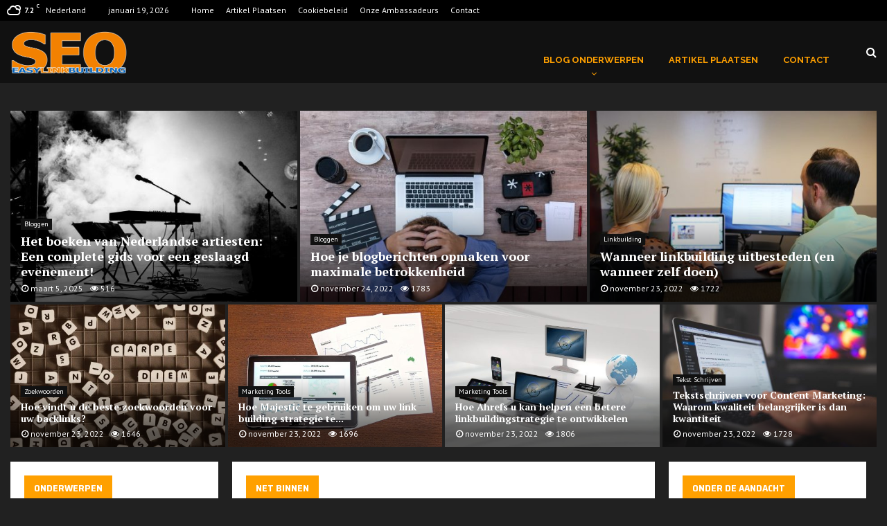

--- FILE ---
content_type: text/html; charset=UTF-8
request_url: https://www.easylinkbuilding.nl/
body_size: 31344
content:
<!DOCTYPE html>
<html lang="nl-NL">
<head>
	<meta charset="UTF-8">
		<meta name="viewport" content="width=device-width, initial-scale=1">
		<link rel="profile" href="https://gmpg.org/xfn/11">
	<meta name='robots' content='index, follow, max-image-preview:large, max-snippet:-1, max-video-preview:-1' />

	<!-- This site is optimized with the Yoast SEO plugin v26.7 - https://yoast.com/wordpress/plugins/seo/ -->
	<title>SEO en Link Building Tips van Easy Link Building</title>
	<meta name="description" content="Wil je meer leren over SEO en linkbuilding? Easy Link Building is hier om te helpen! Wij bieden tips, trucs en advies die u zullen helpen de ranking van uw website op zoekmachines te verbeteren. Bezoek onze website vandaag nog voor meer informatie!" />
	<link rel="canonical" href="https://www.easylinkbuilding.nl/" />
	<meta property="og:locale" content="nl_NL" />
	<meta property="og:type" content="website" />
	<meta property="og:title" content="SEO en Link Building Tips van Easy Link Building" />
	<meta property="og:description" content="Wil je meer leren over SEO en linkbuilding? Easy Link Building is hier om te helpen! Wij bieden tips, trucs en advies die u zullen helpen de ranking van uw website op zoekmachines te verbeteren. Bezoek onze website vandaag nog voor meer informatie!" />
	<meta property="og:url" content="https://www.easylinkbuilding.nl/" />
	<meta property="og:site_name" content="Easy Linkbuilding" />
	<meta property="article:modified_time" content="2022-11-23T08:12:15+00:00" />
	<meta property="og:image" content="https://www.easylinkbuilding.nl/wp-content/uploads/2022/11/cropped-easylinkbuilding-logo-436x270-1.png" />
	<meta property="og:image:width" content="436" />
	<meta property="og:image:height" content="181" />
	<meta property="og:image:type" content="image/png" />
	<meta name="twitter:card" content="summary_large_image" />
	<meta name="twitter:title" content="SEO en Link Building Tips van Easy Link Building" />
	<meta name="twitter:description" content="Wil je meer leren over SEO en linkbuilding? Easy Link Building is hier om te helpen! Wij bieden tips, trucs en advies die u zullen helpen de ranking van uw website op zoekmachines te verbeteren. Bezoek onze website vandaag nog voor meer informatie!" />
	<meta name="twitter:image" content="https://www.easylinkbuilding.nl/wp-content/uploads/2022/11/cropped-easylinkbuilding-logo-436x270-1.png" />
	<script type="application/ld+json" class="yoast-schema-graph">{"@context":"https://schema.org","@graph":[{"@type":"WebPage","@id":"https://www.easylinkbuilding.nl/","url":"https://www.easylinkbuilding.nl/","name":"SEO en Link Building Tips van Easy Link Building","isPartOf":{"@id":"https://www.easylinkbuilding.nl/#website"},"about":{"@id":"https://www.easylinkbuilding.nl/#organization"},"primaryImageOfPage":{"@id":"https://www.easylinkbuilding.nl/#primaryimage"},"image":{"@id":"https://www.easylinkbuilding.nl/#primaryimage"},"thumbnailUrl":"https://www.easylinkbuilding.nl/wp-content/uploads/2022/11/easylinkbuilding-logo-436x270-1.png","datePublished":"2017-08-31T07:17:38+00:00","dateModified":"2022-11-23T08:12:15+00:00","description":"Wil je meer leren over SEO en linkbuilding? Easy Link Building is hier om te helpen! Wij bieden tips, trucs en advies die u zullen helpen de ranking van uw website op zoekmachines te verbeteren. Bezoek onze website vandaag nog voor meer informatie!","breadcrumb":{"@id":"https://www.easylinkbuilding.nl/#breadcrumb"},"inLanguage":"nl-NL","potentialAction":[{"@type":"ReadAction","target":["https://www.easylinkbuilding.nl/"]}]},{"@type":"ImageObject","inLanguage":"nl-NL","@id":"https://www.easylinkbuilding.nl/#primaryimage","url":"https://www.easylinkbuilding.nl/wp-content/uploads/2022/11/easylinkbuilding-logo-436x270-1.png","contentUrl":"https://www.easylinkbuilding.nl/wp-content/uploads/2022/11/easylinkbuilding-logo-436x270-1.png","width":436,"height":270},{"@type":"BreadcrumbList","@id":"https://www.easylinkbuilding.nl/#breadcrumb","itemListElement":[{"@type":"ListItem","position":1,"name":"Home"}]},{"@type":"WebSite","@id":"https://www.easylinkbuilding.nl/#website","url":"https://www.easylinkbuilding.nl/","name":"Easy Linkbuilding","description":"SEO en Link building tips","publisher":{"@id":"https://www.easylinkbuilding.nl/#organization"},"potentialAction":[{"@type":"SearchAction","target":{"@type":"EntryPoint","urlTemplate":"https://www.easylinkbuilding.nl/?s={search_term_string}"},"query-input":{"@type":"PropertyValueSpecification","valueRequired":true,"valueName":"search_term_string"}}],"inLanguage":"nl-NL"},{"@type":"Organization","@id":"https://www.easylinkbuilding.nl/#organization","name":"Easylinkbuilding","url":"https://www.easylinkbuilding.nl/","logo":{"@type":"ImageObject","inLanguage":"nl-NL","@id":"https://www.easylinkbuilding.nl/#/schema/logo/image/","url":"https://www.easylinkbuilding.nl/wp-content/uploads/2022/11/easylinkbuilding-logo.png","contentUrl":"https://www.easylinkbuilding.nl/wp-content/uploads/2022/11/easylinkbuilding-logo.png","width":165,"height":55,"caption":"Easylinkbuilding"},"image":{"@id":"https://www.easylinkbuilding.nl/#/schema/logo/image/"}}]}</script>
	<!-- / Yoast SEO plugin. -->


<link rel='dns-prefetch' href='//fonts.googleapis.com' />
<link rel="alternate" title="oEmbed (JSON)" type="application/json+oembed" href="https://www.easylinkbuilding.nl/wp-json/oembed/1.0/embed?url=https%3A%2F%2Fwww.easylinkbuilding.nl%2F" />
<link rel="alternate" title="oEmbed (XML)" type="text/xml+oembed" href="https://www.easylinkbuilding.nl/wp-json/oembed/1.0/embed?url=https%3A%2F%2Fwww.easylinkbuilding.nl%2F&#038;format=xml" />
<style id='wp-img-auto-sizes-contain-inline-css' type='text/css'>
img:is([sizes=auto i],[sizes^="auto," i]){contain-intrinsic-size:3000px 1500px}
/*# sourceURL=wp-img-auto-sizes-contain-inline-css */
</style>
<link rel='stylesheet' id='colorboxstyle-css' href='https://www.easylinkbuilding.nl/wp-content/plugins/link-library/colorbox/colorbox.css?ver=6.9' type='text/css' media='all' />
<style id='wp-emoji-styles-inline-css' type='text/css'>

	img.wp-smiley, img.emoji {
		display: inline !important;
		border: none !important;
		box-shadow: none !important;
		height: 1em !important;
		width: 1em !important;
		margin: 0 0.07em !important;
		vertical-align: -0.1em !important;
		background: none !important;
		padding: 0 !important;
	}
/*# sourceURL=wp-emoji-styles-inline-css */
</style>
<style id='wp-block-library-inline-css' type='text/css'>
:root{--wp-block-synced-color:#7a00df;--wp-block-synced-color--rgb:122,0,223;--wp-bound-block-color:var(--wp-block-synced-color);--wp-editor-canvas-background:#ddd;--wp-admin-theme-color:#007cba;--wp-admin-theme-color--rgb:0,124,186;--wp-admin-theme-color-darker-10:#006ba1;--wp-admin-theme-color-darker-10--rgb:0,107,160.5;--wp-admin-theme-color-darker-20:#005a87;--wp-admin-theme-color-darker-20--rgb:0,90,135;--wp-admin-border-width-focus:2px}@media (min-resolution:192dpi){:root{--wp-admin-border-width-focus:1.5px}}.wp-element-button{cursor:pointer}:root .has-very-light-gray-background-color{background-color:#eee}:root .has-very-dark-gray-background-color{background-color:#313131}:root .has-very-light-gray-color{color:#eee}:root .has-very-dark-gray-color{color:#313131}:root .has-vivid-green-cyan-to-vivid-cyan-blue-gradient-background{background:linear-gradient(135deg,#00d084,#0693e3)}:root .has-purple-crush-gradient-background{background:linear-gradient(135deg,#34e2e4,#4721fb 50%,#ab1dfe)}:root .has-hazy-dawn-gradient-background{background:linear-gradient(135deg,#faaca8,#dad0ec)}:root .has-subdued-olive-gradient-background{background:linear-gradient(135deg,#fafae1,#67a671)}:root .has-atomic-cream-gradient-background{background:linear-gradient(135deg,#fdd79a,#004a59)}:root .has-nightshade-gradient-background{background:linear-gradient(135deg,#330968,#31cdcf)}:root .has-midnight-gradient-background{background:linear-gradient(135deg,#020381,#2874fc)}:root{--wp--preset--font-size--normal:16px;--wp--preset--font-size--huge:42px}.has-regular-font-size{font-size:1em}.has-larger-font-size{font-size:2.625em}.has-normal-font-size{font-size:var(--wp--preset--font-size--normal)}.has-huge-font-size{font-size:var(--wp--preset--font-size--huge)}.has-text-align-center{text-align:center}.has-text-align-left{text-align:left}.has-text-align-right{text-align:right}.has-fit-text{white-space:nowrap!important}#end-resizable-editor-section{display:none}.aligncenter{clear:both}.items-justified-left{justify-content:flex-start}.items-justified-center{justify-content:center}.items-justified-right{justify-content:flex-end}.items-justified-space-between{justify-content:space-between}.screen-reader-text{border:0;clip-path:inset(50%);height:1px;margin:-1px;overflow:hidden;padding:0;position:absolute;width:1px;word-wrap:normal!important}.screen-reader-text:focus{background-color:#ddd;clip-path:none;color:#444;display:block;font-size:1em;height:auto;left:5px;line-height:normal;padding:15px 23px 14px;text-decoration:none;top:5px;width:auto;z-index:100000}html :where(.has-border-color){border-style:solid}html :where([style*=border-top-color]){border-top-style:solid}html :where([style*=border-right-color]){border-right-style:solid}html :where([style*=border-bottom-color]){border-bottom-style:solid}html :where([style*=border-left-color]){border-left-style:solid}html :where([style*=border-width]){border-style:solid}html :where([style*=border-top-width]){border-top-style:solid}html :where([style*=border-right-width]){border-right-style:solid}html :where([style*=border-bottom-width]){border-bottom-style:solid}html :where([style*=border-left-width]){border-left-style:solid}html :where(img[class*=wp-image-]){height:auto;max-width:100%}:where(figure){margin:0 0 1em}html :where(.is-position-sticky){--wp-admin--admin-bar--position-offset:var(--wp-admin--admin-bar--height,0px)}@media screen and (max-width:600px){html :where(.is-position-sticky){--wp-admin--admin-bar--position-offset:0px}}

/*# sourceURL=wp-block-library-inline-css */
</style><style id='global-styles-inline-css' type='text/css'>
:root{--wp--preset--aspect-ratio--square: 1;--wp--preset--aspect-ratio--4-3: 4/3;--wp--preset--aspect-ratio--3-4: 3/4;--wp--preset--aspect-ratio--3-2: 3/2;--wp--preset--aspect-ratio--2-3: 2/3;--wp--preset--aspect-ratio--16-9: 16/9;--wp--preset--aspect-ratio--9-16: 9/16;--wp--preset--color--black: #000000;--wp--preset--color--cyan-bluish-gray: #abb8c3;--wp--preset--color--white: #ffffff;--wp--preset--color--pale-pink: #f78da7;--wp--preset--color--vivid-red: #cf2e2e;--wp--preset--color--luminous-vivid-orange: #ff6900;--wp--preset--color--luminous-vivid-amber: #fcb900;--wp--preset--color--light-green-cyan: #7bdcb5;--wp--preset--color--vivid-green-cyan: #00d084;--wp--preset--color--pale-cyan-blue: #8ed1fc;--wp--preset--color--vivid-cyan-blue: #0693e3;--wp--preset--color--vivid-purple: #9b51e0;--wp--preset--gradient--vivid-cyan-blue-to-vivid-purple: linear-gradient(135deg,rgb(6,147,227) 0%,rgb(155,81,224) 100%);--wp--preset--gradient--light-green-cyan-to-vivid-green-cyan: linear-gradient(135deg,rgb(122,220,180) 0%,rgb(0,208,130) 100%);--wp--preset--gradient--luminous-vivid-amber-to-luminous-vivid-orange: linear-gradient(135deg,rgb(252,185,0) 0%,rgb(255,105,0) 100%);--wp--preset--gradient--luminous-vivid-orange-to-vivid-red: linear-gradient(135deg,rgb(255,105,0) 0%,rgb(207,46,46) 100%);--wp--preset--gradient--very-light-gray-to-cyan-bluish-gray: linear-gradient(135deg,rgb(238,238,238) 0%,rgb(169,184,195) 100%);--wp--preset--gradient--cool-to-warm-spectrum: linear-gradient(135deg,rgb(74,234,220) 0%,rgb(151,120,209) 20%,rgb(207,42,186) 40%,rgb(238,44,130) 60%,rgb(251,105,98) 80%,rgb(254,248,76) 100%);--wp--preset--gradient--blush-light-purple: linear-gradient(135deg,rgb(255,206,236) 0%,rgb(152,150,240) 100%);--wp--preset--gradient--blush-bordeaux: linear-gradient(135deg,rgb(254,205,165) 0%,rgb(254,45,45) 50%,rgb(107,0,62) 100%);--wp--preset--gradient--luminous-dusk: linear-gradient(135deg,rgb(255,203,112) 0%,rgb(199,81,192) 50%,rgb(65,88,208) 100%);--wp--preset--gradient--pale-ocean: linear-gradient(135deg,rgb(255,245,203) 0%,rgb(182,227,212) 50%,rgb(51,167,181) 100%);--wp--preset--gradient--electric-grass: linear-gradient(135deg,rgb(202,248,128) 0%,rgb(113,206,126) 100%);--wp--preset--gradient--midnight: linear-gradient(135deg,rgb(2,3,129) 0%,rgb(40,116,252) 100%);--wp--preset--font-size--small: 14px;--wp--preset--font-size--medium: 20px;--wp--preset--font-size--large: 32px;--wp--preset--font-size--x-large: 42px;--wp--preset--font-size--normal: 16px;--wp--preset--font-size--huge: 42px;--wp--preset--spacing--20: 0.44rem;--wp--preset--spacing--30: 0.67rem;--wp--preset--spacing--40: 1rem;--wp--preset--spacing--50: 1.5rem;--wp--preset--spacing--60: 2.25rem;--wp--preset--spacing--70: 3.38rem;--wp--preset--spacing--80: 5.06rem;--wp--preset--shadow--natural: 6px 6px 9px rgba(0, 0, 0, 0.2);--wp--preset--shadow--deep: 12px 12px 50px rgba(0, 0, 0, 0.4);--wp--preset--shadow--sharp: 6px 6px 0px rgba(0, 0, 0, 0.2);--wp--preset--shadow--outlined: 6px 6px 0px -3px rgb(255, 255, 255), 6px 6px rgb(0, 0, 0);--wp--preset--shadow--crisp: 6px 6px 0px rgb(0, 0, 0);}:where(.is-layout-flex){gap: 0.5em;}:where(.is-layout-grid){gap: 0.5em;}body .is-layout-flex{display: flex;}.is-layout-flex{flex-wrap: wrap;align-items: center;}.is-layout-flex > :is(*, div){margin: 0;}body .is-layout-grid{display: grid;}.is-layout-grid > :is(*, div){margin: 0;}:where(.wp-block-columns.is-layout-flex){gap: 2em;}:where(.wp-block-columns.is-layout-grid){gap: 2em;}:where(.wp-block-post-template.is-layout-flex){gap: 1.25em;}:where(.wp-block-post-template.is-layout-grid){gap: 1.25em;}.has-black-color{color: var(--wp--preset--color--black) !important;}.has-cyan-bluish-gray-color{color: var(--wp--preset--color--cyan-bluish-gray) !important;}.has-white-color{color: var(--wp--preset--color--white) !important;}.has-pale-pink-color{color: var(--wp--preset--color--pale-pink) !important;}.has-vivid-red-color{color: var(--wp--preset--color--vivid-red) !important;}.has-luminous-vivid-orange-color{color: var(--wp--preset--color--luminous-vivid-orange) !important;}.has-luminous-vivid-amber-color{color: var(--wp--preset--color--luminous-vivid-amber) !important;}.has-light-green-cyan-color{color: var(--wp--preset--color--light-green-cyan) !important;}.has-vivid-green-cyan-color{color: var(--wp--preset--color--vivid-green-cyan) !important;}.has-pale-cyan-blue-color{color: var(--wp--preset--color--pale-cyan-blue) !important;}.has-vivid-cyan-blue-color{color: var(--wp--preset--color--vivid-cyan-blue) !important;}.has-vivid-purple-color{color: var(--wp--preset--color--vivid-purple) !important;}.has-black-background-color{background-color: var(--wp--preset--color--black) !important;}.has-cyan-bluish-gray-background-color{background-color: var(--wp--preset--color--cyan-bluish-gray) !important;}.has-white-background-color{background-color: var(--wp--preset--color--white) !important;}.has-pale-pink-background-color{background-color: var(--wp--preset--color--pale-pink) !important;}.has-vivid-red-background-color{background-color: var(--wp--preset--color--vivid-red) !important;}.has-luminous-vivid-orange-background-color{background-color: var(--wp--preset--color--luminous-vivid-orange) !important;}.has-luminous-vivid-amber-background-color{background-color: var(--wp--preset--color--luminous-vivid-amber) !important;}.has-light-green-cyan-background-color{background-color: var(--wp--preset--color--light-green-cyan) !important;}.has-vivid-green-cyan-background-color{background-color: var(--wp--preset--color--vivid-green-cyan) !important;}.has-pale-cyan-blue-background-color{background-color: var(--wp--preset--color--pale-cyan-blue) !important;}.has-vivid-cyan-blue-background-color{background-color: var(--wp--preset--color--vivid-cyan-blue) !important;}.has-vivid-purple-background-color{background-color: var(--wp--preset--color--vivid-purple) !important;}.has-black-border-color{border-color: var(--wp--preset--color--black) !important;}.has-cyan-bluish-gray-border-color{border-color: var(--wp--preset--color--cyan-bluish-gray) !important;}.has-white-border-color{border-color: var(--wp--preset--color--white) !important;}.has-pale-pink-border-color{border-color: var(--wp--preset--color--pale-pink) !important;}.has-vivid-red-border-color{border-color: var(--wp--preset--color--vivid-red) !important;}.has-luminous-vivid-orange-border-color{border-color: var(--wp--preset--color--luminous-vivid-orange) !important;}.has-luminous-vivid-amber-border-color{border-color: var(--wp--preset--color--luminous-vivid-amber) !important;}.has-light-green-cyan-border-color{border-color: var(--wp--preset--color--light-green-cyan) !important;}.has-vivid-green-cyan-border-color{border-color: var(--wp--preset--color--vivid-green-cyan) !important;}.has-pale-cyan-blue-border-color{border-color: var(--wp--preset--color--pale-cyan-blue) !important;}.has-vivid-cyan-blue-border-color{border-color: var(--wp--preset--color--vivid-cyan-blue) !important;}.has-vivid-purple-border-color{border-color: var(--wp--preset--color--vivid-purple) !important;}.has-vivid-cyan-blue-to-vivid-purple-gradient-background{background: var(--wp--preset--gradient--vivid-cyan-blue-to-vivid-purple) !important;}.has-light-green-cyan-to-vivid-green-cyan-gradient-background{background: var(--wp--preset--gradient--light-green-cyan-to-vivid-green-cyan) !important;}.has-luminous-vivid-amber-to-luminous-vivid-orange-gradient-background{background: var(--wp--preset--gradient--luminous-vivid-amber-to-luminous-vivid-orange) !important;}.has-luminous-vivid-orange-to-vivid-red-gradient-background{background: var(--wp--preset--gradient--luminous-vivid-orange-to-vivid-red) !important;}.has-very-light-gray-to-cyan-bluish-gray-gradient-background{background: var(--wp--preset--gradient--very-light-gray-to-cyan-bluish-gray) !important;}.has-cool-to-warm-spectrum-gradient-background{background: var(--wp--preset--gradient--cool-to-warm-spectrum) !important;}.has-blush-light-purple-gradient-background{background: var(--wp--preset--gradient--blush-light-purple) !important;}.has-blush-bordeaux-gradient-background{background: var(--wp--preset--gradient--blush-bordeaux) !important;}.has-luminous-dusk-gradient-background{background: var(--wp--preset--gradient--luminous-dusk) !important;}.has-pale-ocean-gradient-background{background: var(--wp--preset--gradient--pale-ocean) !important;}.has-electric-grass-gradient-background{background: var(--wp--preset--gradient--electric-grass) !important;}.has-midnight-gradient-background{background: var(--wp--preset--gradient--midnight) !important;}.has-small-font-size{font-size: var(--wp--preset--font-size--small) !important;}.has-medium-font-size{font-size: var(--wp--preset--font-size--medium) !important;}.has-large-font-size{font-size: var(--wp--preset--font-size--large) !important;}.has-x-large-font-size{font-size: var(--wp--preset--font-size--x-large) !important;}
/*# sourceURL=global-styles-inline-css */
</style>

<style id='classic-theme-styles-inline-css' type='text/css'>
/*! This file is auto-generated */
.wp-block-button__link{color:#fff;background-color:#32373c;border-radius:9999px;box-shadow:none;text-decoration:none;padding:calc(.667em + 2px) calc(1.333em + 2px);font-size:1.125em}.wp-block-file__button{background:#32373c;color:#fff;text-decoration:none}
/*# sourceURL=/wp-includes/css/classic-themes.min.css */
</style>
<link rel='stylesheet' id='thumbs_rating_styles-css' href='https://www.easylinkbuilding.nl/wp-content/plugins/link-library/upvote-downvote/css/style.css?ver=1.0.0' type='text/css' media='all' />
<link rel='stylesheet' id='pencisc-css' href='https://www.easylinkbuilding.nl/wp-content/plugins/penci-framework/assets/css/single-shortcode.css?ver=6.9' type='text/css' media='all' />
<link rel='stylesheet' id='parent-style-css' href='https://www.easylinkbuilding.nl/wp-content/themes/pennews/style.css?ver=6.9' type='text/css' media='all' />
<link rel='stylesheet' id='penci-style-child-css' href='https://www.easylinkbuilding.nl/wp-content/themes/pennews-child/style.css?ver=1.0.0' type='text/css' media='all' />
<link rel='stylesheet' id='penci-font-awesome-css' href='https://www.easylinkbuilding.nl/wp-content/themes/pennews/css/font-awesome.min.css?ver=4.5.2' type='text/css' media='all' />
<link rel='stylesheet' id='penci-fonts-css' href='//fonts.googleapis.com/css?family=Roboto%3A300%2C300italic%2C400%2C400italic%2C500%2C500italic%2C700%2C700italic%2C800%2C800italic%7CMukta+Vaani%3A300%2C300italic%2C400%2C400italic%2C500%2C500italic%2C700%2C700italic%2C800%2C800italic%7COswald%3A300%2C300italic%2C400%2C400italic%2C500%2C500italic%2C700%2C700italic%2C800%2C800italic%7CTeko%3A300%2C300italic%2C400%2C400italic%2C500%2C500italic%2C700%2C700italic%2C800%2C800italic%7CSaira+Semi+Condensed%3A300%2C300italic%2C400%2C400italic%2C500%2C500italic%2C700%2C700italic%2C800%2C800italic%7CPT+Serif%3A300%2C300italic%2C400%2C400italic%2C500%2C500italic%2C700%2C700italic%2C800%2C800italic%7CPT+Sans%3A300%2C300italic%2C400%2C400italic%2C500%2C500italic%2C700%2C700italic%2C800%2C800italic%7CRaleway%3A300%2C300italic%2C400%2C400italic%2C500%2C500italic%2C700%2C700italic%2C800%2C800italic%3A300%2C300italic%2C400%2C400italic%2C500%2C500italic%2C700%2C700italic%2C800%2C800italic%26subset%3Dcyrillic%2Ccyrillic-ext%2Cgreek%2Cgreek-ext%2Clatin-ext' type='text/css' media='all' />
<link rel='stylesheet' id='penci-style-css' href='https://www.easylinkbuilding.nl/wp-content/themes/pennews-child/style.css?ver=6.6.0' type='text/css' media='all' />
<style id='penci-style-inline-css' type='text/css'>
.penci-block-vc.style-title-13:not(.footer-widget).style-title-center .penci-block-heading {border-right: 10px solid transparent; border-left: 10px solid transparent; }.site-branding h1, .site-branding h2 {margin: 0;}.penci-schema-markup { display: none !important; }.penci-entry-media .twitter-video { max-width: none !important; margin: 0 !important; }.penci-entry-media .fb-video { margin-bottom: 0; }.penci-entry-media .post-format-meta > iframe { vertical-align: top; }.penci-single-style-6 .penci-entry-media-top.penci-video-format-dailymotion:after, .penci-single-style-6 .penci-entry-media-top.penci-video-format-facebook:after, .penci-single-style-6 .penci-entry-media-top.penci-video-format-vimeo:after, .penci-single-style-6 .penci-entry-media-top.penci-video-format-twitter:after, .penci-single-style-7 .penci-entry-media-top.penci-video-format-dailymotion:after, .penci-single-style-7 .penci-entry-media-top.penci-video-format-facebook:after, .penci-single-style-7 .penci-entry-media-top.penci-video-format-vimeo:after, .penci-single-style-7 .penci-entry-media-top.penci-video-format-twitter:after { content: none; } .penci-single-style-5 .penci-entry-media.penci-video-format-dailymotion:after, .penci-single-style-5 .penci-entry-media.penci-video-format-facebook:after, .penci-single-style-5 .penci-entry-media.penci-video-format-vimeo:after, .penci-single-style-5 .penci-entry-media.penci-video-format-twitter:after { content: none; }@media screen and (max-width: 960px) { .penci-insta-thumb ul.thumbnails.penci_col_5 li, .penci-insta-thumb ul.thumbnails.penci_col_6 li { width: 33.33% !important; } .penci-insta-thumb ul.thumbnails.penci_col_7 li, .penci-insta-thumb ul.thumbnails.penci_col_8 li, .penci-insta-thumb ul.thumbnails.penci_col_9 li, .penci-insta-thumb ul.thumbnails.penci_col_10 li { width: 25% !important; } }.site-header.header--s12 .penci-menu-toggle-wapper,.site-header.header--s12 .header__social-search { flex: 1; }.site-header.header--s5 .site-branding {  padding-right: 0;margin-right: 40px; }.penci-block_37 .penci_post-meta { padding-top: 8px; }.penci-block_37 .penci-post-excerpt + .penci_post-meta { padding-top: 0; }.penci-hide-text-votes { display: none; }.penci-usewr-review {  border-top: 1px solid #ececec; }.penci-review-score {top: 5px; position: relative; }.penci-social-counter.penci-social-counter--style-3 .penci-social__empty a, .penci-social-counter.penci-social-counter--style-4 .penci-social__empty a, .penci-social-counter.penci-social-counter--style-5 .penci-social__empty a, .penci-social-counter.penci-social-counter--style-6 .penci-social__empty a { display: flex; justify-content: center; align-items: center; }.penci-block-error { padding: 0 20px 20px; }@media screen and (min-width: 1240px){ .penci_dis_padding_bw .penci-content-main.penci-col-4:nth-child(3n+2) { padding-right: 15px; padding-left: 15px; }}.bos_searchbox_widget_class.penci-vc-column-1 #flexi_searchbox #b_searchboxInc .b_submitButton_wrapper{ padding-top: 10px; padding-bottom: 10px; }.mfp-image-holder .mfp-close, .mfp-iframe-holder .mfp-close { background: transparent; border-color: transparent; }h1, h2, h3, h4, h5, h6,.error404 .page-title,
		.error404 .penci-block-vc .penci-block__title, .footer__bottom.style-2 .block-title {font-family: 'PT Serif', serif}body, button, input, select, textarea,.penci-post-subtitle,.woocommerce ul.products li.product .button,#site-navigation .penci-megamenu .penci-mega-thumbnail .mega-cat-name{font-family: 'PT Sans', sans-serif}.penci-topbar a:hover , .penci-topbar ul li a:hover{ color:#ffa000 !important; }.topbar__social-media a:hover{ color:#ffa000 ; }.penci-topbar ul.menu li ul.sub-menu li a:hover{ color:#ffa000 ; }.penci-topbar .topbar__trending .headline-title{ background-color:#ffa000 ; }.main-navigation a,.mobile-sidebar .primary-menu-mobile li a, .penci-menu-hbg .primary-menu-mobile li a{ font-family: 'Raleway', sans-serif; }.main-navigation a,.mobile-sidebar .primary-menu-mobile li a, .penci-menu-hbg .primary-menu-mobile li a{ font-weight: 600; }.main-navigation > ul:not(.children) > li > a{ font-size: 13px; }#site-navigation .penci-megamenu .penci-content-megamenu .penci-mega-latest-posts .penci-mega-post a:not(.mega-cat-name){ font-size: 13px; }#site-navigation .penci-megamenu .penci-mega-date{ font-size: 12px; }.penci-post-pagination h5{ font-size:16px; }.penci-author-content h5 a{ font-size:16px; }.penci-post-related .item-related h4{ font-size:14px; }
		.penci-post-related .post-title-box .post-box-title,
		.post-comments .post-title-box .post-box-title, 
		.site-content .post-comments #respond h3{ font-size: 16px !important; }.penci-block-vc-pag  .penci-archive__list_posts .penci-post-item .entry-title{ font-size:20px; }.penci-menu-hbg-widgets .menu-hbg-title { font-family:'Saira Semi Condensed', sans-serif }
		.woocommerce div.product .related > h2,.woocommerce div.product .upsells > h2,
		.post-title-box .post-box-title,.site-content #respond h3,.site-content .widget-title,
		.site-content .widgettitle,
		body.page-template-full-width.page-paged-2 .site-content .widget.penci-block-vc .penci-block__title,
		body:not( .page-template-full-width ) .site-content .widget.penci-block-vc .penci-block__title{ font-size:14px !important;font-family:'Saira Semi Condensed', sans-serif !important; }.site-footer .penci-block-vc .penci-block__title{ font-family:'Saira Semi Condensed', sans-serif; }.penci-popup-login-register .penci-login-container a:hover{ color:#ffa000 ; }.penci-popup-login-register .penci-login-container .penci-login input[type="submit"]{ background-color:#ffa000 ; }.penci_dis_padding_bw .penci-block-vc.style-title-11:not(.footer-widget) .penci-block__title a,
		.penci_dis_padding_bw .penci-block-vc.style-title-11:not(.footer-widget) .penci-block__title span, 
		.penci_dis_padding_bw .penci-block-vc.style-title-11:not(.footer-widget) .penci-subcat-filter, 
		.penci_dis_padding_bw .penci-block-vc.style-title-11:not(.footer-widget) .penci-slider-nav{ background-color:#212121; }.buy-button{ background-color:#ffa000 !important; }.penci-menuhbg-toggle:hover .lines-button:after,.penci-menuhbg-toggle:hover .penci-lines:before,.penci-menuhbg-toggle:hover .penci-lines:after.penci-login-container a,.penci_list_shortcode li:before,.footer__sidebars .penci-block-vc .penci__post-title a:hover,.penci-viewall-results a:hover,.post-entry .penci-portfolio-filter ul li.active a, .penci-portfolio-filter ul li.active a,.penci-ajax-search-results-wrapper .penci__post-title a:hover{ color: #ffa000; }.penci-tweets-widget-content .icon-tweets,.penci-tweets-widget-content .tweet-intents a,.penci-tweets-widget-content .tweet-intents span:after,.woocommerce .star-rating span,.woocommerce .comment-form p.stars a:hover,.woocommerce div.product .woocommerce-tabs ul.tabs li a:hover,.penci-subcat-list .flexMenu-viewMore:hover a, .penci-subcat-list .flexMenu-viewMore:focus a,.penci-subcat-list .flexMenu-viewMore .flexMenu-popup .penci-subcat-item a:hover,.penci-owl-carousel-style .owl-dot.active span, .penci-owl-carousel-style .owl-dot:hover span,.penci-owl-carousel-slider .owl-dot.active span,.penci-owl-carousel-slider .owl-dot:hover span{ color: #ffa000; }.penci-owl-carousel-slider .owl-dot.active span,.penci-owl-carousel-slider .owl-dot:hover span{ background-color: #ffa000; }blockquote, q,.penci-post-pagination a:hover,a:hover,.penci-entry-meta a:hover,.penci-portfolio-below_img .inner-item-portfolio .portfolio-desc a:hover h3,.main-navigation.penci_disable_padding_menu > ul:not(.children) > li:hover > a,.main-navigation.penci_disable_padding_menu > ul:not(.children) > li:active > a,.main-navigation.penci_disable_padding_menu > ul:not(.children) > li.current-menu-item > a,.main-navigation.penci_disable_padding_menu > ul:not(.children) > li.current-menu-ancestor > a,.main-navigation.penci_disable_padding_menu > ul:not(.children) > li.current-category-ancestor > a,.site-header.header--s11 .main-navigation.penci_enable_line_menu .menu > li:hover > a,.site-header.header--s11 .main-navigation.penci_enable_line_menu .menu > li:active > a,.site-header.header--s11 .main-navigation.penci_enable_line_menu .menu > li.current-menu-item > a,.main-navigation.penci_disable_padding_menu ul.menu > li > a:hover,.main-navigation ul li:hover > a,.main-navigation ul li:active > a,.main-navigation li.current-menu-item > a,#site-navigation .penci-megamenu .penci-mega-child-categories a.cat-active,#site-navigation .penci-megamenu .penci-content-megamenu .penci-mega-latest-posts .penci-mega-post a:not(.mega-cat-name):hover,.penci-post-pagination h5 a:hover{ color: #ffa000; }.penci-menu-hbg .primary-menu-mobile li a:hover,.penci-menu-hbg .primary-menu-mobile li.toggled-on > a,.penci-menu-hbg .primary-menu-mobile li.toggled-on > .dropdown-toggle,.penci-menu-hbg .primary-menu-mobile li.current-menu-item > a,.penci-menu-hbg .primary-menu-mobile li.current-menu-item > .dropdown-toggle,.mobile-sidebar .primary-menu-mobile li a:hover,.mobile-sidebar .primary-menu-mobile li.toggled-on-first > a,.mobile-sidebar .primary-menu-mobile li.toggled-on > a,.mobile-sidebar .primary-menu-mobile li.toggled-on > .dropdown-toggle,.mobile-sidebar .primary-menu-mobile li.current-menu-item > a,.mobile-sidebar .primary-menu-mobile li.current-menu-item > .dropdown-toggle,.mobile-sidebar #sidebar-nav-logo a,.mobile-sidebar #sidebar-nav-logo a:hover.mobile-sidebar #sidebar-nav-logo:before,.penci-recipe-heading a.penci-recipe-print,.widget a:hover,.widget.widget_recent_entries li a:hover, .widget.widget_recent_comments li a:hover, .widget.widget_meta li a:hover,.penci-topbar a:hover,.penci-topbar ul li:hover,.penci-topbar ul li a:hover,.penci-topbar ul.menu li ul.sub-menu li a:hover,.site-branding a, .site-branding .site-title{ color: #ffa000; }.penci-viewall-results a:hover,.penci-ajax-search-results-wrapper .penci__post-title a:hover,.header__search_dis_bg .search-click:hover,.header__social-media a:hover,.penci-login-container .link-bottom a,.error404 .page-content a,.penci-no-results .search-form .search-submit:hover,.error404 .page-content .search-form .search-submit:hover,.penci_breadcrumbs a:hover, .penci_breadcrumbs a:hover span,.penci-archive .entry-meta a:hover,.penci-caption-above-img .wp-caption a:hover,.penci-author-content .author-social:hover,.entry-content a,.comment-content a,.penci-page-style-5 .penci-active-thumb .penci-entry-meta a:hover,.penci-single-style-5 .penci-active-thumb .penci-entry-meta a:hover{ color: #ffa000; }blockquote:not(.wp-block-quote).style-2:before{ background-color: transparent; }blockquote.style-2:before,blockquote:not(.wp-block-quote),blockquote.style-2 cite, blockquote.style-2 .author,blockquote.style-3 cite, blockquote.style-3 .author,.woocommerce ul.products li.product .price,.woocommerce ul.products li.product .price ins,.woocommerce div.product p.price ins,.woocommerce div.product span.price ins, .woocommerce div.product p.price, .woocommerce div.product span.price,.woocommerce div.product .entry-summary div[itemprop="description"] blockquote:before, .woocommerce div.product .woocommerce-tabs #tab-description blockquote:before,.woocommerce-product-details__short-description blockquote:before,.woocommerce div.product .entry-summary div[itemprop="description"] blockquote cite, .woocommerce div.product .entry-summary div[itemprop="description"] blockquote .author,.woocommerce div.product .woocommerce-tabs #tab-description blockquote cite, .woocommerce div.product .woocommerce-tabs #tab-description blockquote .author,.woocommerce div.product .product_meta > span a:hover,.woocommerce div.product .woocommerce-tabs ul.tabs li.active{ color: #ffa000; }.woocommerce #respond input#submit.alt.disabled:hover,.woocommerce #respond input#submit.alt:disabled:hover,.woocommerce #respond input#submit.alt:disabled[disabled]:hover,.woocommerce a.button.alt.disabled,.woocommerce a.button.alt.disabled:hover,.woocommerce a.button.alt:disabled,.woocommerce a.button.alt:disabled:hover,.woocommerce a.button.alt:disabled[disabled],.woocommerce a.button.alt:disabled[disabled]:hover,.woocommerce button.button.alt.disabled,.woocommerce button.button.alt.disabled:hover,.woocommerce button.button.alt:disabled,.woocommerce button.button.alt:disabled:hover,.woocommerce button.button.alt:disabled[disabled],.woocommerce button.button.alt:disabled[disabled]:hover,.woocommerce input.button.alt.disabled,.woocommerce input.button.alt.disabled:hover,.woocommerce input.button.alt:disabled,.woocommerce input.button.alt:disabled:hover,.woocommerce input.button.alt:disabled[disabled],.woocommerce input.button.alt:disabled[disabled]:hover{ background-color: #ffa000; }.woocommerce ul.cart_list li .amount, .woocommerce ul.product_list_widget li .amount,.woocommerce table.shop_table td.product-name a:hover,.woocommerce-cart .cart-collaterals .cart_totals table td .amount,.woocommerce .woocommerce-info:before,.woocommerce form.checkout table.shop_table .order-total .amount,.post-entry .penci-portfolio-filter ul li a:hover,.post-entry .penci-portfolio-filter ul li.active a,.penci-portfolio-filter ul li a:hover,.penci-portfolio-filter ul li.active a,#bbpress-forums li.bbp-body ul.forum li.bbp-forum-info a:hover,#bbpress-forums li.bbp-body ul.topic li.bbp-topic-title a:hover,#bbpress-forums li.bbp-body ul.forum li.bbp-forum-info .bbp-forum-content a,#bbpress-forums li.bbp-body ul.topic p.bbp-topic-meta a,#bbpress-forums .bbp-breadcrumb a:hover, #bbpress-forums .bbp-breadcrumb .bbp-breadcrumb-current:hover,#bbpress-forums .bbp-forum-freshness a:hover,#bbpress-forums .bbp-topic-freshness a:hover{ color: #ffa000; }.footer__bottom a,.footer__logo a, .footer__logo a:hover,.site-info a,.site-info a:hover,.sub-footer-menu li a:hover,.footer__sidebars a:hover,.penci-block-vc .social-buttons a:hover,.penci-inline-related-posts .penci_post-meta a:hover,.penci__general-meta .penci_post-meta a:hover,.penci-block_video.style-1 .penci_post-meta a:hover,.penci-block_video.style-7 .penci_post-meta a:hover,.penci-block-vc .penci-block__title a:hover,.penci-block-vc.style-title-2 .penci-block__title a:hover,.penci-block-vc.style-title-2:not(.footer-widget) .penci-block__title a:hover,.penci-block-vc.style-title-4 .penci-block__title a:hover,.penci-block-vc.style-title-4:not(.footer-widget) .penci-block__title a:hover,.penci-block-vc .penci-subcat-filter .penci-subcat-item a.active, .penci-block-vc .penci-subcat-filter .penci-subcat-item a:hover ,.penci-block_1 .penci_post-meta a:hover,.penci-inline-related-posts.penci-irp-type-grid .penci__post-title:hover{ color: #ffa000; }.penci-block_10 .penci-posted-on a,.penci-block_10 .penci-block__title a:hover,.penci-block_10 .penci__post-title a:hover,.penci-block_26 .block26_first_item .penci__post-title:hover,.penci-block_30 .penci_post-meta a:hover,.penci-block_33 .block33_big_item .penci_post-meta a:hover,.penci-block_36 .penci-chart-text,.penci-block_video.style-1 .block_video_first_item.penci-title-ab-img .penci_post_content a:hover,.penci-block_video.style-1 .block_video_first_item.penci-title-ab-img .penci_post-meta a:hover,.penci-block_video.style-6 .penci__post-title:hover,.penci-block_video.style-7 .penci__post-title:hover,.penci-owl-featured-area.style-12 .penci-small_items h3 a:hover,.penci-owl-featured-area.style-12 .penci-small_items .penci-slider__meta a:hover ,.penci-owl-featured-area.style-12 .penci-small_items .owl-item.current h3 a,.penci-owl-featured-area.style-13 .penci-small_items h3 a:hover,.penci-owl-featured-area.style-13 .penci-small_items .penci-slider__meta a:hover,.penci-owl-featured-area.style-13 .penci-small_items .owl-item.current h3 a,.penci-owl-featured-area.style-14 .penci-small_items h3 a:hover,.penci-owl-featured-area.style-14 .penci-small_items .penci-slider__meta a:hover ,.penci-owl-featured-area.style-14 .penci-small_items .owl-item.current h3 a,.penci-owl-featured-area.style-17 h3 a:hover,.penci-owl-featured-area.style-17 .penci-slider__meta a:hover,.penci-fslider28-wrapper.penci-block-vc .penci-slider-nav a:hover,.penci-videos-playlist .penci-video-nav .penci-video-playlist-item .penci-video-play-icon,.penci-videos-playlist .penci-video-nav .penci-video-playlist-item.is-playing { color: #ffa000; }.penci-block_video.style-7 .penci_post-meta a:hover,.penci-ajax-more.disable_bg_load_more .penci-ajax-more-button:hover, .penci-ajax-more.disable_bg_load_more .penci-block-ajax-more-button:hover{ color: #ffa000; }.site-main #buddypress input[type=submit]:hover,.site-main #buddypress div.generic-button a:hover,.site-main #buddypress .comment-reply-link:hover,.site-main #buddypress a.button:hover,.site-main #buddypress a.button:focus,.site-main #buddypress ul.button-nav li a:hover,.site-main #buddypress ul.button-nav li.current a,.site-main #buddypress .dir-search input[type=submit]:hover, .site-main #buddypress .groups-members-search input[type=submit]:hover,.site-main #buddypress div.item-list-tabs ul li.selected a,.site-main #buddypress div.item-list-tabs ul li.current a,.site-main #buddypress div.item-list-tabs ul li a:hover{ border-color: #ffa000;background-color: #ffa000; }.site-main #buddypress table.notifications thead tr, .site-main #buddypress table.notifications-settings thead tr,.site-main #buddypress table.profile-settings thead tr, .site-main #buddypress table.profile-fields thead tr,.site-main #buddypress table.profile-settings thead tr, .site-main #buddypress table.profile-fields thead tr,.site-main #buddypress table.wp-profile-fields thead tr, .site-main #buddypress table.messages-notices thead tr,.site-main #buddypress table.forum thead tr{ border-color: #ffa000;background-color: #ffa000; }.site-main .bbp-pagination-links a:hover, .site-main .bbp-pagination-links span.current,#buddypress div.item-list-tabs:not(#subnav) ul li.selected a, #buddypress div.item-list-tabs:not(#subnav) ul li.current a, #buddypress div.item-list-tabs:not(#subnav) ul li a:hover,#buddypress ul.item-list li div.item-title a, #buddypress ul.item-list li h4 a,div.bbp-template-notice a,#bbpress-forums li.bbp-body ul.topic li.bbp-topic-title a,#bbpress-forums li.bbp-body .bbp-forums-list li,.site-main #buddypress .activity-header a:first-child, #buddypress .comment-meta a:first-child, #buddypress .acomment-meta a:first-child{ color: #ffa000 !important; }.single-tribe_events .tribe-events-schedule .tribe-events-cost{ color: #ffa000; }.tribe-events-list .tribe-events-loop .tribe-event-featured,#tribe-events .tribe-events-button,#tribe-events .tribe-events-button:hover,#tribe_events_filters_wrapper input[type=submit],.tribe-events-button, .tribe-events-button.tribe-active:hover,.tribe-events-button.tribe-inactive,.tribe-events-button:hover,.tribe-events-calendar td.tribe-events-present div[id*=tribe-events-daynum-],.tribe-events-calendar td.tribe-events-present div[id*=tribe-events-daynum-]>a,#tribe-bar-form .tribe-bar-submit input[type=submit]:hover{ background-color: #ffa000; }.woocommerce span.onsale,.show-search:after,select option:focus,.woocommerce .widget_shopping_cart p.buttons a:hover, .woocommerce.widget_shopping_cart p.buttons a:hover, .woocommerce .widget_price_filter .price_slider_amount .button:hover, .woocommerce div.product form.cart .button:hover,.woocommerce .widget_price_filter .ui-slider .ui-slider-handle,.penci-block-vc.style-title-2:not(.footer-widget) .penci-block__title a, .penci-block-vc.style-title-2:not(.footer-widget) .penci-block__title span,.penci-block-vc.style-title-3:not(.footer-widget) .penci-block-heading:after,.penci-block-vc.style-title-4:not(.footer-widget) .penci-block__title a, .penci-block-vc.style-title-4:not(.footer-widget) .penci-block__title span,.penci-archive .penci-archive__content .penci-cat-links a:hover,.mCSB_scrollTools .mCSB_dragger .mCSB_dragger_bar,.penci-block-vc .penci-cat-name:hover,#buddypress .activity-list li.load-more, #buddypress .activity-list li.load-newest,#buddypress .activity-list li.load-more:hover, #buddypress .activity-list li.load-newest:hover,.site-main #buddypress button:hover, .site-main #buddypress a.button:hover, .site-main #buddypress input[type=button]:hover, .site-main #buddypress input[type=reset]:hover{ background-color: #ffa000; }.penci-block-vc.style-title-grid:not(.footer-widget) .penci-block__title span, .penci-block-vc.style-title-grid:not(.footer-widget) .penci-block__title a,.penci-block-vc .penci_post_thumb:hover .penci-cat-name,.mCSB_scrollTools .mCSB_dragger:active .mCSB_dragger_bar,.mCSB_scrollTools .mCSB_dragger.mCSB_dragger_onDrag .mCSB_dragger_bar,.main-navigation > ul:not(.children) > li:hover > a,.main-navigation > ul:not(.children) > li:active > a,.main-navigation > ul:not(.children) > li.current-menu-item > a,.main-navigation.penci_enable_line_menu > ul:not(.children) > li > a:before,.main-navigation a:hover,#site-navigation .penci-megamenu .penci-mega-thumbnail .mega-cat-name:hover,#site-navigation .penci-megamenu .penci-mega-thumbnail:hover .mega-cat-name,.penci-review-process span,.penci-review-score-total,.topbar__trending .headline-title,.header__search:not(.header__search_dis_bg) .search-click,.cart-icon span.items-number{ background-color: #ffa000; }.main-navigation > ul:not(.children) > li.highlight-button > a{ background-color: #ffa000; }.main-navigation > ul:not(.children) > li.highlight-button:hover > a,.main-navigation > ul:not(.children) > li.highlight-button:active > a,.main-navigation > ul:not(.children) > li.highlight-button.current-category-ancestor > a,.main-navigation > ul:not(.children) > li.highlight-button.current-menu-ancestor > a,.main-navigation > ul:not(.children) > li.highlight-button.current-menu-item > a{ border-color: #ffa000; }.login__form .login__form__login-submit input:hover,.penci-login-container .penci-login input[type="submit"]:hover,.penci-archive .penci-entry-categories a:hover,.single .penci-cat-links a:hover,.page .penci-cat-links a:hover,.woocommerce #respond input#submit:hover, .woocommerce a.button:hover, .woocommerce button.button:hover, .woocommerce input.button:hover,.woocommerce div.product .entry-summary div[itemprop="description"]:before,.woocommerce div.product .entry-summary div[itemprop="description"] blockquote .author span:after, .woocommerce div.product .woocommerce-tabs #tab-description blockquote .author span:after,.woocommerce-product-details__short-description blockquote .author span:after,.woocommerce #respond input#submit.alt:hover, .woocommerce a.button.alt:hover, .woocommerce button.button.alt:hover, .woocommerce input.button.alt:hover,#scroll-to-top:hover,div.wpforms-container .wpforms-form input[type=submit]:hover,div.wpforms-container .wpforms-form button[type=submit]:hover,div.wpforms-container .wpforms-form .wpforms-page-button:hover,div.wpforms-container .wpforms-form .wpforms-page-button:hover,#respond #submit:hover,.wpcf7 input[type="submit"]:hover,.widget_wysija input[type="submit"]:hover{ background-color: #ffa000; }.penci-block_video .penci-close-video:hover,.penci-block_5 .penci_post_thumb:hover .penci-cat-name,.penci-block_25 .penci_post_thumb:hover .penci-cat-name,.penci-block_8 .penci_post_thumb:hover .penci-cat-name,.penci-block_14 .penci_post_thumb:hover .penci-cat-name,.penci-block-vc.style-title-grid .penci-block__title span, .penci-block-vc.style-title-grid .penci-block__title a,.penci-block_7 .penci_post_thumb:hover .penci-order-number,.penci-block_15 .penci-post-order,.penci-news_ticker .penci-news_ticker__title{ background-color: #ffa000; }.penci-owl-featured-area .penci-item-mag:hover .penci-slider__cat .penci-cat-name,.penci-owl-featured-area .penci-slider__cat .penci-cat-name:hover,.penci-owl-featured-area.style-12 .penci-small_items .owl-item.current .penci-cat-name,.penci-owl-featured-area.style-13 .penci-big_items .penci-slider__cat .penci-cat-name,.penci-owl-featured-area.style-13 .button-read-more:hover,.penci-owl-featured-area.style-13 .penci-small_items .owl-item.current .penci-cat-name,.penci-owl-featured-area.style-14 .penci-small_items .owl-item.current .penci-cat-name,.penci-owl-featured-area.style-18 .penci-slider__cat .penci-cat-name{ background-color: #ffa000; }.show-search .show-search__content:after,.penci-wide-content .penci-owl-featured-area.style-23 .penci-slider__text,.penci-grid_2 .grid2_first_item:hover .penci-cat-name,.penci-grid_2 .penci-post-item:hover .penci-cat-name,.penci-grid_3 .penci-post-item:hover .penci-cat-name,.penci-grid_1 .penci-post-item:hover .penci-cat-name,.penci-videos-playlist .penci-video-nav .penci-playlist-title,.widget-area .penci-videos-playlist .penci-video-nav .penci-video-playlist-item .penci-video-number,.widget-area .penci-videos-playlist .penci-video-nav .penci-video-playlist-item .penci-video-play-icon,.widget-area .penci-videos-playlist .penci-video-nav .penci-video-playlist-item .penci-video-paused-icon,.penci-owl-featured-area.style-17 .penci-slider__text::after,#scroll-to-top:hover{ background-color: #ffa000; }.featured-area-custom-slider .penci-owl-carousel-slider .owl-dot span,.main-navigation > ul:not(.children) > li ul.sub-menu,.error404 .not-found,.error404 .penci-block-vc,.woocommerce .woocommerce-error, .woocommerce .woocommerce-info, .woocommerce .woocommerce-message,.penci-owl-featured-area.style-12 .penci-small_items,.penci-owl-featured-area.style-12 .penci-small_items .owl-item.current .penci_post_thumb,.penci-owl-featured-area.style-13 .button-read-more:hover{ border-color: #ffa000; }.widget .tagcloud a:hover,.penci-social-buttons .penci-social-item.like.liked,.site-footer .widget .tagcloud a:hover,.penci-recipe-heading a.penci-recipe-print:hover,.penci-custom-slider-container .pencislider-content .pencislider-btn-trans:hover,button:hover,.button:hover, .entry-content a.button:hover,.penci-vc-btn-wapper .penci-vc-btn.penci-vcbtn-trans:hover, input[type="button"]:hover,input[type="reset"]:hover,input[type="submit"]:hover,.penci-ajax-more .penci-ajax-more-button:hover,.penci-ajax-more .penci-portfolio-more-button:hover,.woocommerce nav.woocommerce-pagination ul li a:focus, .woocommerce nav.woocommerce-pagination ul li a:hover,.woocommerce nav.woocommerce-pagination ul li span.current,.penci-block_10 .penci-more-post:hover,.penci-block_15 .penci-more-post:hover,.penci-block_36 .penci-more-post:hover,.penci-block_video.style-7 .penci-owl-carousel-slider .owl-dot.active span,.penci-block_video.style-7 .penci-owl-carousel-slider .owl-dot:hover span ,.penci-block_video.style-7 .penci-owl-carousel-slider .owl-dot:hover span ,.penci-ajax-more .penci-ajax-more-button:hover,.penci-ajax-more .penci-block-ajax-more-button:hover,.penci-ajax-more .penci-ajax-more-button.loading-posts:hover, .penci-ajax-more .penci-block-ajax-more-button.loading-posts:hover,.site-main #buddypress .activity-list li.load-more a:hover, .site-main #buddypress .activity-list li.load-newest a,.penci-owl-carousel-slider.penci-tweets-slider .owl-dots .owl-dot.active span, .penci-owl-carousel-slider.penci-tweets-slider .owl-dots .owl-dot:hover span,.penci-pagination:not(.penci-ajax-more) span.current, .penci-pagination:not(.penci-ajax-more) a:hover{border-color:#ffa000;background-color: #ffa000;}.penci-owl-featured-area.style-23 .penci-slider-overlay{ 
		background: -moz-linear-gradient(left, transparent 26%, #ffa000  65%);
	    background: -webkit-gradient(linear, left top, right top, color-stop(26%, #ffa000 ), color-stop(65%, transparent));
	    background: -webkit-linear-gradient(left, transparent 26%, #ffa000 65%);
	    background: -o-linear-gradient(left, transparent 26%, #ffa000 65%);
	    background: -ms-linear-gradient(left, transparent 26%, #ffa000 65%);
	    background: linear-gradient(to right, transparent 26%, #ffa000 65%);
	    filter: progid:DXImageTransform.Microsoft.gradient(startColorstr='#ffa000', endColorstr='#ffa000', GradientType=1);
		 }.site-main #buddypress .activity-list li.load-more a, .site-main #buddypress .activity-list li.load-newest a,.header__search:not(.header__search_dis_bg) .search-click:hover,.tagcloud a:hover,.site-footer .widget .tagcloud a:hover{ transition: all 0.3s; opacity: 0.8; }.penci-loading-animation-1 .penci-loading-animation,.penci-loading-animation-1 .penci-loading-animation:before,.penci-loading-animation-1 .penci-loading-animation:after,.penci-loading-animation-5 .penci-loading-animation,.penci-loading-animation-6 .penci-loading-animation:before,.penci-loading-animation-7 .penci-loading-animation,.penci-loading-animation-8 .penci-loading-animation,.penci-loading-animation-9 .penci-loading-circle-inner:before,.penci-load-thecube .penci-load-cube:before,.penci-three-bounce .one,.penci-three-bounce .two,.penci-three-bounce .three{ background-color: #ffa000; } .penci-loading-animation-1 > div { background-color: #ffa000; }.header__social-media a, .cart-icon span{font-size: 15px; }.header__social-media a{ color:#ffffff; }.header__social-media a:hover{ color:#ffa000; }.site-header{ background-color:#111111; }.site-header{
			box-shadow: inset 0 -1px 0 #111111;
			-webkit-box-shadow: inset 0 -1px 0 #111111;
			-moz-box-shadow: inset 0 -1px 0 #111111;
		  }.site-header.header--s2:before, .site-header.header--s3:not(.header--s4):before, .site-header.header--s6:before{ background-color:#111111 !important }.main-navigation ul.menu > li > a{ color:#ffa000 }.main-navigation > ul:not(.children) > li:hover > a,.main-navigation > ul:not(.children) > li:active > a,.main-navigation > ul:not(.children) > li.current-category-ancestor > a,.main-navigation > ul:not(.children) > li.current-menu-ancestor > a,.main-navigation > ul:not(.children) > li.current-menu-item > a,.site-header.header--s11 .main-navigation.penci_enable_line_menu .menu > li:hover > a,.site-header.header--s11 .main-navigation.penci_enable_line_menu .menu > li:active > a,.site-header.header--s11 .main-navigation.penci_enable_line_menu .menu > li.current-category-ancestor > a,.site-header.header--s11 .main-navigation.penci_enable_line_menu .menu > li.current-menu-ancestor > a,.site-header.header--s11 .main-navigation.penci_enable_line_menu .menu > li.current-menu-item > a,.main-navigation ul.menu > li > a:hover{ background-color: #ffa000 }.main-navigation > ul:not(.children) > li.highlight-button > a{ background-color: #ffa000; }.main-navigation > ul:not(.children) > li.highlight-button:hover > a,.main-navigation > ul:not(.children) > li.highlight-button:active > a,.main-navigation > ul:not(.children) > li.highlight-button.current-category-ancestor > a,.main-navigation > ul:not(.children) > li.highlight-button.current-menu-ancestor > a,.main-navigation > ul:not(.children) > li.highlight-button.current-menu-item > a{ border-color: #ffa000; }.main-navigation ul li:not( .penci-mega-menu ) ul li.current-category-ancestor > a,.main-navigation ul li:not( .penci-mega-menu ) ul li.current-menu-ancestor > a,.main-navigation ul li:not( .penci-mega-menu ) ul li.current-menu-item > a,.main-navigation ul li:not( .penci-mega-menu ) ul a:hover{ color:#ffa000 }.header__search:not(.header__search_dis_bg) .search-click, .header__search_dis_bg .search-click{ color: #ffffff }.penci-header-mobile .penci-header-mobile_container{ background-color:#111111; }.penci-header-mobile  .menu-toggle, .penci_dark_layout .menu-toggle{ color:#ffffff; }#main .widget .tagcloud a{ }#main .widget .tagcloud a:hover{}.single .penci-cat-links a:hover, .page .penci-cat-links a:hover{ background-color:#ffa000; }.site-footer{ background-color:#111111 ; }.footer__sidebars a:hover { color:#ffa000 ; }
		.site-footer .widget .tagcloud a:hover{ background: #ffa000;color: #fff;border-color:#ffa000 }.site-footer .widget.widget_recent_entries li a:hover,.site-footer .widget.widget_recent_comments li a:hover,.site-footer .widget.widget_meta li a:hover{ color:#ffa000 ; }.footer__sidebars .penci-block-vc .penci__post-title a:hover{ color:#ffa000 ; }.footer__logo a,.footer__logo a:hover{ color:#ffa000 ; }.footer__copyright_menu{ background-color:#212121 ; }#scroll-to-top:hover{ background-color:#ffa000 ; }.mobile-sidebar{ background-color:#111111 ; }
/*# sourceURL=penci-style-inline-css */
</style>
<link rel='stylesheet' id='js_composer_front-css' href='https://www.easylinkbuilding.nl/wp-content/plugins/js_composer/assets/css/js_composer.min.css?ver=6.6.0' type='text/css' media='all' />
<script type="text/javascript" src="https://www.easylinkbuilding.nl/wp-includes/js/jquery/jquery.min.js?ver=3.7.1" id="jquery-core-js"></script>
<script type="text/javascript" src="https://www.easylinkbuilding.nl/wp-includes/js/jquery/jquery-migrate.min.js?ver=3.4.1" id="jquery-migrate-js"></script>
<script type="text/javascript" src="https://www.easylinkbuilding.nl/wp-content/plugins/link-library/colorbox/jquery.colorbox-min.js?ver=1.3.9" id="colorbox-js"></script>
<script type="text/javascript" id="thumbs_rating_scripts-js-extra">
/* <![CDATA[ */
var thumbs_rating_ajax = {"ajax_url":"https://www.easylinkbuilding.nl/wp-admin/admin-ajax.php","nonce":"d216c79e99"};
//# sourceURL=thumbs_rating_scripts-js-extra
/* ]]> */
</script>
<script type="text/javascript" src="https://www.easylinkbuilding.nl/wp-content/plugins/link-library/upvote-downvote/js/general.js?ver=4.0.1" id="thumbs_rating_scripts-js"></script>
<link rel="EditURI" type="application/rsd+xml" title="RSD" href="https://www.easylinkbuilding.nl/xmlrpc.php?rsd" />
<meta name="generator" content="WordPress 6.9" />
<link rel='shortlink' href='https://www.easylinkbuilding.nl/' />
<style id='LinkLibraryStyle' type='text/css'>
.ll-grid-item { width: 300px !important; border: 1px solid black; border-radius: 5px; padding: 12px; margin: 8px; } .cattoggle { margin: 10px; padding: 10px; float: left; border-radius: 5px; } .catactive { background-color: #228B22; color: #FFF; } .catinactive { background-color: #8B0000; color: #FFF; } .linktable {margin-top: 15px;} .linktable a {text-decoration:none} .linktable td { vertical-align: top; } a.featured { font-weight: bold; } table.linklisttable { width:100%; border-width: 0px 0px 0px 0px; border-spacing: 5px; /* border-style: outset outset outset outset; border-color: gray gray gray gray; */ border-collapse: separate; } table.linklisttable th { border-width: 1px 1px 1px 1px; padding: 3px 3px 3px 3px; background-color: #f4f5f3; /* border-style: none none none none; border-color: gray gray gray gray; -moz-border-radius: 3px 3px 3px 3px; */ } table.linklisttable td { border-width: 1px 1px 1px 1px; padding: 3px 3px 3px 3px; background-color: #dee1d8; /* border-style: dotted dotted dotted dotted; border-color: gray gray gray gray; -moz-border-radius: 3px 3px 3px 3px; */ } .linklistcatname{ font-family: arial; font-size: 16px; font-weight: bold; border: 0; padding-bottom: 10px; padding-top: 10px; } .linklistcatnamedesc{ font-family: arial; font-size: 12px; font-weight: normal; border: 0; padding-bottom: 10px; padding-top: 10px; } .linklistcolumnheader{ font-weight: bold; } div.rsscontent{color: #333333; font-family: "Helvetica Neue",Arial,Helvetica,sans-serif;font-size: 11px;line-height: 1.25em; vertical-align: baseline;letter-spacing: normal;word-spacing: normal;font-weight: normal;font-style: normal;font-variant: normal;text-transform: none; text-decoration: none;text-align: left;text-indent: 0px;max-width:500px;} #ll_rss_results { border-style:solid;border-width:1px;margin-left:10px;margin-top:10px;padding-top:3px;background-color:#f4f5f3;} .rsstitle{font-weight:400;font-size:0.8em;color:#33352C;font-family:Georgia,"Times New Roman",Times,serif;} .rsstitle a{color:#33352C} #ll_rss_results img { max-width: 400px; /* Adjust this value according to your content area size*/ height: auto; } .rsselements {float: right;} .highlight_word {background-color: #FFFF00} .previouspage {float:left;margin-top:10px;font-weight:bold} .nextpage {float: right;margin-top:10px;font-weight:bold} .resulttitle {padding-top:10px;} .catdropdown { width: 300px; } #llsearch {padding-top:10px;} .lladdlink { margin-top: 16px; } .lladdlink #lladdlinktitle { font-weight: bold; } .lladdlink table { margin-top: 5px; margin-bottom: 8px; border: 0; border-spacing: 0; border-collapse: collapse; } .lladdlink table td { border: 0; height: 30px; } .lladdlink table th { border: 0; text-align: left; font-weight: normal; width: 400px; } .lladdlink input[type="text"] { width: 300px; } .lladdlink select { width: 300px; } .llmessage { margin: 8px; border: 1px solid #ddd; background-color: #ff0; } .pageselector { margin-top: 20px; text-align: center; } .selectedpage { margin: 0px 4px 0px 4px; border: 1px solid #000; padding: 7px; background-color: #f4f5f3; } .unselectedpage { margin: 0px 4px 0px 4px; border: 1px solid #000; padding: 7px; background-color: #dee1d8; } .previousnextactive { margin: 0px 4px 0px 4px; border: 1px solid #000; padding: 7px; background-color: #dee1d8; } .previousnextinactive { margin: 0px 4px 0px 4px; border: 1px solid #000; padding: 7px; background-color: #dddddd; color: #cccccc; } .LinksInCat { display:none; } .SubCategories { display:none; } .allcatalphafilterlinkedletter, .catalphafilterlinkedletter, .catalphafilteremptyletter, .catalphafilterselectedletter, .allcatalphafilterselectedletter { width: 16px; height: 30px; float:left; margin-right: 6px; text-align: center; } .allcatalphafilterlinkedletter, .allcatalphafilterselectedletter { width: 40px; } .catalphafilterlinkedletter { background-color: #aaa; color: #444; } .catalphafilteremptyletter { background-color: #ddd; color: #fff; } .catalphafilterselectedletter { background-color: #558C89; color: #fff; } .catalphafilter { padding-bottom: 30px; } .recently_updated { padding: 8px; margin: 14px; color: #FFF; background-color: #F00; } .emptycat { color: #ccc; } .level1 { margin-left: 20px; } .level2 { margin-left: 40px; } .level3 { margin-left: 60px; } .level4 { margin-left: 80px; } .level5 { margin-left: 100px; } .level6 { margin-left: 120px; } .nolinksfoundincat { display:none; } @media only screen and (max-width: 600px) { .lladdlink table td { height: 60px; display: block; } .lladdlink table { margin-bottom: 20px } .lladdlink table th { display: block; } } .LinkLibraryCat { clear: both; width: 100%; border-spacing: 5px; } .tablerow { width: auto; clear: both; } .tablecell { float: left; max-width: 400px; height: 300px; padding:20px; margin: 5px; border: 2px solid #000; }</style>
<script type="text/javascript">//<![CDATA[
  function external_links_in_new_windows_loop() {
    if (!document.links) {
      document.links = document.getElementsByTagName('a');
    }
    var change_link = false;
    var force = '';
    var ignore = '';

    for (var t=0; t<document.links.length; t++) {
      var all_links = document.links[t];
      change_link = false;
      
      if(document.links[t].hasAttribute('onClick') == false) {
        // forced if the address starts with http (or also https), but does not link to the current domain
        if(all_links.href.search(/^http/) != -1 && all_links.href.search('www.easylinkbuilding.nl') == -1 && all_links.href.search(/^#/) == -1) {
          // console.log('Changed ' + all_links.href);
          change_link = true;
        }
          
        if(force != '' && all_links.href.search(force) != -1) {
          // forced
          // console.log('force ' + all_links.href);
          change_link = true;
        }
        
        if(ignore != '' && all_links.href.search(ignore) != -1) {
          // console.log('ignore ' + all_links.href);
          // ignored
          change_link = false;
        }

        if(change_link == true) {
          // console.log('Changed ' + all_links.href);
          document.links[t].setAttribute('onClick', 'javascript:window.open(\'' + all_links.href.replace(/'/g, '') + '\', \'_blank\', \'noopener\'); return false;');
          document.links[t].removeAttribute('target');
        }
      }
    }
  }
  
  // Load
  function external_links_in_new_windows_load(func)
  {  
    var oldonload = window.onload;
    if (typeof window.onload != 'function'){
      window.onload = func;
    } else {
      window.onload = function(){
        oldonload();
        func();
      }
    }
  }

  external_links_in_new_windows_load(external_links_in_new_windows_loop);
  //]]></script>

<script>
var portfolioDataJs = portfolioDataJs || [];
var penciBlocksArray=[];
var PENCILOCALCACHE = {};
		(function () {
				"use strict";
		
				PENCILOCALCACHE = {
					data: {},
					remove: function ( ajaxFilterItem ) {
						delete PENCILOCALCACHE.data[ajaxFilterItem];
					},
					exist: function ( ajaxFilterItem ) {
						return PENCILOCALCACHE.data.hasOwnProperty( ajaxFilterItem ) && PENCILOCALCACHE.data[ajaxFilterItem] !== null;
					},
					get: function ( ajaxFilterItem ) {
						return PENCILOCALCACHE.data[ajaxFilterItem];
					},
					set: function ( ajaxFilterItem, cachedData ) {
						PENCILOCALCACHE.remove( ajaxFilterItem );
						PENCILOCALCACHE.data[ajaxFilterItem] = cachedData;
					}
				};
			}
		)();function penciBlock() {
		    this.atts_json = '';
		    this.content = '';
		}</script>
<script type="application/ld+json">{
    "@context": "http:\/\/schema.org\/",
    "@type": "organization",
    "@id": "#organization",
    "logo": {
        "@type": "ImageObject",
        "url": "https:\/\/www.easylinkbuilding.nl\/wp-content\/uploads\/2022\/11\/cropped-easylinkbuilding-logo-436x270-1.png"
    },
    "url": "https:\/\/www.easylinkbuilding.nl\/",
    "name": "Easy Linkbuilding",
    "description": "SEO en Link building tips"
}</script><script type="application/ld+json">{
    "@context": "http:\/\/schema.org\/",
    "@type": "WebSite",
    "name": "Easy Linkbuilding",
    "alternateName": "SEO en Link building tips",
    "url": "https:\/\/www.easylinkbuilding.nl\/",
    "potentialAction": {
        "@type": "SearchAction",
        "target": "https:\/\/www.easylinkbuilding.nl\/search\/{search_term}",
        "query-input": "required name=search_term"
    }
}</script><script type="application/ld+json">{
    "@context": "http:\/\/schema.org\/",
    "@type": "WPSideBar",
    "name": "Sidebar Right",
    "alternateName": "Add widgets here to display them on blog and single",
    "url": "https:\/\/www.easylinkbuilding.nl"
}</script><script type="application/ld+json">{
    "@context": "http:\/\/schema.org\/",
    "@type": "WPSideBar",
    "name": "Sidebar Left",
    "alternateName": "Add widgets here to display them on page",
    "url": "https:\/\/www.easylinkbuilding.nl"
}</script><meta property="fb:app_id" content="348280475330978"><meta name="generator" content="Powered by WPBakery Page Builder - drag and drop page builder for WordPress."/>
<style type="text/css" id="custom-background-css">
body.custom-background { background-color: #212121; }
</style>
	<link rel="icon" href="https://www.easylinkbuilding.nl/wp-content/uploads/2022/11/easylinkbuilding-logo-150x55.png" sizes="32x32" />
<link rel="icon" href="https://www.easylinkbuilding.nl/wp-content/uploads/2022/11/easylinkbuilding-logo.png" sizes="192x192" />
<link rel="apple-touch-icon" href="https://www.easylinkbuilding.nl/wp-content/uploads/2022/11/easylinkbuilding-logo.png" />
<meta name="msapplication-TileImage" content="https://www.easylinkbuilding.nl/wp-content/uploads/2022/11/easylinkbuilding-logo.png" />
<noscript><style> .wpb_animate_when_almost_visible { opacity: 1; }</style></noscript>	<!-- Global site tag (gtag.js) - Google Analytics -->
<script async src="https://www.googletagmanager.com/gtag/js?id=G-KE0PL0PNEM"></script>
<script async src="https://pagead2.googlesyndication.com/pagead/js/adsbygoogle.js?client=ca-pub-8311969053940189"
     crossorigin="anonymous"></script>
<script>
  window.dataLayer = window.dataLayer || [];
  function gtag(){dataLayer.push(arguments);}
  gtag('js', new Date());

  gtag('config', 'G-KE0PL0PNEM');
</script>
	<style>
		a.custom-button.pencisc-button {
			background: transparent;
			color: #D3347B;
			border: 2px solid #D3347B;
			line-height: 36px;
			padding: 0 20px;
			font-size: 14px;
			font-weight: bold;
		}
		a.custom-button.pencisc-button:hover {
			background: #D3347B;
			color: #fff;
			border: 2px solid #D3347B;
		}
		a.custom-button.pencisc-button.pencisc-small {
			line-height: 28px;
			font-size: 12px;
		}
		a.custom-button.pencisc-button.pencisc-large {
			line-height: 46px;
			font-size: 18px;
		}
	</style>
<link rel='stylesheet' id='yarppRelatedCss-css' href='https://www.easylinkbuilding.nl/wp-content/plugins/yet-another-related-posts-plugin/style/related.css?ver=5.30.11' type='text/css' media='all' />
<link rel='stylesheet' id='vc_google_fonts_sairasemicondensed-css' href='//fonts.googleapis.com/css?family=Saira+Semi+Condensed&#038;ver=6.9' type='text/css' media='all' />
<link rel='stylesheet' id='vc_google_fonts_ptsans-css' href='//fonts.googleapis.com/css?family=PT+Sans&#038;ver=6.9' type='text/css' media='all' />
</head>

<body data-rsssl=1 class="home wp-singular page-template page-template-page-templates page-template-full-width page-template-page-templatesfull-width-php page page-id-738 custom-background wp-custom-logo wp-theme-pennews wp-child-theme-pennews-child header-sticky penci_enable_ajaxsearch penci_sticky_content_sidebar wpb-js-composer js-comp-ver-6.6.0 vc_responsive">

<div id="page" class="site">
	<div class="penci-topbar clearfix style-3">
	<div class="penci-topbar_container topbar-width-default">

					<div class="penci-topbar__left">
						<div class="topbar_item topbar_weather">
			<i class="penci-weather-icons wi wi-night-cloudy"></i>
			<div class="penci-weather-now">
				<span class="penci-weather-degrees">7.2</span>
				<span class="penci-weather-unit">C</span>
			</div>
			<div class="penci-weather-location">
				<div class="penci-weather-city">Nederland</div>
			</div>
		</div>
		<div class="topbar_item topbar_date">
	januari 19, 2026</div>
<div class="topbar_item topbar__menu"><ul id="menu-topbar-menu" class="menu"><li id="menu-item-865" class="menu-item menu-item-type-post_type menu-item-object-page menu-item-home current-menu-item page_item page-item-738 current_page_item menu-item-865"><a href="https://www.easylinkbuilding.nl/" aria-current="page">Home</a></li>
<li id="menu-item-978" class="menu-item menu-item-type-post_type menu-item-object-page menu-item-978"><a href="https://www.easylinkbuilding.nl/artikel-plaatsen/">Artikel Plaatsen</a></li>
<li id="menu-item-962" class="menu-item menu-item-type-post_type menu-item-object-page menu-item-962"><a href="https://www.easylinkbuilding.nl/cookiebeleid-eu/">Cookiebeleid</a></li>
<li id="menu-item-968" class="menu-item menu-item-type-post_type menu-item-object-page menu-item-968"><a href="https://www.easylinkbuilding.nl/onze-ambassadeurs/">Onze Ambassadeurs</a></li>
<li id="menu-item-863" class="menu-item menu-item-type-post_type menu-item-object-page menu-item-863"><a href="https://www.easylinkbuilding.nl/contact/">Contact</a></li>
</ul></div>			</div>
			<div class="penci-topbar__right">
				
			</div>
			</div>
</div>
<div class="site-header-wrapper">	<header id="masthead" class="site-header header--s11" data-height="110" itemscope="itemscope" itemtype="http://schema.org/WPHeader">
		<div class="penci-container-fluid">
			
<div class="site-branding">
	
		<h1><a href="https://www.easylinkbuilding.nl/" class="custom-logo-link" rel="home"><img width="436" height="181" src="https://www.easylinkbuilding.nl/wp-content/uploads/2022/11/cropped-easylinkbuilding-logo-436x270-1.png" class="custom-logo" alt="Easy Linkbuilding" decoding="async" srcset="https://www.easylinkbuilding.nl/wp-content/uploads/2022/11/cropped-easylinkbuilding-logo-436x270-1.png 436w, https://www.easylinkbuilding.nl/wp-content/uploads/2022/11/cropped-easylinkbuilding-logo-436x270-1-300x125.png 300w" sizes="(max-width: 436px) 100vw, 436px" /></a></h1>
				</div><!-- .site-branding -->
			<div class="header__social-search">
				<div class="header__search header__search_dis_bg" id="top-search">
			<a class="search-click"><i class="fa fa-search"></i></a>
			<div class="show-search">
	<div class="show-search__content">
		<form method="get" class="search-form" action="https://www.easylinkbuilding.nl/">
			<label>
				<span class="screen-reader-text">Search for:</span>

								<input id="penci-header-search" type="search" class="search-field" placeholder="Zoekwoord..." value="" name="s" autocomplete="off">
			</label>
			<button type="submit" class="search-submit">
				<i class="fa fa-search"></i>
				<span class="screen-reader-text">Search</span>
			</button>
		</form>
		<div class="penci-ajax-search-results">
			<div id="penci-ajax-search-results-wrapper" class="penci-ajax-search-results-wrapper"></div>
		</div>
	</div>
</div>		</div>
	
			<div class="header__social-media">
			<div class="header__content-social-media">

									</div>
		</div>
	
</div>

			<nav id="site-navigation" class="main-navigation pencimn-slide_down" itemscope itemtype="http://schema.org/SiteNavigationElement">
	<ul id="menu-main-menu" class="menu"><li id="menu-item-2798" class="menu-item menu-item-type-custom menu-item-object-custom menu-item-has-children menu-item-2798"><a href="#" itemprop="url">Blog Onderwerpen</a>
<ul class="sub-menu">
	<li id="menu-item-847" class="menu-item menu-item-type-taxonomy menu-item-object-category menu-item-847"><a href="https://www.easylinkbuilding.nl/category/linkbuilding/" itemprop="url">Linkbuilding</a></li>
	<li id="menu-item-736" class="menu-item menu-item-type-taxonomy menu-item-object-category menu-item-736"><a href="https://www.easylinkbuilding.nl/category/seo/" itemprop="url">SEO</a></li>
	<li id="menu-item-846" class="menu-item menu-item-type-taxonomy menu-item-object-category menu-item-846"><a href="https://www.easylinkbuilding.nl/category/content-marketing/" itemprop="url">Content Marketing</a></li>
	<li id="menu-item-2815" class="menu-item menu-item-type-taxonomy menu-item-object-category menu-item-2815"><a href="https://www.easylinkbuilding.nl/category/tekst-schrijven/" itemprop="url">Tekst Schrijven</a></li>
	<li id="menu-item-850" class="menu-item menu-item-type-taxonomy menu-item-object-category menu-item-850"><a href="https://www.easylinkbuilding.nl/category/zoekwoorden/" itemprop="url">Zoekwoorden</a></li>
	<li id="menu-item-848" class="menu-item menu-item-type-taxonomy menu-item-object-category menu-item-848"><a href="https://www.easylinkbuilding.nl/category/sem/" itemprop="url">SEM</a></li>
	<li id="menu-item-849" class="menu-item menu-item-type-taxonomy menu-item-object-category menu-item-849"><a href="https://www.easylinkbuilding.nl/category/tools/" itemprop="url">Marketing Tools</a></li>
	<li id="menu-item-844" class="menu-item menu-item-type-taxonomy menu-item-object-category menu-item-844"><a href="https://www.easylinkbuilding.nl/category/bloggen/" itemprop="url">Bloggen</a></li>
	<li id="menu-item-845" class="menu-item menu-item-type-taxonomy menu-item-object-category menu-item-845"><a href="https://www.easylinkbuilding.nl/category/merkbekendheid/" itemprop="url">Merkbekendheid</a></li>
	<li id="menu-item-773" class="menu-item menu-item-type-taxonomy menu-item-object-category menu-item-773"><a target="_blank" href="https://www.easylinkbuilding.nl/category/influencers/" itemprop="url">Influencers</a></li>
	<li id="menu-item-772" class="menu-item menu-item-type-taxonomy menu-item-object-category menu-item-772"><a href="https://www.easylinkbuilding.nl/category/social-media/" itemprop="url">Social Media</a></li>
</ul>
</li>
<li id="menu-item-2799" class="menu-item menu-item-type-post_type menu-item-object-page menu-item-2799"><a href="https://www.easylinkbuilding.nl/artikel-plaatsen/" itemprop="url">Artikel Plaatsen</a></li>
<li id="menu-item-2800" class="menu-item menu-item-type-post_type menu-item-object-page menu-item-2800"><a href="https://www.easylinkbuilding.nl/contact/" itemprop="url">Contact</a></li>
</ul>
</nav><!-- #site-navigation -->
		</div>
	</header><!-- #masthead -->
</div><div class="penci-header-mobile" >
	<div class="penci-header-mobile_container">
		<button class="menu-toggle navbar-toggle" aria-expanded="false"><span class="screen-reader-text">Primary Menu</span><i class="fa fa-bars"></i></button>
										<div class="site-branding"> <a href="https://www.easylinkbuilding.nl/" class="custom-logo-link logo_header_mobile"><img src="https://www.easylinkbuilding.nl/wp-content/uploads/2022/11/easylinkbuilding-logo.png" alt="Easy Linkbuilding"/></a></div>
								<div class="header__search-mobile header__search header__search_dis_bg" id="top-search-mobile">
				<a class="search-click"><i class="fa fa-search"></i></a>
				<div class="show-search">
					<div class="show-search__content">
						<form method="get" class="search-form" action="https://www.easylinkbuilding.nl/">
							<label>
								<span class="screen-reader-text">Search for:</span>
																<input  type="text" id="penci-search-field-mobile" class="search-field penci-search-field-mobile" placeholder="Zoekwoord..." value="" name="s" autocomplete="off">
							</label>
							<button type="submit" class="search-submit">
								<i class="fa fa-search"></i>
								<span class="screen-reader-text">Search</span>
							</button>
						</form>
						<div class="penci-ajax-search-results">
							<div class="penci-ajax-search-results-wrapper"></div>
							<div class="penci-loader-effect penci-loading-animation-1"><div class="rect1"></div><div class="rect2"></div><div class="rect3"></div><div class="rect4"></div></div>						</div>
					</div>
				</div>
			</div>
			</div>
</div>	<div id="content" class="site-content">
	<div id="primary" class="content-area">
		<main id="main" class="site-main">
			<div class="vc_row wpb_row vc_row_48622615 vc_row-fluid penci-pb-row"><div class="wpb_column vc_column_container vc_col-sm-12 penci-col-12"><div class="vc_column-inner wpb_column vc_column_container vc_col-sm-12 penci-col-12 "><div class="wpb_wrapper"><div class="vc_empty_space"   style="height: 20px"><span class="vc_empty_space_inner"></span></div><div class="penci-container-vc penci-container-fluid penci-container-width-1400 penci_vc_sticky_sidebar penci-vc_one-column"><div class="penci-container__content penci-con_sb2_sb1"><div  class="penci-content-main  no-class_layout " role="complementary"><div class="theiaStickySidebar"><div class="vc_empty_space"   style="height: 20px"><span class="vc_empty_space_inner"></span></div><div id="penci-slider--55690" data-ride="penci_sliders" class="penci-owl-carousel-slider penci-owl-featured-area  penci-owl-carousel-style style-15 penci-item-sdefault penci-slider--55690 penci-vc-column-3" data-style="style-15" data-items="1" data-autowidth="0" data-auto="1" data-autotime="4000" data-speed="600" data-loop="0" data-dots="0" data-nav="1" data-magrin="0" data-center="0"><div class="penci-slider-wrapper-item">
	<div class="penci-item-mag penci-item-1 penci-slider__big-item item__big-thumb penci-item-style penci-item-style1">
		<a class="penci-image-holder owl-lazy" data-src="https://www.easylinkbuilding.nl/wp-content/uploads/2025/03/g610c00f9a0af2a84e818ce6b374487bc5fce4b6450879fef0ce9fa13e836ac6b6cc84b9c39fe233c2fa3ab5c2006526b5987e5c868ecab93afe9ab8e285fb349_1280-480x320.jpg" href="https://www.easylinkbuilding.nl/bloggen/het-boeken-van-nederlandse-artiesten-een-complete-gids-voor-een-geslaagd-evenement/" title="Het boeken van Nederlandse artiesten: Een complete gids voor een geslaagd evenement!"></a>
		<div class="penci-featured-content penci-slider-ani-delay-06 penci__general-meta">
	<a class="featured-slider-overlay penci-gradient" href="https://www.easylinkbuilding.nl/bloggen/het-boeken-van-nederlandse-artiesten-een-complete-gids-voor-een-geslaagd-evenement/"></a>
		<div class="penci-slider__text">
		<div class="cat penci-slider__cat"><a class="penci-cat-name" href="https://www.easylinkbuilding.nl/category/bloggen/" title="View all posts in Bloggen" >Bloggen</a></div>		<h3 class="penci_slider__title entry-title">
			<a title="Het boeken van Nederlandse artiesten: Een complete gids voor een geslaagd evenement!" href="https://www.easylinkbuilding.nl/bloggen/het-boeken-van-nederlandse-artiesten-een-complete-gids-voor-een-geslaagd-evenement/">Het boeken van Nederlandse artiesten: Een complete gids voor een geslaagd evenement!</a>
		</h3>
				<div class="penci_post-meta"><span class="entry-meta-item penci-posted-on"><i class="fa fa-clock-o"></i><time class="entry-date published" datetime="2025-03-05T13:40:32+01:00">maart 5, 2025</time><time class="updated" datetime="2025-03-05T14:40:34+01:00">maart 5, 2025</time></span><span class="entry-meta-item penci-post-countview penci_post-meta_item"><i class="fa fa-eye"></i><span class="penci-post-countview-number penci-post-countview-p3009">516</span></span></div>	</div>
</div>	</div>
	
	<div class="penci-item-mag penci-item-2 penci-slider__big-item item__big-thumb penci-item-style penci-item-style2">
		<a class="penci-image-holder owl-lazy" data-src="https://www.easylinkbuilding.nl/wp-content/uploads/2022/11/g8777c94e6cc60d720d2e5587e711b91e519b2db796024eba5418b0ef261edf36d7346a803606652522b92e18f63f828b2f2afa4d6f209b58848fef4387da72ee_1280-480x320.jpg" href="https://www.easylinkbuilding.nl/bloggen/hoe-je-blogberichten-opmaken-voor-maximale-betrokkenheid/" title="Hoe je blogberichten opmaken voor maximale betrokkenheid"></a>
		<div class="penci-featured-content penci-slider-ani-delay-06 penci__general-meta">
	<a class="featured-slider-overlay penci-gradient" href="https://www.easylinkbuilding.nl/bloggen/hoe-je-blogberichten-opmaken-voor-maximale-betrokkenheid/"></a>
		<div class="penci-slider__text">
		<div class="cat penci-slider__cat"><a class="penci-cat-name" href="https://www.easylinkbuilding.nl/category/bloggen/" title="View all posts in Bloggen" >Bloggen</a></div>		<h3 class="penci_slider__title entry-title">
			<a title="Hoe je blogberichten opmaken voor maximale betrokkenheid" href="https://www.easylinkbuilding.nl/bloggen/hoe-je-blogberichten-opmaken-voor-maximale-betrokkenheid/">Hoe je blogberichten opmaken voor maximale betrokkenheid</a>
		</h3>
				<div class="penci_post-meta"><span class="entry-meta-item penci-posted-on"><i class="fa fa-clock-o"></i><time class="entry-date published" datetime="2022-11-24T04:59:38+01:00">november 24, 2022</time><time class="updated" datetime="2022-11-24T06:04:27+01:00">november 24, 2022</time></span><span class="entry-meta-item penci-post-countview penci_post-meta_item"><i class="fa fa-eye"></i><span class="penci-post-countview-number penci-post-countview-p2845">1783</span></span></div>	</div>
</div>	</div>
	
	<div class="penci-item-mag penci-item-3 penci-slider__big-item item__big-thumb penci-item-style penci-item-style3">
		<a class="penci-image-holder owl-lazy" data-src="https://www.easylinkbuilding.nl/wp-content/uploads/2022/11/g06e5f921976b29accfdd803cefbdbe64ea539c85daa62edb4e8474aa80054a0563929d2e0c7192317d479d800e75fdda1dd0cd49bd06b5b9976f62c1fbfc4030_1280-480x320.jpg" href="https://www.easylinkbuilding.nl/linkbuilding/wanneer-linkbuilding-uitbesteden-en-wanneer-zelf-doen/" title="Wanneer linkbuilding uitbesteden (en wanneer zelf doen)"></a>
		<div class="penci-featured-content penci-slider-ani-delay-06 penci__general-meta">
	<a class="featured-slider-overlay penci-gradient" href="https://www.easylinkbuilding.nl/linkbuilding/wanneer-linkbuilding-uitbesteden-en-wanneer-zelf-doen/"></a>
		<div class="penci-slider__text">
		<div class="cat penci-slider__cat"><a class="penci-cat-name" href="https://www.easylinkbuilding.nl/category/linkbuilding/" title="View all posts in Linkbuilding" >Linkbuilding</a></div>		<h3 class="penci_slider__title entry-title">
			<a title="Wanneer linkbuilding uitbesteden (en wanneer zelf doen)" href="https://www.easylinkbuilding.nl/linkbuilding/wanneer-linkbuilding-uitbesteden-en-wanneer-zelf-doen/">Wanneer linkbuilding uitbesteden (en wanneer zelf doen)</a>
		</h3>
				<div class="penci_post-meta"><span class="entry-meta-item penci-posted-on"><i class="fa fa-clock-o"></i><time class="entry-date published" datetime="2022-11-23T08:51:52+01:00">november 23, 2022</time><time class="updated" datetime="2023-02-04T09:27:25+01:00">februari 4, 2023</time></span><span class="entry-meta-item penci-post-countview penci_post-meta_item"><i class="fa fa-eye"></i><span class="penci-post-countview-number penci-post-countview-p2841">1722</span></span></div>	</div>
</div>	</div>
	
	<div class="penci-item-mag penci-item-4 penci-slider__medium-item penci-item-style penci-item-style4">
		<a class="penci-image-holder owl-lazy" data-src="https://www.easylinkbuilding.nl/wp-content/uploads/2022/11/g3c69116c5fd4c43f8fd3de3d70f7a7ebc3c76a33d070040a25e6a835693c224670b38735a08080d2a7da296231cf78d7_1280-480x320.jpg" href="https://www.easylinkbuilding.nl/zoekwoorden/hoe-vindt-u-de-beste-zoekwoorden-voor-uw-backlinks/" title="Hoe vindt u de beste zoekwoorden voor uw backlinks?"></a>
		<div class="penci-featured-content penci-slider-ani-delay-06 penci__general-meta">
	<a class="featured-slider-overlay penci-gradient" href="https://www.easylinkbuilding.nl/zoekwoorden/hoe-vindt-u-de-beste-zoekwoorden-voor-uw-backlinks/"></a>
		<div class="penci-slider__text">
		<div class="cat penci-slider__cat"><a class="penci-cat-name" href="https://www.easylinkbuilding.nl/category/zoekwoorden/" title="View all posts in Zoekwoorden" >Zoekwoorden</a></div>		<h3 class="penci_slider__title entry-title">
			<a title="Hoe vindt u de beste zoekwoorden voor uw backlinks?" href="https://www.easylinkbuilding.nl/zoekwoorden/hoe-vindt-u-de-beste-zoekwoorden-voor-uw-backlinks/">Hoe vindt u de beste zoekwoorden voor uw backlinks?</a>
		</h3>
				<div class="penci_post-meta"><span class="entry-meta-item penci-posted-on"><i class="fa fa-clock-o"></i><time class="entry-date published" datetime="2022-11-23T08:35:22+01:00">november 23, 2022</time><time class="updated" datetime="2023-02-04T09:28:35+01:00">februari 4, 2023</time></span><span class="entry-meta-item penci-post-countview penci_post-meta_item"><i class="fa fa-eye"></i><span class="penci-post-countview-number penci-post-countview-p2838">1646</span></span></div>	</div>
</div>	</div>
	
	<div class="penci-item-mag penci-item-5 penci-slider__medium-item penci-item-style penci-item-style5">
		<a class="penci-image-holder owl-lazy" data-src="https://www.easylinkbuilding.nl/wp-content/uploads/2022/11/g57863c7de8772d152025dc9489b7c34310df1006b43093631a01ebfdb785c3d15e60c4df942ce1785ee904579449a88355b576782018f000db4aefd23330f841_1280-480x320.jpg" href="https://www.easylinkbuilding.nl/tools/hoe-majestic-te-gebruiken-om-uw-link-building-strategie-te-verbeteren/" title="Hoe Majestic te gebruiken om uw link building strategie te verbeteren"></a>
		<div class="penci-featured-content penci-slider-ani-delay-06 penci__general-meta">
	<a class="featured-slider-overlay penci-gradient" href="https://www.easylinkbuilding.nl/tools/hoe-majestic-te-gebruiken-om-uw-link-building-strategie-te-verbeteren/"></a>
		<div class="penci-slider__text">
		<div class="cat penci-slider__cat"><a class="penci-cat-name" href="https://www.easylinkbuilding.nl/category/tools/" title="View all posts in Marketing Tools" >Marketing Tools</a></div>		<h3 class="penci_slider__title entry-title">
			<a title="Hoe Majestic te gebruiken om uw link building strategie te verbeteren" href="https://www.easylinkbuilding.nl/tools/hoe-majestic-te-gebruiken-om-uw-link-building-strategie-te-verbeteren/">Hoe Majestic te gebruiken om uw link building strategie te...</a>
		</h3>
				<div class="penci_post-meta"><span class="entry-meta-item penci-posted-on"><i class="fa fa-clock-o"></i><time class="entry-date published" datetime="2022-11-23T05:00:59+01:00">november 23, 2022</time><time class="updated" datetime="2023-02-04T09:28:25+01:00">februari 4, 2023</time></span><span class="entry-meta-item penci-post-countview penci_post-meta_item"><i class="fa fa-eye"></i><span class="penci-post-countview-number penci-post-countview-p2829">1696</span></span></div>	</div>
</div>	</div>
	
	<div class="penci-item-mag penci-item-6 penci-slider__medium-item penci-item-style penci-item-style6">
		<a class="penci-image-holder owl-lazy" data-src="https://www.easylinkbuilding.nl/wp-content/uploads/2022/11/g091a6cd4324cf386a1b4ab5fb4165d4159ffb2aef92e0b8b91c4782b47f19f89728624ed8a5584bde6a5d054ebf40df6fac190f4cd4aa691faa151f9f40de7b2_1280-480x320.jpg" href="https://www.easylinkbuilding.nl/tools/hoe-ahrefs-u-kan-helpen-een-betere-linkbuildingstrategie-te-ontwikkelen/" title="Hoe Ahrefs u kan helpen een betere linkbuildingstrategie te ontwikkelen"></a>
		<div class="penci-featured-content penci-slider-ani-delay-06 penci__general-meta">
	<a class="featured-slider-overlay penci-gradient" href="https://www.easylinkbuilding.nl/tools/hoe-ahrefs-u-kan-helpen-een-betere-linkbuildingstrategie-te-ontwikkelen/"></a>
		<div class="penci-slider__text">
		<div class="cat penci-slider__cat"><a class="penci-cat-name" href="https://www.easylinkbuilding.nl/category/tools/" title="View all posts in Marketing Tools" >Marketing Tools</a></div>		<h3 class="penci_slider__title entry-title">
			<a title="Hoe Ahrefs u kan helpen een betere linkbuildingstrategie te ontwikkelen" href="https://www.easylinkbuilding.nl/tools/hoe-ahrefs-u-kan-helpen-een-betere-linkbuildingstrategie-te-ontwikkelen/">Hoe Ahrefs u kan helpen een betere linkbuildingstrategie te ontwikkelen</a>
		</h3>
				<div class="penci_post-meta"><span class="entry-meta-item penci-posted-on"><i class="fa fa-clock-o"></i><time class="entry-date published" datetime="2022-11-23T04:56:03+01:00">november 23, 2022</time><time class="updated" datetime="2023-02-04T09:28:45+01:00">februari 4, 2023</time></span><span class="entry-meta-item penci-post-countview penci_post-meta_item"><i class="fa fa-eye"></i><span class="penci-post-countview-number penci-post-countview-p2827">1806</span></span></div>	</div>
</div>	</div>
	
	<div class="penci-item-mag penci-item-7 penci-slider__medium-item penci-item-style penci-item-style7">
		<a class="penci-image-holder owl-lazy" data-src="https://www.easylinkbuilding.nl/wp-content/uploads/2022/11/geacbbac053f511340592f72878c12f9223f6ecb3c2b31bbfd3c4e9b0265709098dc11da32457895a466c234f03c05123_1280-480x320.jpg" href="https://www.easylinkbuilding.nl/tekst-schrijven/tekstschrijven-voor-content-marketing-waarom-kwaliteit-belangrijker-is-dan-kwantiteit/" title="Tekstschrijven voor Content Marketing: Waarom kwaliteit belangrijker is dan kwantiteit"></a>
		<div class="penci-featured-content penci-slider-ani-delay-06 penci__general-meta">
	<a class="featured-slider-overlay penci-gradient" href="https://www.easylinkbuilding.nl/tekst-schrijven/tekstschrijven-voor-content-marketing-waarom-kwaliteit-belangrijker-is-dan-kwantiteit/"></a>
		<div class="penci-slider__text">
		<div class="cat penci-slider__cat"><a class="penci-cat-name" href="https://www.easylinkbuilding.nl/category/tekst-schrijven/" title="View all posts in Tekst Schrijven" >Tekst Schrijven</a></div>		<h3 class="penci_slider__title entry-title">
			<a title="Tekstschrijven voor Content Marketing: Waarom kwaliteit belangrijker is dan kwantiteit" href="https://www.easylinkbuilding.nl/tekst-schrijven/tekstschrijven-voor-content-marketing-waarom-kwaliteit-belangrijker-is-dan-kwantiteit/">Tekstschrijven voor Content Marketing: Waarom kwaliteit belangrijker is dan kwantiteit</a>
		</h3>
				<div class="penci_post-meta"><span class="entry-meta-item penci-posted-on"><i class="fa fa-clock-o"></i><time class="entry-date published" datetime="2022-11-23T04:39:49+01:00">november 23, 2022</time><time class="updated" datetime="2023-02-04T09:28:15+01:00">februari 4, 2023</time></span><span class="entry-meta-item penci-post-countview penci_post-meta_item"><i class="fa fa-eye"></i><span class="penci-post-countview-number penci-post-countview-p2825">1728</span></span></div>	</div>
</div>	</div>
	</div><!--.item slider--><div class="penci-slider-wrapper-item">
	<div class="penci-item-mag penci-item-1 penci-slider__big-item item__big-thumb penci-item-style penci-item-style1">
		<a class="penci-image-holder owl-lazy" data-src="https://www.easylinkbuilding.nl/wp-content/uploads/2022/11/g3dbb96ee0ab021e2a4092ec15ed96f7077d9c1dfe4be34c448b0054c92551fcc7465f18f4039076d6f4d0460cc00cdc8a9ce7d112ccc96fe6964065a806658d9_1280-480x320.jpg" href="https://www.easylinkbuilding.nl/influencers/micro-influencers-alles-wat-je-moet-weten/" title="Micro-Influencers &#8211; Alles wat je moet weten"></a>
		<div class="penci-featured-content penci-slider-ani-delay-06 penci__general-meta">
	<a class="featured-slider-overlay penci-gradient" href="https://www.easylinkbuilding.nl/influencers/micro-influencers-alles-wat-je-moet-weten/"></a>
		<div class="penci-slider__text">
		<div class="cat penci-slider__cat"><a class="penci-cat-name" href="https://www.easylinkbuilding.nl/category/influencers/" title="View all posts in Influencers" >Influencers</a></div>		<h3 class="penci_slider__title entry-title">
			<a title="Micro-Influencers &#8211; Alles wat je moet weten" href="https://www.easylinkbuilding.nl/influencers/micro-influencers-alles-wat-je-moet-weten/">Micro-Influencers &#8211; Alles wat je moet weten</a>
		</h3>
				<div class="penci_post-meta"><span class="entry-meta-item penci-posted-on"><i class="fa fa-clock-o"></i><time class="entry-date published" datetime="2022-11-23T04:32:25+01:00">november 23, 2022</time><time class="updated" datetime="2023-02-04T09:28:05+01:00">februari 4, 2023</time></span><span class="entry-meta-item penci-post-countview penci_post-meta_item"><i class="fa fa-eye"></i><span class="penci-post-countview-number penci-post-countview-p2823">1626</span></span></div>	</div>
</div>	</div>
	
	<div class="penci-item-mag penci-item-2 penci-slider__big-item item__big-thumb penci-item-style penci-item-style2">
		<a class="penci-image-holder owl-lazy" data-src="https://www.easylinkbuilding.nl/wp-content/uploads/2022/11/ga77a52d7a6546d9f6857bc8e3528be2d18eb380ba37c893193c15e6109402cef033c96f2159354d813cf6027701ea1612862215c6ba2ba6e81fd62fcdeafde4d_1280-480x320.jpg" href="https://www.easylinkbuilding.nl/tools/se-ranking-uw-sleutel-tot-google-succes/" title="SE Ranking &#8211; Uw sleutel tot Google-succes"></a>
		<div class="penci-featured-content penci-slider-ani-delay-06 penci__general-meta">
	<a class="featured-slider-overlay penci-gradient" href="https://www.easylinkbuilding.nl/tools/se-ranking-uw-sleutel-tot-google-succes/"></a>
		<div class="penci-slider__text">
		<div class="cat penci-slider__cat"><a class="penci-cat-name" href="https://www.easylinkbuilding.nl/category/tools/" title="View all posts in Marketing Tools" >Marketing Tools</a></div>		<h3 class="penci_slider__title entry-title">
			<a title="SE Ranking &#8211; Uw sleutel tot Google-succes" href="https://www.easylinkbuilding.nl/tools/se-ranking-uw-sleutel-tot-google-succes/">SE Ranking &#8211; Uw sleutel tot Google-succes</a>
		</h3>
				<div class="penci_post-meta"><span class="entry-meta-item penci-posted-on"><i class="fa fa-clock-o"></i><time class="entry-date published" datetime="2022-11-23T01:57:57+01:00">november 23, 2022</time><time class="updated" datetime="2023-02-04T09:27:55+01:00">februari 4, 2023</time></span><span class="entry-meta-item penci-post-countview penci_post-meta_item"><i class="fa fa-eye"></i><span class="penci-post-countview-number penci-post-countview-p2802">1927</span></span></div>	</div>
</div>	</div>
	
	<div class="penci-item-mag penci-item-3 penci-slider__big-item item__big-thumb penci-item-style penci-item-style3">
		<a class="penci-image-holder owl-lazy" data-src="https://www.easylinkbuilding.nl/wp-content/uploads/2022/11/g307449d80d61f207659d5cdb0aff37b4df6f1ef4c7a951cd93c404d8b79415c0503fd7bb4a042da7436db14086e75cd2773e9a5677b35cf09d3182a72004bfbb_1280-480x320.jpg" href="https://www.easylinkbuilding.nl/linkbuilding/de-basis-van-linkbuilding-voor-seo/" title="De basis van linkbuilding voor SEO"></a>
		<div class="penci-featured-content penci-slider-ani-delay-06 penci__general-meta">
	<a class="featured-slider-overlay penci-gradient" href="https://www.easylinkbuilding.nl/linkbuilding/de-basis-van-linkbuilding-voor-seo/"></a>
		<div class="penci-slider__text">
		<div class="cat penci-slider__cat"><a class="penci-cat-name" href="https://www.easylinkbuilding.nl/category/linkbuilding/" title="View all posts in Linkbuilding" >Linkbuilding</a></div>		<h3 class="penci_slider__title entry-title">
			<a title="De basis van linkbuilding voor SEO" href="https://www.easylinkbuilding.nl/linkbuilding/de-basis-van-linkbuilding-voor-seo/">De basis van linkbuilding voor SEO</a>
		</h3>
				<div class="penci_post-meta"><span class="entry-meta-item penci-posted-on"><i class="fa fa-clock-o"></i><time class="entry-date published" datetime="2022-11-22T15:09:21+01:00">november 22, 2022</time><time class="updated" datetime="2023-02-04T09:28:55+01:00">februari 4, 2023</time></span><span class="entry-meta-item penci-post-countview penci_post-meta_item"><i class="fa fa-eye"></i><span class="penci-post-countview-number penci-post-countview-p2792">1685</span></span></div>	</div>
</div>	</div>
	
	<div class="penci-item-mag penci-item-4 penci-slider__medium-item penci-item-style penci-item-style4">
		<a class="penci-image-holder owl-lazy" data-src="https://www.easylinkbuilding.nl/wp-content/uploads/2022/11/g92edd0ae9f5d84933bb9be88f638a6c0dfc9b95b7de0d93865f98e0beb8411dade240f3efae61946b4dd62b55503dc486881f59a8593e848456cbe4f63e81330_1280-480x320.jpg" href="https://www.easylinkbuilding.nl/merkbekendheid/verbeter-uw-zichtbaarheid-online-met-seo/" title="Verbeter uw zichtbaarheid online met SEO"></a>
		<div class="penci-featured-content penci-slider-ani-delay-06 penci__general-meta">
	<a class="featured-slider-overlay penci-gradient" href="https://www.easylinkbuilding.nl/merkbekendheid/verbeter-uw-zichtbaarheid-online-met-seo/"></a>
		<div class="penci-slider__text">
		<div class="cat penci-slider__cat"><a class="penci-cat-name" href="https://www.easylinkbuilding.nl/category/merkbekendheid/" title="View all posts in Merkbekendheid" >Merkbekendheid</a></div>		<h3 class="penci_slider__title entry-title">
			<a title="Verbeter uw zichtbaarheid online met SEO" href="https://www.easylinkbuilding.nl/merkbekendheid/verbeter-uw-zichtbaarheid-online-met-seo/">Verbeter uw zichtbaarheid online met SEO</a>
		</h3>
				<div class="penci_post-meta"><span class="entry-meta-item penci-posted-on"><i class="fa fa-clock-o"></i><time class="entry-date published" datetime="2022-11-22T05:03:11+01:00">november 22, 2022</time><time class="updated" datetime="2023-02-04T09:25:05+01:00">februari 4, 2023</time></span><span class="entry-meta-item penci-post-countview penci_post-meta_item"><i class="fa fa-eye"></i><span class="penci-post-countview-number penci-post-countview-p2785">1775</span></span></div>	</div>
</div>	</div>
	</div><!--.item slider--></div><style>@media screen and (min-width: 961px ){#penci-slider--55690 h3, #penci-slider--55690 .penci_slider__title { font-size:14px !important; }}@media (min-width: 961px){#penci-slider--55690 .item__big-thumb .penci_slider__title,#penci-slider--55690 .penci-big_items h3{ font-size:18px !important; } }#penci-slider--55690 .penci-slider__text{ animation-delay:0.4s;  -webkit-animation-delay: 0.4s; }#penci-slider--55690 .penci-slider__cat{ animation-delay:0.5s;  -webkit-animation-delay: 0.5s; }#penci-slider--55690  h3{ animation-delay:0.7s; -webkit-animation-delay: 0.7s; }#penci-slider--55690 .penci-slider__meta{ animation-delay:0.9s; -webkit-animation-delay: 0.9s; }</style></div></div></div></div><div class="penci-container-vc penci-container-fluid penci-container-width-1400 penci_vc_sticky_sidebar penci-vc_sidebar-left"><div class="penci-container__content penci-con_sb2_sb1"><div  class="penci-content-main penci-container penci-sidebar-left " role="complementary"><div class="theiaStickySidebar"><div class="penci_vc_sticky_sidebar penci-con_innner penci-con_innner-sidebar-right"><div class="penci-container__content"><div  class="penci-con_innner-item penci-content-main penci_column_inner-main "><div class="theiaStickySidebar"><link rel='stylesheet' id='scriptlesssocialsharing-css' href='https://www.easylinkbuilding.nl/wp-content/plugins/scriptless-social-sharing/includes/css/scriptlesssocialsharing-style.css?ver=3.3.1' type='text/css' media='all' />
<style id='scriptlesssocialsharing-inline-css' type='text/css'>
.scriptlesssocialsharing__buttons a.button { padding: 12px; flex: 1; }@media only screen and (max-width: 767px) { .scriptlesssocialsharing .sss-name { position: absolute; clip: rect(1px, 1px, 1px, 1px); height: 1px; width: 1px; border: 0; overflow: hidden; } }
/*# sourceURL=scriptlesssocialsharing-inline-css */
</style>
<div id="penci_block_12__44421134" class="penci-block-vc penci-block_12 penci__general-meta style-title-4 style-title-left penci-block-pagination penci-imgtype-landscape penci-link-filter-hidden penci-vc-column-2" data-current="1" data-blockUid="penci_block_12__44421134" >
	<div class="penci-block-heading">
		<h3 class="penci-block__title"><span>Net Binnen</span></h3>					</div>
	<div id="penci_block_12__44421134block_content" class="penci-block_content">
		<div class="penci-block_content__items penci-block-items__1"><article  class="hentry penci-post-item"><div class="penci_media_object "><div class="penci_mobj__img"><a class="penci-image-holder  penci-lazy penci-image_has_icon"  data-src="https://www.easylinkbuilding.nl/wp-content/uploads/2025/03/g610c00f9a0af2a84e818ce6b374487bc5fce4b6450879fef0ce9fa13e836ac6b6cc84b9c39fe233c2fa3ab5c2006526b5987e5c868ecab93afe9ab8e285fb349_1280-480x320.jpg" data-delay="" href="https://www.easylinkbuilding.nl/bloggen/het-boeken-van-nederlandse-artiesten-een-complete-gids-voor-een-geslaagd-evenement/" title="Het boeken van Nederlandse artiesten: Een complete gids voor een geslaagd evenement!"></a></div><div class="penci_post_content penci_mobj__body"><div class="entry-meta-item penci-post-cat"><a class="penci-cat-name" href="https://www.easylinkbuilding.nl/category/bloggen/" title="View all posts in Bloggen" >Bloggen</a></div><h3 class="penci__post-title entry-title"><a href="https://www.easylinkbuilding.nl/bloggen/het-boeken-van-nederlandse-artiesten-een-complete-gids-voor-een-geslaagd-evenement/" title=" Het boeken van Nederlandse artiesten: Een complete gids voor een geslaagd evenement! ">Het boeken van Nederlandse artiesten: Een complete gids voor een geslaagd evenement!</a></h3><div class="penci-schema-markup"><span class="author vcard"><a class="url fn n" href="https://www.easylinkbuilding.nl/author/"></a></span><time class="entry-date published" datetime="2025-03-05T13:40:32+01:00">maart 5, 2025</time><time class="updated" datetime="2025-03-05T14:40:34+01:00">maart 5, 2025</time></div><div class="penci_post-meta"><span class="entry-meta-item penci-posted-on"><i class="fa fa-clock-o"></i><time class="entry-date published" datetime="2025-03-05T13:40:32+01:00">maart 5, 2025</time><time class="updated" datetime="2025-03-05T14:40:34+01:00">maart 5, 2025</time></span><span class="entry-meta-item penci-post-countview penci_post-meta_item"><i class="fa fa-eye"></i><span class="penci-post-countview-number penci-post-countview-p3009">516</span></span></div><div class="penci-post-excerpt">Nederland kent een rijke muziekcultuur met een breed scala aan getalenteerde zangers. Of je nu een bedrijfsfeest organiseert, een bruiloft...</div></div></div></article><article  class="hentry penci-post-item"><div class="penci_media_object "><div class="penci_mobj__img"><a class="penci-image-holder  penci-lazy penci-image_has_icon"  data-src="https://www.easylinkbuilding.nl/wp-content/uploads/2022/11/g8777c94e6cc60d720d2e5587e711b91e519b2db796024eba5418b0ef261edf36d7346a803606652522b92e18f63f828b2f2afa4d6f209b58848fef4387da72ee_1280-480x320.jpg" data-delay="" href="https://www.easylinkbuilding.nl/bloggen/hoe-je-blogberichten-opmaken-voor-maximale-betrokkenheid/" title="Hoe je blogberichten opmaken voor maximale betrokkenheid"></a></div><div class="penci_post_content penci_mobj__body"><div class="entry-meta-item penci-post-cat"><a class="penci-cat-name" href="https://www.easylinkbuilding.nl/category/bloggen/" title="View all posts in Bloggen" >Bloggen</a></div><h3 class="penci__post-title entry-title"><a href="https://www.easylinkbuilding.nl/bloggen/hoe-je-blogberichten-opmaken-voor-maximale-betrokkenheid/" title=" Hoe je blogberichten opmaken voor maximale betrokkenheid ">Hoe je blogberichten opmaken voor maximale betrokkenheid</a></h3><div class="penci-schema-markup"><span class="author vcard"><a class="url fn n" href="https://www.easylinkbuilding.nl/author/"></a></span><time class="entry-date published" datetime="2022-11-24T04:59:38+01:00">november 24, 2022</time><time class="updated" datetime="2022-11-24T06:04:27+01:00">november 24, 2022</time></div><div class="penci_post-meta"><span class="entry-meta-item penci-posted-on"><i class="fa fa-clock-o"></i><time class="entry-date published" datetime="2022-11-24T04:59:38+01:00">november 24, 2022</time><time class="updated" datetime="2022-11-24T06:04:27+01:00">november 24, 2022</time></span><span class="entry-meta-item penci-post-countview penci_post-meta_item"><i class="fa fa-eye"></i><span class="penci-post-countview-number penci-post-countview-p2845">1783</span></span></div><div class="penci-post-excerpt">Is het je ooit opgevallen dat sommige blogs gewoon boeiender zijn dan andere? Daar is een reden voor! Effectieve blogopmaak...</div></div></div></article><article  class="hentry penci-post-item"><div class="penci_media_object "><div class="penci_mobj__img"><a class="penci-image-holder  penci-lazy penci-image_has_icon"  data-src="https://www.easylinkbuilding.nl/wp-content/uploads/2022/11/g06e5f921976b29accfdd803cefbdbe64ea539c85daa62edb4e8474aa80054a0563929d2e0c7192317d479d800e75fdda1dd0cd49bd06b5b9976f62c1fbfc4030_1280-480x320.jpg" data-delay="" href="https://www.easylinkbuilding.nl/linkbuilding/wanneer-linkbuilding-uitbesteden-en-wanneer-zelf-doen/" title="Wanneer linkbuilding uitbesteden (en wanneer zelf doen)"></a></div><div class="penci_post_content penci_mobj__body"><div class="entry-meta-item penci-post-cat"><a class="penci-cat-name" href="https://www.easylinkbuilding.nl/category/linkbuilding/" title="View all posts in Linkbuilding" >Linkbuilding</a></div><h3 class="penci__post-title entry-title"><a href="https://www.easylinkbuilding.nl/linkbuilding/wanneer-linkbuilding-uitbesteden-en-wanneer-zelf-doen/" title=" Wanneer linkbuilding uitbesteden (en wanneer zelf doen) ">Wanneer linkbuilding uitbesteden (en wanneer zelf doen)</a></h3><div class="penci-schema-markup"><span class="author vcard"><a class="url fn n" href="https://www.easylinkbuilding.nl/author/"></a></span><time class="entry-date published" datetime="2022-11-23T08:51:52+01:00">november 23, 2022</time><time class="updated" datetime="2023-02-04T09:27:25+01:00">februari 4, 2023</time></div><div class="penci_post-meta"><span class="entry-meta-item penci-posted-on"><i class="fa fa-clock-o"></i><time class="entry-date published" datetime="2022-11-23T08:51:52+01:00">november 23, 2022</time><time class="updated" datetime="2023-02-04T09:27:25+01:00">februari 4, 2023</time></span><span class="entry-meta-item penci-post-countview penci_post-meta_item"><i class="fa fa-eye"></i><span class="penci-post-countview-number penci-post-countview-p2841">1722</span></span></div><div class="penci-post-excerpt">Een van de meest gestelde vragen die ze bij SEO moz krijgen is of het beter is om linkbuilding uit...</div></div></div></article><article  class="hentry penci-post-item"><div class="penci_media_object "><div class="penci_mobj__img"><a class="penci-image-holder  penci-lazy penci-image_has_icon"  data-src="https://www.easylinkbuilding.nl/wp-content/uploads/2022/11/g3c69116c5fd4c43f8fd3de3d70f7a7ebc3c76a33d070040a25e6a835693c224670b38735a08080d2a7da296231cf78d7_1280-480x320.jpg" data-delay="" href="https://www.easylinkbuilding.nl/zoekwoorden/hoe-vindt-u-de-beste-zoekwoorden-voor-uw-backlinks/" title="Hoe vindt u de beste zoekwoorden voor uw backlinks?"></a></div><div class="penci_post_content penci_mobj__body"><div class="entry-meta-item penci-post-cat"><a class="penci-cat-name" href="https://www.easylinkbuilding.nl/category/zoekwoorden/" title="View all posts in Zoekwoorden" >Zoekwoorden</a></div><h3 class="penci__post-title entry-title"><a href="https://www.easylinkbuilding.nl/zoekwoorden/hoe-vindt-u-de-beste-zoekwoorden-voor-uw-backlinks/" title=" Hoe vindt u de beste zoekwoorden voor uw backlinks? ">Hoe vindt u de beste zoekwoorden voor uw backlinks?</a></h3><div class="penci-schema-markup"><span class="author vcard"><a class="url fn n" href="https://www.easylinkbuilding.nl/author/"></a></span><time class="entry-date published" datetime="2022-11-23T08:35:22+01:00">november 23, 2022</time><time class="updated" datetime="2023-02-04T09:28:35+01:00">februari 4, 2023</time></div><div class="penci_post-meta"><span class="entry-meta-item penci-posted-on"><i class="fa fa-clock-o"></i><time class="entry-date published" datetime="2022-11-23T08:35:22+01:00">november 23, 2022</time><time class="updated" datetime="2023-02-04T09:28:35+01:00">februari 4, 2023</time></span><span class="entry-meta-item penci-post-countview penci_post-meta_item"><i class="fa fa-eye"></i><span class="penci-post-countview-number penci-post-countview-p2838">1646</span></span></div><div class="penci-post-excerpt">Als u uw SEO wilt verbeteren, is een van de beste manieren om dat te doen door backlinks op te...</div></div></div></article><article  class="hentry penci-post-item"><div class="penci_media_object "><div class="penci_mobj__img"><a class="penci-image-holder  penci-lazy penci-image_has_icon"  data-src="https://www.easylinkbuilding.nl/wp-content/uploads/2022/11/g57863c7de8772d152025dc9489b7c34310df1006b43093631a01ebfdb785c3d15e60c4df942ce1785ee904579449a88355b576782018f000db4aefd23330f841_1280-480x320.jpg" data-delay="" href="https://www.easylinkbuilding.nl/tools/hoe-majestic-te-gebruiken-om-uw-link-building-strategie-te-verbeteren/" title="Hoe Majestic te gebruiken om uw link building strategie te verbeteren"></a></div><div class="penci_post_content penci_mobj__body"><div class="entry-meta-item penci-post-cat"><a class="penci-cat-name" href="https://www.easylinkbuilding.nl/category/tools/" title="View all posts in Marketing Tools" >Marketing Tools</a></div><h3 class="penci__post-title entry-title"><a href="https://www.easylinkbuilding.nl/tools/hoe-majestic-te-gebruiken-om-uw-link-building-strategie-te-verbeteren/" title=" Hoe Majestic te gebruiken om uw link building strategie te verbeteren ">Hoe Majestic te gebruiken om uw link building strategie te verbeteren</a></h3><div class="penci-schema-markup"><span class="author vcard"><a class="url fn n" href="https://www.easylinkbuilding.nl/author/"></a></span><time class="entry-date published" datetime="2022-11-23T05:00:59+01:00">november 23, 2022</time><time class="updated" datetime="2023-02-04T09:28:25+01:00">februari 4, 2023</time></div><div class="penci_post-meta"><span class="entry-meta-item penci-posted-on"><i class="fa fa-clock-o"></i><time class="entry-date published" datetime="2022-11-23T05:00:59+01:00">november 23, 2022</time><time class="updated" datetime="2023-02-04T09:28:25+01:00">februari 4, 2023</time></span><span class="entry-meta-item penci-post-countview penci_post-meta_item"><i class="fa fa-eye"></i><span class="penci-post-countview-number penci-post-countview-p2829">1696</span></span></div><div class="penci-post-excerpt">Als je serieus bent over digitale marketing, dan weet je dat linkbuilding een essentieel onderdeel is van elke succesvolle SEO-strategie....</div></div></div></article><article  class="hentry penci-post-item"><div class="penci_media_object "><div class="penci_mobj__img"><a class="penci-image-holder  penci-lazy penci-image_has_icon"  data-src="https://www.easylinkbuilding.nl/wp-content/uploads/2022/11/g091a6cd4324cf386a1b4ab5fb4165d4159ffb2aef92e0b8b91c4782b47f19f89728624ed8a5584bde6a5d054ebf40df6fac190f4cd4aa691faa151f9f40de7b2_1280-480x320.jpg" data-delay="" href="https://www.easylinkbuilding.nl/tools/hoe-ahrefs-u-kan-helpen-een-betere-linkbuildingstrategie-te-ontwikkelen/" title="Hoe Ahrefs u kan helpen een betere linkbuildingstrategie te ontwikkelen"></a></div><div class="penci_post_content penci_mobj__body"><div class="entry-meta-item penci-post-cat"><a class="penci-cat-name" href="https://www.easylinkbuilding.nl/category/tools/" title="View all posts in Marketing Tools" >Marketing Tools</a></div><h3 class="penci__post-title entry-title"><a href="https://www.easylinkbuilding.nl/tools/hoe-ahrefs-u-kan-helpen-een-betere-linkbuildingstrategie-te-ontwikkelen/" title=" Hoe Ahrefs u kan helpen een betere linkbuildingstrategie te ontwikkelen ">Hoe Ahrefs u kan helpen een betere linkbuildingstrategie te ontwikkelen</a></h3><div class="penci-schema-markup"><span class="author vcard"><a class="url fn n" href="https://www.easylinkbuilding.nl/author/"></a></span><time class="entry-date published" datetime="2022-11-23T04:56:03+01:00">november 23, 2022</time><time class="updated" datetime="2023-02-04T09:28:45+01:00">februari 4, 2023</time></div><div class="penci_post-meta"><span class="entry-meta-item penci-posted-on"><i class="fa fa-clock-o"></i><time class="entry-date published" datetime="2022-11-23T04:56:03+01:00">november 23, 2022</time><time class="updated" datetime="2023-02-04T09:28:45+01:00">februari 4, 2023</time></span><span class="entry-meta-item penci-post-countview penci_post-meta_item"><i class="fa fa-eye"></i><span class="penci-post-countview-number penci-post-countview-p2827">1806</span></span></div><div class="penci-post-excerpt">Als je serieus bent over SEO, dan weet je dat linkbuilding een belangrijk onderdeel van de puzzel is. Maar wat...</div></div></div></article><article  class="hentry penci-post-item"><div class="penci_media_object "><div class="penci_mobj__img"><a class="penci-image-holder  penci-lazy penci-image_has_icon"  data-src="https://www.easylinkbuilding.nl/wp-content/uploads/2022/11/geacbbac053f511340592f72878c12f9223f6ecb3c2b31bbfd3c4e9b0265709098dc11da32457895a466c234f03c05123_1280-480x320.jpg" data-delay="" href="https://www.easylinkbuilding.nl/tekst-schrijven/tekstschrijven-voor-content-marketing-waarom-kwaliteit-belangrijker-is-dan-kwantiteit/" title="Tekstschrijven voor Content Marketing: Waarom kwaliteit belangrijker is dan kwantiteit"></a></div><div class="penci_post_content penci_mobj__body"><div class="entry-meta-item penci-post-cat"><a class="penci-cat-name" href="https://www.easylinkbuilding.nl/category/tekst-schrijven/" title="View all posts in Tekst Schrijven" >Tekst Schrijven</a></div><h3 class="penci__post-title entry-title"><a href="https://www.easylinkbuilding.nl/tekst-schrijven/tekstschrijven-voor-content-marketing-waarom-kwaliteit-belangrijker-is-dan-kwantiteit/" title=" Tekstschrijven voor Content Marketing: Waarom kwaliteit belangrijker is dan kwantiteit ">Tekstschrijven voor Content Marketing: Waarom kwaliteit belangrijker is dan kwantiteit</a></h3><div class="penci-schema-markup"><span class="author vcard"><a class="url fn n" href="https://www.easylinkbuilding.nl/author/"></a></span><time class="entry-date published" datetime="2022-11-23T04:39:49+01:00">november 23, 2022</time><time class="updated" datetime="2023-02-04T09:28:15+01:00">februari 4, 2023</time></div><div class="penci_post-meta"><span class="entry-meta-item penci-posted-on"><i class="fa fa-clock-o"></i><time class="entry-date published" datetime="2022-11-23T04:39:49+01:00">november 23, 2022</time><time class="updated" datetime="2023-02-04T09:28:15+01:00">februari 4, 2023</time></span><span class="entry-meta-item penci-post-countview penci_post-meta_item"><i class="fa fa-eye"></i><span class="penci-post-countview-number penci-post-countview-p2825">1728</span></span></div><div class="penci-post-excerpt">Tegenwoordig richten veel bedrijven zich op het pompen van zoveel mogelijk content zonder de tijd te nemen om ervoor te...</div></div></div></article></div><div class="penci-loader-effect penci-loading-animation-1"><div class="rect1"></div><div class="rect2"></div><div class="rect3"></div><div class="rect4"></div></div>	</div>
	
		<nav class="navigation penci-pagination penci-pag-left" role="navigation">
			<div class="nav-links"><span class='page-numbers current'>1</span>
<a class='page-numbers' href='https://www.easylinkbuilding.nl/page/2/'>2</a>
<a class="next page-numbers" href="https://www.easylinkbuilding.nl/page/2/"><i class="fa fa-angle-right"></i></a></div>
		</nav></div>
<style>#penci_block_12__44421134 .penci-block-heading,#penci_block_12__44421134 .penci-subcat-list .flexMenu-viewMore .flexMenu-popup{ border-color:#ffa000; }@media screen and (min-width: 768px ){#penci_block_12__44421134 .penci-pagination:not(.penci-ajax-more) a,#penci_block_12__44421134 .penci-pagination:not(.penci-ajax-more) span{ font-size:13px !important; }}#penci_block_12__44421134 .penci-pmore-link .more-link{ font-family:"Mukta Vaani";font-weight:500; }#penci_block_12__44421134.style-title-4 .penci-block__title{ font-family:"Saira Semi Condensed";font-weight:600; }#penci_block_12__44421134 .penci__post-title{ font-family:"Roboto";font-weight:600; }@media screen and (min-width: 768px ){#penci_block_12__44421134 .penci__post-title{ font-size:20px !important; }}#penci_block_12__44421134 .penci-post-excerpt{ font-family:"PT Sans";font-weight:400; }</style><script>if( typeof(penciBlock) === "undefined" ) {function penciBlock() {
		    this.atts_json = '';
		    this.content = '';
		}}var penciBlocksArray = penciBlocksArray || [];var PENCILOCALCACHE = PENCILOCALCACHE || {};var penci_block_12__44421134 = new penciBlock();penci_block_12__44421134.blockID="penci_block_12__44421134";penci_block_12__44421134.atts_json = '{"build_query":"size:7|post_type:post","add_title_icon":"","title_i_align":"left","title_icon":"","hide_thumb":"","thumb_pos":"left","image_type":"landscape","image_ratio":0.67000000000000003996802888650563545525074005126953125,"image_size":"penci-thumb-480-320","block_title_meta_settings":"","block_title_align":"style-title-left","block_title_off_uppercase":"","block_title_wborder_left_right":"5px","block_title_wborder":"3px","post_title_trimword_settings":"","post_standard_title_length":"20","hide_cat":"","show_allcat":"","hide_comment":"true","hide_post_date":"","hide_icon_post_format":"","hide_count_view":"","hide_review_piechart":"","hide_author":"true","show_readmore":"","show_count_view":"true","dis_bg_block":"","enable_stiky_post":"","style_pag":"pagination","limit_loadmore":3,"hide_excrept":"","post_excrept_length":"20","readmore_css":"","post_category_css":"","pagination_css":"","loadmore_css":"","disable_bg_load_more":"","custom_markup_1":"","ajax_filter_type":"","ajax_filter_selected":"","ajax_filter_childselected":"","ajax_filter_number_item":"5","infeed_ads__order":"3","block_id":"penci_block_12-1509141649838","penci_show_desk":"Yes","penci_show_tablet":"Yes","penci_show_mobile":"Yes","paged":1,"unique_id":"penci_block_12__44421134","shortcode_id":"block_12","category_ids":"","taxonomy":""}';penci_block_12__44421134.content="";penciBlocksArray.push(penci_block_12__44421134);</script></div></div><div  class="penci-con_innner-item widget-area widget-area-1 "><div class="theiaStickySidebar"><div id="penci_block_7__32982674" class="penci-block-vc penci-block_7 penci__general-meta style-title-4 style-title-left penci-block-load_more penci-imgtype-landscape penci-link-filter-hidden penci-vc-column-1" data-current="1" data-blockUid="penci_block_7__32982674" >
	<div class="penci-block-heading">
		<h3 class="penci-block__title"><span>Onder de Aandacht</span></h3>					</div>
	<div id="penci_block_7__32982674block_content" class="penci-block_content">
		<div class="penci-block_content__items penci-block-items__1"><article  class="hentry penci-post-item"><div class="penci-post-item__inner"><div class="penci_post_thumb"><a class="penci-image-holder  penci-lazy penci-image_has_icon"  data-src="https://www.easylinkbuilding.nl/wp-content/uploads/2022/11/ga77a52d7a6546d9f6857bc8e3528be2d18eb380ba37c893193c15e6109402cef033c96f2159354d813cf6027701ea1612862215c6ba2ba6e81fd62fcdeafde4d_1280-480x320.jpg" data-delay="" href="https://www.easylinkbuilding.nl/tools/se-ranking-uw-sleutel-tot-google-succes/" title="SE Ranking &#8211; Uw sleutel tot Google-succes"></a></div><div class="penci_post_content"><h3 class="penci__post-title entry-title"><a href="https://www.easylinkbuilding.nl/tools/se-ranking-uw-sleutel-tot-google-succes/" title=" SE Ranking &#8211; Uw sleutel tot Google-succes ">SE Ranking &#8211; Uw sleutel tot Google-succes</a></h3><div class="penci-schema-markup"><span class="author vcard"><a class="url fn n" href="https://www.easylinkbuilding.nl/author/"></a></span><time class="entry-date published" datetime="2022-11-23T01:57:57+01:00">november 23, 2022</time><time class="updated" datetime="2023-02-04T09:27:55+01:00">februari 4, 2023</time></div><div class="penci_post-meta"><span class="entry-meta-item penci-posted-on"><i class="fa fa-clock-o"></i><time class="entry-date published" datetime="2022-11-23T01:57:57+01:00">november 23, 2022</time><time class="updated" datetime="2023-02-04T09:27:55+01:00">februari 4, 2023</time></span><span class="entry-meta-item penci-post-countview penci_post-meta_item"><i class="fa fa-eye"></i><span class="penci-post-countview-number penci-post-countview-p2802">1927</span></span></div></div></div></article><article  class="hentry penci-post-item"><div class="penci-post-item__inner"><div class="penci_post_thumb"><a class="penci-image-holder  penci-lazy penci-image_has_icon"  data-src="https://www.easylinkbuilding.nl/wp-content/uploads/2022/11/g091a6cd4324cf386a1b4ab5fb4165d4159ffb2aef92e0b8b91c4782b47f19f89728624ed8a5584bde6a5d054ebf40df6fac190f4cd4aa691faa151f9f40de7b2_1280-480x320.jpg" data-delay="" href="https://www.easylinkbuilding.nl/tools/hoe-ahrefs-u-kan-helpen-een-betere-linkbuildingstrategie-te-ontwikkelen/" title="Hoe Ahrefs u kan helpen een betere linkbuildingstrategie te ontwikkelen"></a></div><div class="penci_post_content"><h3 class="penci__post-title entry-title"><a href="https://www.easylinkbuilding.nl/tools/hoe-ahrefs-u-kan-helpen-een-betere-linkbuildingstrategie-te-ontwikkelen/" title=" Hoe Ahrefs u kan helpen een betere linkbuildingstrategie te ontwikkelen ">Hoe Ahrefs u kan helpen een betere linkbuildingstrategie te ontwikkelen</a></h3><div class="penci-schema-markup"><span class="author vcard"><a class="url fn n" href="https://www.easylinkbuilding.nl/author/"></a></span><time class="entry-date published" datetime="2022-11-23T04:56:03+01:00">november 23, 2022</time><time class="updated" datetime="2023-02-04T09:28:45+01:00">februari 4, 2023</time></div><div class="penci_post-meta"><span class="entry-meta-item penci-posted-on"><i class="fa fa-clock-o"></i><time class="entry-date published" datetime="2022-11-23T04:56:03+01:00">november 23, 2022</time><time class="updated" datetime="2023-02-04T09:28:45+01:00">februari 4, 2023</time></span><span class="entry-meta-item penci-post-countview penci_post-meta_item"><i class="fa fa-eye"></i><span class="penci-post-countview-number penci-post-countview-p2827">1806</span></span></div></div></div></article><article  class="hentry penci-post-item"><div class="penci-post-item__inner"><div class="penci_post_thumb"><a class="penci-image-holder  penci-lazy penci-image_has_icon"  data-src="https://www.easylinkbuilding.nl/wp-content/uploads/2022/11/g8777c94e6cc60d720d2e5587e711b91e519b2db796024eba5418b0ef261edf36d7346a803606652522b92e18f63f828b2f2afa4d6f209b58848fef4387da72ee_1280-480x320.jpg" data-delay="" href="https://www.easylinkbuilding.nl/bloggen/hoe-je-blogberichten-opmaken-voor-maximale-betrokkenheid/" title="Hoe je blogberichten opmaken voor maximale betrokkenheid"></a></div><div class="penci_post_content"><h3 class="penci__post-title entry-title"><a href="https://www.easylinkbuilding.nl/bloggen/hoe-je-blogberichten-opmaken-voor-maximale-betrokkenheid/" title=" Hoe je blogberichten opmaken voor maximale betrokkenheid ">Hoe je blogberichten opmaken voor maximale betrokkenheid</a></h3><div class="penci-schema-markup"><span class="author vcard"><a class="url fn n" href="https://www.easylinkbuilding.nl/author/"></a></span><time class="entry-date published" datetime="2022-11-24T04:59:38+01:00">november 24, 2022</time><time class="updated" datetime="2022-11-24T06:04:27+01:00">november 24, 2022</time></div><div class="penci_post-meta"><span class="entry-meta-item penci-posted-on"><i class="fa fa-clock-o"></i><time class="entry-date published" datetime="2022-11-24T04:59:38+01:00">november 24, 2022</time><time class="updated" datetime="2022-11-24T06:04:27+01:00">november 24, 2022</time></span><span class="entry-meta-item penci-post-countview penci_post-meta_item"><i class="fa fa-eye"></i><span class="penci-post-countview-number penci-post-countview-p2845">1783</span></span></div></div></div></article><article  class="hentry penci-post-item"><div class="penci-post-item__inner"><div class="penci_post_thumb"><a class="penci-image-holder  penci-lazy penci-image_has_icon"  data-src="https://www.easylinkbuilding.nl/wp-content/uploads/2022/11/g92edd0ae9f5d84933bb9be88f638a6c0dfc9b95b7de0d93865f98e0beb8411dade240f3efae61946b4dd62b55503dc486881f59a8593e848456cbe4f63e81330_1280-480x320.jpg" data-delay="" href="https://www.easylinkbuilding.nl/merkbekendheid/verbeter-uw-zichtbaarheid-online-met-seo/" title="Verbeter uw zichtbaarheid online met SEO"></a></div><div class="penci_post_content"><h3 class="penci__post-title entry-title"><a href="https://www.easylinkbuilding.nl/merkbekendheid/verbeter-uw-zichtbaarheid-online-met-seo/" title=" Verbeter uw zichtbaarheid online met SEO ">Verbeter uw zichtbaarheid online met SEO</a></h3><div class="penci-schema-markup"><span class="author vcard"><a class="url fn n" href="https://www.easylinkbuilding.nl/author/"></a></span><time class="entry-date published" datetime="2022-11-22T05:03:11+01:00">november 22, 2022</time><time class="updated" datetime="2023-02-04T09:25:05+01:00">februari 4, 2023</time></div><div class="penci_post-meta"><span class="entry-meta-item penci-posted-on"><i class="fa fa-clock-o"></i><time class="entry-date published" datetime="2022-11-22T05:03:11+01:00">november 22, 2022</time><time class="updated" datetime="2023-02-04T09:25:05+01:00">februari 4, 2023</time></span><span class="entry-meta-item penci-post-countview penci_post-meta_item"><i class="fa fa-eye"></i><span class="penci-post-countview-number penci-post-countview-p2785">1775</span></span></div></div></div></article></div><div class="penci-loader-effect penci-loading-animation-1"><div class="rect1"></div><div class="rect2"></div><div class="rect3"></div><div class="rect4"></div></div>	</div>
	<div class="penci-pagination penci-ajax-more ">
				    <a class="penci-block-ajax-more-button button " data-mes="Sorry, Geen artikelen meer" data-block_id="penci_block_7__32982674block_content" >
				     <span class="ajax-more-text">Meer berichten laden</span><span class="ajaxdot"></span><i class="fa fa-refresh"></i>
				    </a>
				   </div></div>
<style>#penci_block_7__32982674 .penci-block__title a:hover{ color:#ffffff !important; }#penci_block_7__32982674 .penci-block-heading,#penci_block_7__32982674 .penci-subcat-list .flexMenu-viewMore .flexMenu-popup{ border-color:#ffa000; }#penci_block_7__32982674 .penci-block__title a:hover{ color:#ffffff; }@media screen and (min-width: 768px ){#penci_block_7__32982674 .penci-ajax-more .penci-block-ajax-more-button{ padding-top:0; font-size:13px !important; }}#penci_block_7__32982674 .penci-pmore-link .more-link{ font-family:"Mukta Vaani";font-weight:500; }#penci_block_7__32982674.style-title-4 .penci-block__title{ font-family:"Saira Semi Condensed";font-weight:600; }#penci_block_7__32982674 .penci__post-title{ font-family:"Roboto";font-weight:600; }</style><script>if( typeof(penciBlock) === "undefined" ) {function penciBlock() {
		    this.atts_json = '';
		    this.content = '';
		}}var penciBlocksArray = penciBlocksArray || [];var PENCILOCALCACHE = PENCILOCALCACHE || {};var penci_block_7__32982674 = new penciBlock();penci_block_7__32982674.blockID="penci_block_7__32982674";penci_block_7__32982674.atts_json = '{"build_query":"post_type:post|size:4|order_by:popular","add_title_icon":"","title_i_align":"left","title_icon":"","image_type":"landscape","image_ratio":0.67000000000000003996802888650563545525074005126953125,"image_size":"penci-thumb-480-320","block_title_meta_settings":"","block_title_align":"style-title-left","block_title_off_uppercase":"","block_title_wborder_left_right":"5px","block_title_wborder":"3px","post_title_trimword_settings":"","post_standard_title_length":"12","hide_comment":"true","hide_post_date":"","hide_icon_post_format":"","hide_author":"true","hide_review_piechart":"","show_readmore":"","show_count_view":"true","dis_bg_block":"","enable_stiky_post":"","show_order_number":"","style_pag":"load_more","limit_loadmore":"3","readmore_css":"","pagination_css":"","loadmore_css":"","disable_bg_load_more":"","custom_markup_1":"","ajax_filter_type":"","ajax_filter_selected":"","ajax_filter_childselected":"","ajax_filter_number_item":"5","infeed_ads__order":"2","block_id":"penci_block_7-1509331670084","penci_show_desk":"Yes","penci_show_tablet":"Yes","penci_show_mobile":"Yes","paged":1,"unique_id":"penci_block_7__32982674","shortcode_id":"block_7","category_ids":"","taxonomy":""}';penci_block_7__32982674.content="";penciBlocksArray.push(penci_block_7__32982674);</script></div></div></div></div></div></div><div  class="widget-area widget-area-1 " role="complementary"><div class="theiaStickySidebar"><div id="penci-popular-cat--75708" class="penci-block-popular-cat  widget penci-block-vc widget_categories style-title-4 style-title-left penci-link-filter-hidden penci-vc-column-1">
	<div class="penci-block-heading">
		<h3 class="penci-block__title"><span>Onderwerpen</span></h3>	</div>
	<ul>
			<li class="cat-item cat-item-4"><a href="https://www.easylinkbuilding.nl/category/tools/">Marketing Tools <span class="category-item-count">(3)</span></a>
</li>
	<li class="cat-item cat-item-2"><a href="https://www.easylinkbuilding.nl/category/bloggen/">Bloggen <span class="category-item-count">(2)</span></a>
</li>
	<li class="cat-item cat-item-17"><a href="https://www.easylinkbuilding.nl/category/linkbuilding/">Linkbuilding <span class="category-item-count">(2)</span></a>
</li>
	<li class="cat-item cat-item-3"><a href="https://www.easylinkbuilding.nl/category/merkbekendheid/">Merkbekendheid <span class="category-item-count">(1)</span></a>
</li>
	<li class="cat-item cat-item-6"><a href="https://www.easylinkbuilding.nl/category/influencers/">Influencers <span class="category-item-count">(1)</span></a>
</li>
	<li class="cat-item cat-item-19"><a href="https://www.easylinkbuilding.nl/category/zoekwoorden/">Zoekwoorden <span class="category-item-count">(1)</span></a>
</li>
	<li class="cat-item cat-item-663"><a href="https://www.easylinkbuilding.nl/category/tekst-schrijven/">Tekst Schrijven <span class="category-item-count">(1)</span></a>
</li>
	</ul>
</div>
<style>#penci-popular-cat--75708 .penci-block__title a, #penci-popular-cat--75708 .penci-block__title span{ background-color:#ffa000 !important; }#penci-popular-cat--75708 .penci-block__title a, #penci-popular-cat--75708 .penci-block__title span{ color:#ffffff !important; } #penci-popular-cat--75708 .penci-block-heading:after{ background-color:#ffffff !important; }#penci-popular-cat--75708 .penci-block-heading,#penci-popular-cat--75708 .penci-subcat-list .flexMenu-viewMore .flexMenu-popup{ border-color:#111111; }#penci-popular-cat--75708.style-title-4 .penci-block__title{ font-family:"Saira Semi Condensed";font-weight:600; }</style><div class="vc_empty_space"   style="height: 20px"><span class="vc_empty_space_inner"></span></div>
	<div class="wpb_text_column wpb_content_element " >
		<div class="wpb_wrapper">
			<h5><span style="color: #ffa000;">Uitgelicht</span></h5>
<!-- Beginning of Link Library Output --><div id='linklist1' class='linklist'><!-- Div Linklist -->
<span class="nolinkstodisplay">All of your links must be assigned at least to one category to be displayed</span><script type='text/javascript'>
jQuery(document).ready(function()
{
jQuery('.arrow-up').hide();
jQuery('#linklist1 a.track_this_link').click(function() {
linkid = this.id;
linkid = linkid.substring(5);
path = '';
jQuery.ajax( {    type: 'POST',    url: 'https://www.easylinkbuilding.nl/wp-admin/admin-ajax.php',     data: { action: 'link_library_tracker',             _ajax_nonce: 'ff9632d9df',             id:linkid, xpath:path }     });
return true;
});
jQuery('#linklist1 .expandlinks').click(function() {
target = '.' + jQuery(this).attr('id');
subcattarget = '.' + jQuery(this).attr('data-subcat');
if ( jQuery( target ).is(':visible') ) {
jQuery(target).slideUp();
jQuery(subcattarget).slideToggle();
jQuery(this).children('img').attr('src', 'https://www.easylinkbuilding.nl/wp-content/plugins/link-library/icons/expand-32.png');
} else {
jQuery(target).slideDown();
jQuery(subcattarget).slideToggle();
jQuery(this).children('img').attr('src', 'https://www.easylinkbuilding.nl/wp-content/plugins/link-library/icons/collapse-32.png');
}
});
jQuery('#linklist1 .linklistcatclass').click(function() {
jQuery(this).siblings('.expandlinks').click();
});
jQuery('#linklist1 .linklistcatnamedesc').click(function() {
jQuery(this).siblings('.expandlinks').click();
});
});
</script>
</div><!-- Div Linklist -->
<!-- End of Link Library Output -->



		</div>
	</div>

	<div class="wpb_text_column wpb_content_element " >
		<div class="wpb_wrapper">
			<p><a href="https://seranking.com/position-tracking.html?ga=1148527&amp;source=banner"><img decoding="async" src="https://promo.seranking.com/promo-banners/382adf4bb472e994e56b5167166f2b17.png" width="300" height="600" /></a></p>

		</div>
	</div>
</div></div></div></div></div></div></div></div><div class="vc_row wpb_row vc_row_97446549 vc_row-fluid penci-pb-row"><div class="wpb_column vc_column_container vc_col-sm-12 penci-col-12"><div class="vc_column-inner wpb_column vc_column_container vc_col-sm-12 penci-col-12 "><div class="wpb_wrapper"><div class="penci-container-vc penci-container-fluid penci-container-width-1400 penci_vc_sticky_sidebar penci-vc_one-column"><div class="penci-container__content penci-con_sb2_sb1"><div  class="penci-content-main  no-class_layout " role="complementary"><div class="theiaStickySidebar">	<div id="penci_block_14__29356258" class="penci-block-vc penci-block_14 penci__general-meta style-title-4 style-title-left penci-block-next_prev penci-imgtype-landscape penci-link-filter-hidden penci-vc-column-3" data-current="1" data-blockUid="penci_block_14__29356258" >
		<div class="penci-block-heading">
			<h3 class="penci-block__title"><span>Linkbuilding</span></h3>								<span class="penci-slider-nav">
			<a class="penci-block-pag penci-slider-prev penci-pag-disabled" data-block_id="penci_block_14__29356258block_content" href="#"><i class="fa fa-angle-left"></i></a>
			<a class="penci-block-pag penci-slider-next penci-pag-disabled" data-block_id="penci_block_14__29356258block_content" href="#"><i class="fa fa-angle-right"></i></a>
		</span>
				</div>
		<div id="penci_block_14__29356258block_content" class="penci-block_content">
			<div class="penci-block_content__items penci-block-items__1"><article  class="penci-post-item__1 hentry penci-post-item"><div class="penci_post_thumb"><a class="penci-image-holder  penci-lazy penci-image_has_icon"  data-src="https://www.easylinkbuilding.nl/wp-content/uploads/2022/11/g06e5f921976b29accfdd803cefbdbe64ea539c85daa62edb4e8474aa80054a0563929d2e0c7192317d479d800e75fdda1dd0cd49bd06b5b9976f62c1fbfc4030_1280-480x320.jpg" data-delay="" href="https://www.easylinkbuilding.nl/linkbuilding/wanneer-linkbuilding-uitbesteden-en-wanneer-zelf-doen/" title="Wanneer linkbuilding uitbesteden (en wanneer zelf doen)"></a></div><div class="penci_post_content"><h3 class="penci__post-title entry-title"><a href="https://www.easylinkbuilding.nl/linkbuilding/wanneer-linkbuilding-uitbesteden-en-wanneer-zelf-doen/" title=" Wanneer linkbuilding uitbesteden (en wanneer zelf doen) ">Wanneer linkbuilding uitbesteden (en wanneer zelf doen)</a></h3><div class="penci-schema-markup"><span class="author vcard"><a class="url fn n" href="https://www.easylinkbuilding.nl/author/"></a></span><time class="entry-date published" datetime="2022-11-23T08:51:52+01:00">november 23, 2022</time><time class="updated" datetime="2023-02-04T09:27:25+01:00">februari 4, 2023</time></div><div class="penci_post-meta"><span class="entry-meta-item penci-posted-on"><i class="fa fa-clock-o"></i><time class="entry-date published" datetime="2022-11-23T08:51:52+01:00">november 23, 2022</time><time class="updated" datetime="2023-02-04T09:27:25+01:00">februari 4, 2023</time></span><span class="entry-meta-item penci-post-countview penci_post-meta_item"><i class="fa fa-eye"></i><span class="penci-post-countview-number penci-post-countview-p2841">1722</span></span></div><div class="penci-post-excerpt">Een van de meest gestelde vragen die ze bij SEO moz krijgen is of het...</div></div></article><article  class="penci-post-item__2 hentry penci-post-item"><div class="penci_post_thumb"><a class="penci-image-holder  penci-lazy penci-image_has_icon"  data-src="https://www.easylinkbuilding.nl/wp-content/uploads/2022/11/g307449d80d61f207659d5cdb0aff37b4df6f1ef4c7a951cd93c404d8b79415c0503fd7bb4a042da7436db14086e75cd2773e9a5677b35cf09d3182a72004bfbb_1280-480x320.jpg" data-delay="" href="https://www.easylinkbuilding.nl/linkbuilding/de-basis-van-linkbuilding-voor-seo/" title="De basis van linkbuilding voor SEO"></a></div><div class="penci_post_content"><h3 class="penci__post-title entry-title"><a href="https://www.easylinkbuilding.nl/linkbuilding/de-basis-van-linkbuilding-voor-seo/" title=" De basis van linkbuilding voor SEO ">De basis van linkbuilding voor SEO</a></h3><div class="penci-schema-markup"><span class="author vcard"><a class="url fn n" href="https://www.easylinkbuilding.nl/author/"></a></span><time class="entry-date published" datetime="2022-11-22T15:09:21+01:00">november 22, 2022</time><time class="updated" datetime="2023-02-04T09:28:55+01:00">februari 4, 2023</time></div><div class="penci_post-meta"><span class="entry-meta-item penci-posted-on"><i class="fa fa-clock-o"></i><time class="entry-date published" datetime="2022-11-22T15:09:21+01:00">november 22, 2022</time><time class="updated" datetime="2023-02-04T09:28:55+01:00">februari 4, 2023</time></span><span class="entry-meta-item penci-post-countview penci_post-meta_item"><i class="fa fa-eye"></i><span class="penci-post-countview-number penci-post-countview-p2792">1685</span></span></div><div class="penci-post-excerpt">Als je nieuw bent in de wereld van SEO, vraag je je misschien af wat...</div></div></article></div><div class="penci-loader-effect penci-loading-animation-1"><div class="rect1"></div><div class="rect2"></div><div class="rect3"></div><div class="rect4"></div></div>		</div>
			</div>
<style>#penci_block_14__29356258 .penci-block__title a:hover{ color:#ffffff !important; }#penci_block_14__29356258 .penci-block-heading,#penci_block_14__29356258 .penci-subcat-list .flexMenu-viewMore .flexMenu-popup{ border-color:#ffa000; }#penci_block_14__29356258 .penci-block__title a:hover{ color:#ffffff; }@media screen and (min-width: 768px ){}#penci_block_14__29356258.style-title-4 .penci-block__title{ font-family:"Saira Semi Condensed";font-weight:600; }#penci_block_14__29356258 .penci-pmore-link .more-link{ font-family:"Mukta Vaani";font-weight:500; }#penci_block_14__29356258 .penci-post-excerpt{ font-family:"PT Sans";font-weight:400; }</style><script>if( typeof(penciBlock) === "undefined" ) {function penciBlock() {
		    this.atts_json = '';
		    this.content = '';
		}}var penciBlocksArray = penciBlocksArray || [];var PENCILOCALCACHE = PENCILOCALCACHE || {};var penci_block_14__29356258 = new penciBlock();penci_block_14__29356258.blockID="penci_block_14__29356258";penci_block_14__29356258.atts_json = '{"build_query":"post_type:post|size:12|categories:17","add_title_icon":"","title_i_align":"left","title_icon":"","image_type":"landscape","image_ratio":0.67000000000000003996802888650563545525074005126953125,"image_size":"penci-thumb-480-320","block_title_meta_settings":"","block_title_align":"style-title-left","block_title_off_uppercase":"","block_title_wborder_left_right":"5px","block_title_wborder":"3px","post_title_trimword_settings":"","post_standard_title_length":"20","hide_comment":"true","hide_post_date":"","hide_icon_post_format":"","hide_cat":"true","show_allcat":"","hide_count_view":"","hide_review_piechart":"","show_readmore":"","show_author":"","dis_bg_block":"","enable_stiky_post":"","hide_excrept":"","post_excrept_length":"15","style_pag":"next_prev","limit_loadmore":4,"readmore_css":"","post_category_css":"","pagination_css":"","loadmore_css":"","disable_bg_load_more":"","custom_markup_1":"","ajax_filter_type":"","ajax_filter_selected":"","ajax_filter_childselected":"","ajax_filter_number_item":"5","infeed_ads__order":"2","block_id":"penci_block_14-1662256486644","penci_show_desk":"Yes","penci_show_tablet":"Yes","penci_show_mobile":"Yes","paged":1,"unique_id":"penci_block_14__29356258","shortcode_id":"block_14","category_ids":"","taxonomy":""}';penci_block_14__29356258.content="";penciBlocksArray.push(penci_block_14__29356258);</script>	<div id="penci_block_14__78617976" class="penci-block-vc penci-block_14 penci__general-meta style-title-4 style-title-left penci-block-next_prev penci-imgtype-landscape penci-link-filter-hidden penci-vc-column-3" data-current="1" data-blockUid="penci_block_14__78617976" >
		<div class="penci-block-heading">
			<h3 class="penci-block__title"><span>Tekst Schrijven</span></h3>								<span class="penci-slider-nav">
			<a class="penci-block-pag penci-slider-prev penci-pag-disabled" data-block_id="penci_block_14__78617976block_content" href="#"><i class="fa fa-angle-left"></i></a>
			<a class="penci-block-pag penci-slider-next penci-pag-disabled" data-block_id="penci_block_14__78617976block_content" href="#"><i class="fa fa-angle-right"></i></a>
		</span>
				</div>
		<div id="penci_block_14__78617976block_content" class="penci-block_content">
			<div class="penci-block_content__items penci-block-items__1"><article  class="penci-post-item__1 hentry penci-post-item"><div class="penci_post_thumb"><a class="penci-image-holder  penci-lazy penci-image_has_icon"  data-src="https://www.easylinkbuilding.nl/wp-content/uploads/2022/11/geacbbac053f511340592f72878c12f9223f6ecb3c2b31bbfd3c4e9b0265709098dc11da32457895a466c234f03c05123_1280-480x320.jpg" data-delay="" href="https://www.easylinkbuilding.nl/tekst-schrijven/tekstschrijven-voor-content-marketing-waarom-kwaliteit-belangrijker-is-dan-kwantiteit/" title="Tekstschrijven voor Content Marketing: Waarom kwaliteit belangrijker is dan kwantiteit"></a></div><div class="penci_post_content"><h3 class="penci__post-title entry-title"><a href="https://www.easylinkbuilding.nl/tekst-schrijven/tekstschrijven-voor-content-marketing-waarom-kwaliteit-belangrijker-is-dan-kwantiteit/" title=" Tekstschrijven voor Content Marketing: Waarom kwaliteit belangrijker is dan kwantiteit ">Tekstschrijven voor Content Marketing: Waarom kwaliteit belangrijker is dan kwantiteit</a></h3><div class="penci-schema-markup"><span class="author vcard"><a class="url fn n" href="https://www.easylinkbuilding.nl/author/"></a></span><time class="entry-date published" datetime="2022-11-23T04:39:49+01:00">november 23, 2022</time><time class="updated" datetime="2023-02-04T09:28:15+01:00">februari 4, 2023</time></div><div class="penci_post-meta"><span class="entry-meta-item penci-posted-on"><i class="fa fa-clock-o"></i><time class="entry-date published" datetime="2022-11-23T04:39:49+01:00">november 23, 2022</time><time class="updated" datetime="2023-02-04T09:28:15+01:00">februari 4, 2023</time></span><span class="entry-meta-item penci-post-countview penci_post-meta_item"><i class="fa fa-eye"></i><span class="penci-post-countview-number penci-post-countview-p2825">1728</span></span></div><div class="penci-post-excerpt">Tegenwoordig richten veel bedrijven zich op het pompen van zoveel mogelijk content zonder de tijd...</div></div></article></div><div class="penci-loader-effect penci-loading-animation-1"><div class="rect1"></div><div class="rect2"></div><div class="rect3"></div><div class="rect4"></div></div>		</div>
			</div>
<style>#penci_block_14__78617976 .penci-block__title a:hover{ color:#ffffff !important; }#penci_block_14__78617976 .penci-block-heading,#penci_block_14__78617976 .penci-subcat-list .flexMenu-viewMore .flexMenu-popup{ border-color:#ffa000; }#penci_block_14__78617976 .penci-block__title a:hover{ color:#ffffff; }@media screen and (min-width: 768px ){}#penci_block_14__78617976.style-title-4 .penci-block__title{ font-family:"Saira Semi Condensed";font-weight:600; }#penci_block_14__78617976 .penci-pmore-link .more-link{ font-family:"Mukta Vaani";font-weight:500; }#penci_block_14__78617976 .penci-post-excerpt{ font-family:"PT Sans";font-weight:400; }</style><script>if( typeof(penciBlock) === "undefined" ) {function penciBlock() {
		    this.atts_json = '';
		    this.content = '';
		}}var penciBlocksArray = penciBlocksArray || [];var PENCILOCALCACHE = PENCILOCALCACHE || {};var penci_block_14__78617976 = new penciBlock();penci_block_14__78617976.blockID="penci_block_14__78617976";penci_block_14__78617976.atts_json = '{"build_query":"post_type:post|size:12|categories:663","add_title_icon":"","title_i_align":"left","title_icon":"","image_type":"landscape","image_ratio":0.67000000000000003996802888650563545525074005126953125,"image_size":"penci-thumb-480-320","block_title_meta_settings":"","block_title_align":"style-title-left","block_title_off_uppercase":"","block_title_wborder_left_right":"5px","block_title_wborder":"3px","post_title_trimword_settings":"","post_standard_title_length":"20","hide_comment":"true","hide_post_date":"","hide_icon_post_format":"","hide_cat":"true","show_allcat":"","hide_count_view":"","hide_review_piechart":"","show_readmore":"","show_author":"","dis_bg_block":"","enable_stiky_post":"","hide_excrept":"","post_excrept_length":"15","style_pag":"next_prev","limit_loadmore":4,"readmore_css":"","post_category_css":"","pagination_css":"","loadmore_css":"","disable_bg_load_more":"","custom_markup_1":"","ajax_filter_type":"","ajax_filter_selected":"","ajax_filter_childselected":"","ajax_filter_number_item":"5","infeed_ads__order":"2","block_id":"penci_block_14-1669174779635","penci_show_desk":"Yes","penci_show_tablet":"Yes","penci_show_mobile":"Yes","paged":1,"unique_id":"penci_block_14__78617976","shortcode_id":"block_14","category_ids":"","taxonomy":""}';penci_block_14__78617976.content="";penciBlocksArray.push(penci_block_14__78617976);</script>	<div id="penci_block_14__78861142" class="penci-block-vc penci-block_14 penci__general-meta style-title-4 style-title-left penci-block-next_prev penci-imgtype-landscape penci-link-filter-hidden penci-vc-column-3" data-current="1" data-blockUid="penci_block_14__78861142" >
		<div class="penci-block-heading">
			<h3 class="penci-block__title"><span>Zoekwoorden</span></h3>								<span class="penci-slider-nav">
			<a class="penci-block-pag penci-slider-prev penci-pag-disabled" data-block_id="penci_block_14__78861142block_content" href="#"><i class="fa fa-angle-left"></i></a>
			<a class="penci-block-pag penci-slider-next penci-pag-disabled" data-block_id="penci_block_14__78861142block_content" href="#"><i class="fa fa-angle-right"></i></a>
		</span>
				</div>
		<div id="penci_block_14__78861142block_content" class="penci-block_content">
			<div class="penci-block_content__items penci-block-items__1"><article  class="penci-post-item__1 hentry penci-post-item"><div class="penci_post_thumb"><a class="penci-image-holder  penci-lazy penci-image_has_icon"  data-src="https://www.easylinkbuilding.nl/wp-content/uploads/2022/11/g3c69116c5fd4c43f8fd3de3d70f7a7ebc3c76a33d070040a25e6a835693c224670b38735a08080d2a7da296231cf78d7_1280-480x320.jpg" data-delay="" href="https://www.easylinkbuilding.nl/zoekwoorden/hoe-vindt-u-de-beste-zoekwoorden-voor-uw-backlinks/" title="Hoe vindt u de beste zoekwoorden voor uw backlinks?"></a></div><div class="penci_post_content"><h3 class="penci__post-title entry-title"><a href="https://www.easylinkbuilding.nl/zoekwoorden/hoe-vindt-u-de-beste-zoekwoorden-voor-uw-backlinks/" title=" Hoe vindt u de beste zoekwoorden voor uw backlinks? ">Hoe vindt u de beste zoekwoorden voor uw backlinks?</a></h3><div class="penci-schema-markup"><span class="author vcard"><a class="url fn n" href="https://www.easylinkbuilding.nl/author/"></a></span><time class="entry-date published" datetime="2022-11-23T08:35:22+01:00">november 23, 2022</time><time class="updated" datetime="2023-02-04T09:28:35+01:00">februari 4, 2023</time></div><div class="penci_post-meta"><span class="entry-meta-item penci-posted-on"><i class="fa fa-clock-o"></i><time class="entry-date published" datetime="2022-11-23T08:35:22+01:00">november 23, 2022</time><time class="updated" datetime="2023-02-04T09:28:35+01:00">februari 4, 2023</time></span><span class="entry-meta-item penci-post-countview penci_post-meta_item"><i class="fa fa-eye"></i><span class="penci-post-countview-number penci-post-countview-p2838">1646</span></span></div><div class="penci-post-excerpt">Als u uw SEO wilt verbeteren, is een van de beste manieren om dat te...</div></div></article></div><div class="penci-loader-effect penci-loading-animation-1"><div class="rect1"></div><div class="rect2"></div><div class="rect3"></div><div class="rect4"></div></div>		</div>
			</div>
<style>#penci_block_14__78861142 .penci-block__title a:hover{ color:#ffffff !important; }#penci_block_14__78861142 .penci-block-heading,#penci_block_14__78861142 .penci-subcat-list .flexMenu-viewMore .flexMenu-popup{ border-color:#ffa000; }#penci_block_14__78861142 .penci-block__title a:hover{ color:#ffffff; }@media screen and (min-width: 768px ){}#penci_block_14__78861142.style-title-4 .penci-block__title{ font-family:"Saira Semi Condensed";font-weight:600; }#penci_block_14__78861142 .penci-pmore-link .more-link{ font-family:"Mukta Vaani";font-weight:500; }#penci_block_14__78861142 .penci-post-excerpt{ font-family:"PT Sans";font-weight:400; }</style><script>if( typeof(penciBlock) === "undefined" ) {function penciBlock() {
		    this.atts_json = '';
		    this.content = '';
		}}var penciBlocksArray = penciBlocksArray || [];var PENCILOCALCACHE = PENCILOCALCACHE || {};var penci_block_14__78861142 = new penciBlock();penci_block_14__78861142.blockID="penci_block_14__78861142";penci_block_14__78861142.atts_json = '{"build_query":"post_type:post|size:12|categories:19","add_title_icon":"","title_i_align":"left","title_icon":"","image_type":"landscape","image_ratio":0.67000000000000003996802888650563545525074005126953125,"image_size":"penci-thumb-480-320","block_title_meta_settings":"","block_title_align":"style-title-left","block_title_off_uppercase":"","block_title_wborder_left_right":"5px","block_title_wborder":"3px","post_title_trimword_settings":"","post_standard_title_length":"20","hide_comment":"true","hide_post_date":"","hide_icon_post_format":"","hide_cat":"true","show_allcat":"","hide_count_view":"","hide_review_piechart":"","show_readmore":"","show_author":"","dis_bg_block":"","enable_stiky_post":"","hide_excrept":"","post_excrept_length":"15","style_pag":"next_prev","limit_loadmore":4,"readmore_css":"","post_category_css":"","pagination_css":"","loadmore_css":"","disable_bg_load_more":"","custom_markup_1":"","ajax_filter_type":"","ajax_filter_selected":"","ajax_filter_childselected":"","ajax_filter_number_item":"5","infeed_ads__order":"2","block_id":"penci_block_14-1626920666634","penci_show_desk":"Yes","penci_show_tablet":"Yes","penci_show_mobile":"Yes","paged":1,"unique_id":"penci_block_14__78861142","shortcode_id":"block_14","category_ids":"","taxonomy":""}';penci_block_14__78861142.content="";penciBlocksArray.push(penci_block_14__78861142);</script>	<div id="penci_block_14__92090140" class="penci-block-vc penci-block_14 penci__general-meta style-title-4 style-title-left penci-block-next_prev penci-imgtype-landscape penci-link-filter-hidden penci-vc-column-3" data-current="1" data-blockUid="penci_block_14__92090140" >
		<div class="penci-block-heading">
			<h3 class="penci-block__title"><span>Marketing Tools</span></h3>								<span class="penci-slider-nav">
			<a class="penci-block-pag penci-slider-prev penci-pag-disabled" data-block_id="penci_block_14__92090140block_content" href="#"><i class="fa fa-angle-left"></i></a>
			<a class="penci-block-pag penci-slider-next penci-pag-disabled" data-block_id="penci_block_14__92090140block_content" href="#"><i class="fa fa-angle-right"></i></a>
		</span>
				</div>
		<div id="penci_block_14__92090140block_content" class="penci-block_content">
			<div class="penci-block_content__items penci-block-items__1"><article  class="penci-post-item__1 hentry penci-post-item"><div class="penci_post_thumb"><a class="penci-image-holder  penci-lazy penci-image_has_icon"  data-src="https://www.easylinkbuilding.nl/wp-content/uploads/2022/11/g57863c7de8772d152025dc9489b7c34310df1006b43093631a01ebfdb785c3d15e60c4df942ce1785ee904579449a88355b576782018f000db4aefd23330f841_1280-480x320.jpg" data-delay="" href="https://www.easylinkbuilding.nl/tools/hoe-majestic-te-gebruiken-om-uw-link-building-strategie-te-verbeteren/" title="Hoe Majestic te gebruiken om uw link building strategie te verbeteren"></a></div><div class="penci_post_content"><h3 class="penci__post-title entry-title"><a href="https://www.easylinkbuilding.nl/tools/hoe-majestic-te-gebruiken-om-uw-link-building-strategie-te-verbeteren/" title=" Hoe Majestic te gebruiken om uw link building strategie te verbeteren ">Hoe Majestic te gebruiken om uw link building strategie te verbeteren</a></h3><div class="penci-schema-markup"><span class="author vcard"><a class="url fn n" href="https://www.easylinkbuilding.nl/author/"></a></span><time class="entry-date published" datetime="2022-11-23T05:00:59+01:00">november 23, 2022</time><time class="updated" datetime="2023-02-04T09:28:25+01:00">februari 4, 2023</time></div><div class="penci_post-meta"><span class="entry-meta-item penci-posted-on"><i class="fa fa-clock-o"></i><time class="entry-date published" datetime="2022-11-23T05:00:59+01:00">november 23, 2022</time><time class="updated" datetime="2023-02-04T09:28:25+01:00">februari 4, 2023</time></span><span class="entry-meta-item penci-post-countview penci_post-meta_item"><i class="fa fa-eye"></i><span class="penci-post-countview-number penci-post-countview-p2829">1696</span></span></div><div class="penci-post-excerpt">Als je serieus bent over digitale marketing, dan weet je dat linkbuilding een essentieel onderdeel...</div></div></article><article  class="penci-post-item__2 hentry penci-post-item"><div class="penci_post_thumb"><a class="penci-image-holder  penci-lazy penci-image_has_icon"  data-src="https://www.easylinkbuilding.nl/wp-content/uploads/2022/11/g091a6cd4324cf386a1b4ab5fb4165d4159ffb2aef92e0b8b91c4782b47f19f89728624ed8a5584bde6a5d054ebf40df6fac190f4cd4aa691faa151f9f40de7b2_1280-480x320.jpg" data-delay="" href="https://www.easylinkbuilding.nl/tools/hoe-ahrefs-u-kan-helpen-een-betere-linkbuildingstrategie-te-ontwikkelen/" title="Hoe Ahrefs u kan helpen een betere linkbuildingstrategie te ontwikkelen"></a></div><div class="penci_post_content"><h3 class="penci__post-title entry-title"><a href="https://www.easylinkbuilding.nl/tools/hoe-ahrefs-u-kan-helpen-een-betere-linkbuildingstrategie-te-ontwikkelen/" title=" Hoe Ahrefs u kan helpen een betere linkbuildingstrategie te ontwikkelen ">Hoe Ahrefs u kan helpen een betere linkbuildingstrategie te ontwikkelen</a></h3><div class="penci-schema-markup"><span class="author vcard"><a class="url fn n" href="https://www.easylinkbuilding.nl/author/"></a></span><time class="entry-date published" datetime="2022-11-23T04:56:03+01:00">november 23, 2022</time><time class="updated" datetime="2023-02-04T09:28:45+01:00">februari 4, 2023</time></div><div class="penci_post-meta"><span class="entry-meta-item penci-posted-on"><i class="fa fa-clock-o"></i><time class="entry-date published" datetime="2022-11-23T04:56:03+01:00">november 23, 2022</time><time class="updated" datetime="2023-02-04T09:28:45+01:00">februari 4, 2023</time></span><span class="entry-meta-item penci-post-countview penci_post-meta_item"><i class="fa fa-eye"></i><span class="penci-post-countview-number penci-post-countview-p2827">1806</span></span></div><div class="penci-post-excerpt">Als je serieus bent over SEO, dan weet je dat linkbuilding een belangrijk onderdeel van...</div></div></article><article  class="penci-post-item__3 hentry penci-post-item"><div class="penci_post_thumb"><a class="penci-image-holder  penci-lazy penci-image_has_icon"  data-src="https://www.easylinkbuilding.nl/wp-content/uploads/2022/11/ga77a52d7a6546d9f6857bc8e3528be2d18eb380ba37c893193c15e6109402cef033c96f2159354d813cf6027701ea1612862215c6ba2ba6e81fd62fcdeafde4d_1280-480x320.jpg" data-delay="" href="https://www.easylinkbuilding.nl/tools/se-ranking-uw-sleutel-tot-google-succes/" title="SE Ranking &#8211; Uw sleutel tot Google-succes"></a></div><div class="penci_post_content"><h3 class="penci__post-title entry-title"><a href="https://www.easylinkbuilding.nl/tools/se-ranking-uw-sleutel-tot-google-succes/" title=" SE Ranking &#8211; Uw sleutel tot Google-succes ">SE Ranking &#8211; Uw sleutel tot Google-succes</a></h3><div class="penci-schema-markup"><span class="author vcard"><a class="url fn n" href="https://www.easylinkbuilding.nl/author/"></a></span><time class="entry-date published" datetime="2022-11-23T01:57:57+01:00">november 23, 2022</time><time class="updated" datetime="2023-02-04T09:27:55+01:00">februari 4, 2023</time></div><div class="penci_post-meta"><span class="entry-meta-item penci-posted-on"><i class="fa fa-clock-o"></i><time class="entry-date published" datetime="2022-11-23T01:57:57+01:00">november 23, 2022</time><time class="updated" datetime="2023-02-04T09:27:55+01:00">februari 4, 2023</time></span><span class="entry-meta-item penci-post-countview penci_post-meta_item"><i class="fa fa-eye"></i><span class="penci-post-countview-number penci-post-countview-p2802">1927</span></span></div><div class="penci-post-excerpt">Als u serieus bent over succes met uw website, dan moet u SE Ranking gebruiken....</div></div></article></div><div class="penci-loader-effect penci-loading-animation-1"><div class="rect1"></div><div class="rect2"></div><div class="rect3"></div><div class="rect4"></div></div>		</div>
			</div>
<style>#penci_block_14__92090140 .penci-block__title a:hover{ color:#ffffff !important; }#penci_block_14__92090140 .penci-block-heading,#penci_block_14__92090140 .penci-subcat-list .flexMenu-viewMore .flexMenu-popup{ border-color:#ffa000; }#penci_block_14__92090140 .penci-block__title a:hover{ color:#ffffff; }@media screen and (min-width: 768px ){}#penci_block_14__92090140.style-title-4 .penci-block__title{ font-family:"Saira Semi Condensed";font-weight:600; }#penci_block_14__92090140 .penci-pmore-link .more-link{ font-family:"Mukta Vaani";font-weight:500; }#penci_block_14__92090140 .penci-post-excerpt{ font-family:"PT Sans";font-weight:400; }</style><script>if( typeof(penciBlock) === "undefined" ) {function penciBlock() {
		    this.atts_json = '';
		    this.content = '';
		}}var penciBlocksArray = penciBlocksArray || [];var PENCILOCALCACHE = PENCILOCALCACHE || {};var penci_block_14__92090140 = new penciBlock();penci_block_14__92090140.blockID="penci_block_14__92090140";penci_block_14__92090140.atts_json = '{"build_query":"post_type:post|size:12|categories:4","add_title_icon":"","title_i_align":"left","title_icon":"","image_type":"landscape","image_ratio":0.67000000000000003996802888650563545525074005126953125,"image_size":"penci-thumb-480-320","block_title_meta_settings":"","block_title_align":"style-title-left","block_title_off_uppercase":"","block_title_wborder_left_right":"5px","block_title_wborder":"3px","post_title_trimword_settings":"","post_standard_title_length":"20","hide_comment":"true","hide_post_date":"","hide_icon_post_format":"","hide_cat":"true","show_allcat":"","hide_count_view":"","hide_review_piechart":"","show_readmore":"","show_author":"","dis_bg_block":"","enable_stiky_post":"","hide_excrept":"","post_excrept_length":"15","style_pag":"next_prev","limit_loadmore":4,"readmore_css":"","post_category_css":"","pagination_css":"","loadmore_css":"","disable_bg_load_more":"","custom_markup_1":"","ajax_filter_type":"","ajax_filter_selected":"","ajax_filter_childselected":"","ajax_filter_number_item":"5","infeed_ads__order":"2","block_id":"penci_block_14-1626518787482","penci_show_desk":"Yes","penci_show_tablet":"Yes","penci_show_mobile":"Yes","paged":1,"unique_id":"penci_block_14__92090140","shortcode_id":"block_14","category_ids":"","taxonomy":""}';penci_block_14__92090140.content="";penciBlocksArray.push(penci_block_14__92090140);</script>	<div id="penci_block_14__21675980" class="penci-block-vc penci-block_14 penci__general-meta style-title-4 style-title-left penci-block-next_prev penci-imgtype-landscape penci-link-filter-hidden penci-vc-column-3" data-current="1" data-blockUid="penci_block_14__21675980" >
		<div class="penci-block-heading">
			<h3 class="penci-block__title"><span>Bloggen</span></h3>								<span class="penci-slider-nav">
			<a class="penci-block-pag penci-slider-prev penci-pag-disabled" data-block_id="penci_block_14__21675980block_content" href="#"><i class="fa fa-angle-left"></i></a>
			<a class="penci-block-pag penci-slider-next penci-pag-disabled" data-block_id="penci_block_14__21675980block_content" href="#"><i class="fa fa-angle-right"></i></a>
		</span>
				</div>
		<div id="penci_block_14__21675980block_content" class="penci-block_content">
			<div class="penci-block_content__items penci-block-items__1"><article  class="penci-post-item__1 hentry penci-post-item"><div class="penci_post_thumb"><a class="penci-image-holder  penci-lazy penci-image_has_icon"  data-src="https://www.easylinkbuilding.nl/wp-content/uploads/2025/03/g610c00f9a0af2a84e818ce6b374487bc5fce4b6450879fef0ce9fa13e836ac6b6cc84b9c39fe233c2fa3ab5c2006526b5987e5c868ecab93afe9ab8e285fb349_1280-480x320.jpg" data-delay="" href="https://www.easylinkbuilding.nl/bloggen/het-boeken-van-nederlandse-artiesten-een-complete-gids-voor-een-geslaagd-evenement/" title="Het boeken van Nederlandse artiesten: Een complete gids voor een geslaagd evenement!"></a></div><div class="penci_post_content"><h3 class="penci__post-title entry-title"><a href="https://www.easylinkbuilding.nl/bloggen/het-boeken-van-nederlandse-artiesten-een-complete-gids-voor-een-geslaagd-evenement/" title=" Het boeken van Nederlandse artiesten: Een complete gids voor een geslaagd evenement! ">Het boeken van Nederlandse artiesten: Een complete gids voor een geslaagd evenement!</a></h3><div class="penci-schema-markup"><span class="author vcard"><a class="url fn n" href="https://www.easylinkbuilding.nl/author/"></a></span><time class="entry-date published" datetime="2025-03-05T13:40:32+01:00">maart 5, 2025</time><time class="updated" datetime="2025-03-05T14:40:34+01:00">maart 5, 2025</time></div><div class="penci_post-meta"><span class="entry-meta-item penci-posted-on"><i class="fa fa-clock-o"></i><time class="entry-date published" datetime="2025-03-05T13:40:32+01:00">maart 5, 2025</time><time class="updated" datetime="2025-03-05T14:40:34+01:00">maart 5, 2025</time></span><span class="entry-meta-item penci-post-countview penci_post-meta_item"><i class="fa fa-eye"></i><span class="penci-post-countview-number penci-post-countview-p3009">516</span></span></div><div class="penci-post-excerpt">Nederland kent een rijke muziekcultuur met een breed scala aan getalenteerde zangers. Of je nu...</div></div></article><article  class="penci-post-item__2 hentry penci-post-item"><div class="penci_post_thumb"><a class="penci-image-holder  penci-lazy penci-image_has_icon"  data-src="https://www.easylinkbuilding.nl/wp-content/uploads/2022/11/g8777c94e6cc60d720d2e5587e711b91e519b2db796024eba5418b0ef261edf36d7346a803606652522b92e18f63f828b2f2afa4d6f209b58848fef4387da72ee_1280-480x320.jpg" data-delay="" href="https://www.easylinkbuilding.nl/bloggen/hoe-je-blogberichten-opmaken-voor-maximale-betrokkenheid/" title="Hoe je blogberichten opmaken voor maximale betrokkenheid"></a></div><div class="penci_post_content"><h3 class="penci__post-title entry-title"><a href="https://www.easylinkbuilding.nl/bloggen/hoe-je-blogberichten-opmaken-voor-maximale-betrokkenheid/" title=" Hoe je blogberichten opmaken voor maximale betrokkenheid ">Hoe je blogberichten opmaken voor maximale betrokkenheid</a></h3><div class="penci-schema-markup"><span class="author vcard"><a class="url fn n" href="https://www.easylinkbuilding.nl/author/"></a></span><time class="entry-date published" datetime="2022-11-24T04:59:38+01:00">november 24, 2022</time><time class="updated" datetime="2022-11-24T06:04:27+01:00">november 24, 2022</time></div><div class="penci_post-meta"><span class="entry-meta-item penci-posted-on"><i class="fa fa-clock-o"></i><time class="entry-date published" datetime="2022-11-24T04:59:38+01:00">november 24, 2022</time><time class="updated" datetime="2022-11-24T06:04:27+01:00">november 24, 2022</time></span><span class="entry-meta-item penci-post-countview penci_post-meta_item"><i class="fa fa-eye"></i><span class="penci-post-countview-number penci-post-countview-p2845">1783</span></span></div><div class="penci-post-excerpt">Is het je ooit opgevallen dat sommige blogs gewoon boeiender zijn dan andere? Daar is...</div></div></article></div><div class="penci-loader-effect penci-loading-animation-1"><div class="rect1"></div><div class="rect2"></div><div class="rect3"></div><div class="rect4"></div></div>		</div>
			</div>
<style>#penci_block_14__21675980 .penci-block__title a:hover{ color:#ffffff !important; }#penci_block_14__21675980 .penci-block-heading,#penci_block_14__21675980 .penci-subcat-list .flexMenu-viewMore .flexMenu-popup{ border-color:#ffa000; }#penci_block_14__21675980 .penci-block__title a:hover{ color:#ffffff; }@media screen and (min-width: 768px ){}#penci_block_14__21675980.style-title-4 .penci-block__title{ font-family:"Saira Semi Condensed";font-weight:600; }#penci_block_14__21675980 .penci-pmore-link .more-link{ font-family:"Mukta Vaani";font-weight:500; }#penci_block_14__21675980 .penci-post-excerpt{ font-family:"PT Sans";font-weight:400; }</style><script>if( typeof(penciBlock) === "undefined" ) {function penciBlock() {
		    this.atts_json = '';
		    this.content = '';
		}}var penciBlocksArray = penciBlocksArray || [];var PENCILOCALCACHE = PENCILOCALCACHE || {};var penci_block_14__21675980 = new penciBlock();penci_block_14__21675980.blockID="penci_block_14__21675980";penci_block_14__21675980.atts_json = '{"build_query":"post_type:post|size:12|categories:2","add_title_icon":"","title_i_align":"left","title_icon":"","image_type":"landscape","image_ratio":0.67000000000000003996802888650563545525074005126953125,"image_size":"penci-thumb-480-320","block_title_meta_settings":"","block_title_align":"style-title-left","block_title_off_uppercase":"","block_title_wborder_left_right":"5px","block_title_wborder":"3px","post_title_trimword_settings":"","post_standard_title_length":"20","hide_comment":"true","hide_post_date":"","hide_icon_post_format":"","hide_cat":"true","show_allcat":"","hide_count_view":"","hide_review_piechart":"","show_readmore":"","show_author":"","dis_bg_block":"","enable_stiky_post":"","hide_excrept":"","post_excrept_length":"15","style_pag":"next_prev","limit_loadmore":4,"readmore_css":"","post_category_css":"","pagination_css":"","loadmore_css":"","disable_bg_load_more":"","custom_markup_1":"","ajax_filter_type":"","ajax_filter_selected":"","ajax_filter_childselected":"","ajax_filter_number_item":"5","infeed_ads__order":"2","block_id":"penci_block_14-1626590625024","penci_show_desk":"Yes","penci_show_tablet":"Yes","penci_show_mobile":"Yes","paged":1,"unique_id":"penci_block_14__21675980","shortcode_id":"block_14","category_ids":"","taxonomy":""}';penci_block_14__21675980.content="";penciBlocksArray.push(penci_block_14__21675980);</script></div></div></div></div></div></div></div></div><div class="vc_row wpb_row vc_row_27949629 vc_row-fluid penci-pb-row"><div class="wpb_column vc_column_container vc_col-sm-12 penci-col-12"><div class="vc_column-inner wpb_column vc_column_container vc_col-sm-12 penci-col-12 "><div class="wpb_wrapper"><div class="penci-container-vc penci-container-fluid penci-container-width-1400 penci_vc_sticky_sidebar penci-vc_two-sidebar"><div class="penci-container__content penci-con_sb2_sb1"><div  class="penci-content-main penci-wide-content " role="complementary"><div class="theiaStickySidebar"><div class="vc_empty_space"   style="height: 20px"><span class="vc_empty_space_inner"></span></div>
<div id="penci_block_29__27286585" class="penci-block-vc penci-block_29 penci__general-meta style-title-4 style-title-left penci-imgtype-landscape penci-link-filter-hidden penci-vc-column-2" data-current="1" data-blockUid="penci_block_29__27286585" >
	<div class="penci-block-heading">
		<h3 class="penci-block__title"><span>Meest gelezen artikelen</span></h3>					</div>
	<div id="penci_block_29__27286585block_content" class="penci-block_content">
		<div class="penci-block_content__items penci-block-items__1"><div class="penci_media_object"> <div class="block_29_first_items"><article  class="block_29_first_item penci-post-item-1 hentry penci-post-item"><div class="penci-post-item-inner-relative"><div class="penci_post_thumb"><a class="penci-image-holder  penci-lazy penci-gradient penci-image_has_icon"  data-src="https://www.easylinkbuilding.nl/wp-content/uploads/2022/11/ga77a52d7a6546d9f6857bc8e3528be2d18eb380ba37c893193c15e6109402cef033c96f2159354d813cf6027701ea1612862215c6ba2ba6e81fd62fcdeafde4d_1280-760x402.jpg" data-delay="" href="https://www.easylinkbuilding.nl/tools/se-ranking-uw-sleutel-tot-google-succes/" title="SE Ranking &#8211; Uw sleutel tot Google-succes"></a></div> <div class="penci_post_content"><h3 class="penci__post-title entry-title"><a href="https://www.easylinkbuilding.nl/tools/se-ranking-uw-sleutel-tot-google-succes/" title=" SE Ranking &#8211; Uw sleutel tot Google-succes ">SE Ranking &#8211; Uw sleutel tot Google-succes</a></h3><div class="penci-schema-markup"><span class="author vcard"><a class="url fn n" href="https://www.easylinkbuilding.nl/author/"></a></span><time class="entry-date published" datetime="2022-11-23T01:57:57+01:00">november 23, 2022</time><time class="updated" datetime="2023-02-04T09:27:55+01:00">februari 4, 2023</time></div><div class="penci_post-meta"><span class="entry-meta-item penci-posted-on"><i class="fa fa-clock-o"></i><time class="entry-date published" datetime="2022-11-23T01:57:57+01:00">november 23, 2022</time><time class="updated" datetime="2023-02-04T09:27:55+01:00">februari 4, 2023</time></span><span class="entry-meta-item penci-post-countview penci_post-meta_item"><i class="fa fa-eye"></i><span class="penci-post-countview-number penci-post-countview-p2802">1927</span></span></div></div></div></article><article  class="block_29_first_item penci-post-item-2 hentry penci-post-item"><div class="penci-post-item-inner-relative"><div class="penci_post_thumb"><a class="penci-image-holder  penci-lazy penci-gradient penci-image_has_icon"  data-src="https://www.easylinkbuilding.nl/wp-content/uploads/2022/11/g091a6cd4324cf386a1b4ab5fb4165d4159ffb2aef92e0b8b91c4782b47f19f89728624ed8a5584bde6a5d054ebf40df6fac190f4cd4aa691faa151f9f40de7b2_1280-150x150.jpg" data-delay="" href="https://www.easylinkbuilding.nl/tools/hoe-ahrefs-u-kan-helpen-een-betere-linkbuildingstrategie-te-ontwikkelen/" title="Hoe Ahrefs u kan helpen een betere linkbuildingstrategie te ontwikkelen"></a></div> <div class="penci_post_content"><h3 class="penci__post-title entry-title"><a href="https://www.easylinkbuilding.nl/tools/hoe-ahrefs-u-kan-helpen-een-betere-linkbuildingstrategie-te-ontwikkelen/" title=" Hoe Ahrefs u kan helpen een betere linkbuildingstrategie te ontwikkelen ">Hoe Ahrefs u kan helpen een betere linkbuildingstrategie te ontwikkelen</a></h3><div class="penci-schema-markup"><span class="author vcard"><a class="url fn n" href="https://www.easylinkbuilding.nl/author/"></a></span><time class="entry-date published" datetime="2022-11-23T04:56:03+01:00">november 23, 2022</time><time class="updated" datetime="2023-02-04T09:28:45+01:00">februari 4, 2023</time></div></div></div></article><article  class="block_29_first_item penci-post-item-3 hentry penci-post-item"><div class="penci-post-item-inner-relative"><div class="penci_post_thumb"><a class="penci-image-holder  penci-lazy penci-gradient penci-image_has_icon"  data-src="https://www.easylinkbuilding.nl/wp-content/uploads/2022/11/g8777c94e6cc60d720d2e5587e711b91e519b2db796024eba5418b0ef261edf36d7346a803606652522b92e18f63f828b2f2afa4d6f209b58848fef4387da72ee_1280-150x150.jpg" data-delay="" href="https://www.easylinkbuilding.nl/bloggen/hoe-je-blogberichten-opmaken-voor-maximale-betrokkenheid/" title="Hoe je blogberichten opmaken voor maximale betrokkenheid"></a></div> <div class="penci_post_content"><h3 class="penci__post-title entry-title"><a href="https://www.easylinkbuilding.nl/bloggen/hoe-je-blogberichten-opmaken-voor-maximale-betrokkenheid/" title=" Hoe je blogberichten opmaken voor maximale betrokkenheid ">Hoe je blogberichten opmaken voor maximale betrokkenheid</a></h3><div class="penci-schema-markup"><span class="author vcard"><a class="url fn n" href="https://www.easylinkbuilding.nl/author/"></a></span><time class="entry-date published" datetime="2022-11-24T04:59:38+01:00">november 24, 2022</time><time class="updated" datetime="2022-11-24T06:04:27+01:00">november 24, 2022</time></div></div></div></article></div><div class="block_29_items"><article  class="hentry penci-post-item"><h3 class="penci__post-title entry-title"><a href="https://www.easylinkbuilding.nl/merkbekendheid/verbeter-uw-zichtbaarheid-online-met-seo/" title=" Verbeter uw zichtbaarheid online met SEO ">Verbeter uw zichtbaarheid online met SEO</a></h3><div class="penci-schema-markup"><span class="author vcard"><a class="url fn n" href="https://www.easylinkbuilding.nl/author/"></a></span><time class="entry-date published" datetime="2022-11-22T05:03:11+01:00">november 22, 2022</time><time class="updated" datetime="2023-02-04T09:25:05+01:00">februari 4, 2023</time></div><div class="penci_post-meta"><span class="entry-meta-item penci-posted-on"><i class="fa fa-clock-o"></i><time class="entry-date published" datetime="2022-11-22T05:03:11+01:00">november 22, 2022</time><time class="updated" datetime="2023-02-04T09:25:05+01:00">februari 4, 2023</time></span><span class="entry-meta-item penci-post-countview penci_post-meta_item"><i class="fa fa-eye"></i><span class="penci-post-countview-number penci-post-countview-p2785">1775</span></span></div></article><article  class="hentry penci-post-item"><h3 class="penci__post-title entry-title"><a href="https://www.easylinkbuilding.nl/tekst-schrijven/tekstschrijven-voor-content-marketing-waarom-kwaliteit-belangrijker-is-dan-kwantiteit/" title=" Tekstschrijven voor Content Marketing: Waarom kwaliteit belangrijker is dan kwantiteit ">Tekstschrijven voor Content Marketing: Waarom kwaliteit belangrijker is...</a></h3><div class="penci-schema-markup"><span class="author vcard"><a class="url fn n" href="https://www.easylinkbuilding.nl/author/"></a></span><time class="entry-date published" datetime="2022-11-23T04:39:49+01:00">november 23, 2022</time><time class="updated" datetime="2023-02-04T09:28:15+01:00">februari 4, 2023</time></div><div class="penci_post-meta"><span class="entry-meta-item penci-posted-on"><i class="fa fa-clock-o"></i><time class="entry-date published" datetime="2022-11-23T04:39:49+01:00">november 23, 2022</time><time class="updated" datetime="2023-02-04T09:28:15+01:00">februari 4, 2023</time></span><span class="entry-meta-item penci-post-countview penci_post-meta_item"><i class="fa fa-eye"></i><span class="penci-post-countview-number penci-post-countview-p2825">1728</span></span></div></article><article  class="hentry penci-post-item"><h3 class="penci__post-title entry-title"><a href="https://www.easylinkbuilding.nl/linkbuilding/wanneer-linkbuilding-uitbesteden-en-wanneer-zelf-doen/" title=" Wanneer linkbuilding uitbesteden (en wanneer zelf doen) ">Wanneer linkbuilding uitbesteden (en wanneer zelf doen)</a></h3><div class="penci-schema-markup"><span class="author vcard"><a class="url fn n" href="https://www.easylinkbuilding.nl/author/"></a></span><time class="entry-date published" datetime="2022-11-23T08:51:52+01:00">november 23, 2022</time><time class="updated" datetime="2023-02-04T09:27:25+01:00">februari 4, 2023</time></div><div class="penci_post-meta"><span class="entry-meta-item penci-posted-on"><i class="fa fa-clock-o"></i><time class="entry-date published" datetime="2022-11-23T08:51:52+01:00">november 23, 2022</time><time class="updated" datetime="2023-02-04T09:27:25+01:00">februari 4, 2023</time></span><span class="entry-meta-item penci-post-countview penci_post-meta_item"><i class="fa fa-eye"></i><span class="penci-post-countview-number penci-post-countview-p2841">1722</span></span></div></article><article  class="hentry penci-post-item"><h3 class="penci__post-title entry-title"><a href="https://www.easylinkbuilding.nl/tools/hoe-majestic-te-gebruiken-om-uw-link-building-strategie-te-verbeteren/" title=" Hoe Majestic te gebruiken om uw link building strategie te verbeteren ">Hoe Majestic te gebruiken om uw link building...</a></h3><div class="penci-schema-markup"><span class="author vcard"><a class="url fn n" href="https://www.easylinkbuilding.nl/author/"></a></span><time class="entry-date published" datetime="2022-11-23T05:00:59+01:00">november 23, 2022</time><time class="updated" datetime="2023-02-04T09:28:25+01:00">februari 4, 2023</time></div><div class="penci_post-meta"><span class="entry-meta-item penci-posted-on"><i class="fa fa-clock-o"></i><time class="entry-date published" datetime="2022-11-23T05:00:59+01:00">november 23, 2022</time><time class="updated" datetime="2023-02-04T09:28:25+01:00">februari 4, 2023</time></span><span class="entry-meta-item penci-post-countview penci_post-meta_item"><i class="fa fa-eye"></i><span class="penci-post-countview-number penci-post-countview-p2829">1696</span></span></div></article><article  class="hentry penci-post-item"><h3 class="penci__post-title entry-title"><a href="https://www.easylinkbuilding.nl/linkbuilding/de-basis-van-linkbuilding-voor-seo/" title=" De basis van linkbuilding voor SEO ">De basis van linkbuilding voor SEO</a></h3><div class="penci-schema-markup"><span class="author vcard"><a class="url fn n" href="https://www.easylinkbuilding.nl/author/"></a></span><time class="entry-date published" datetime="2022-11-22T15:09:21+01:00">november 22, 2022</time><time class="updated" datetime="2023-02-04T09:28:55+01:00">februari 4, 2023</time></div><div class="penci_post-meta"><span class="entry-meta-item penci-posted-on"><i class="fa fa-clock-o"></i><time class="entry-date published" datetime="2022-11-22T15:09:21+01:00">november 22, 2022</time><time class="updated" datetime="2023-02-04T09:28:55+01:00">februari 4, 2023</time></span><span class="entry-meta-item penci-post-countview penci_post-meta_item"><i class="fa fa-eye"></i><span class="penci-post-countview-number penci-post-countview-p2792">1685</span></span></div></article><article  class="hentry penci-post-item"><h3 class="penci__post-title entry-title"><a href="https://www.easylinkbuilding.nl/zoekwoorden/hoe-vindt-u-de-beste-zoekwoorden-voor-uw-backlinks/" title=" Hoe vindt u de beste zoekwoorden voor uw backlinks? ">Hoe vindt u de beste zoekwoorden voor uw...</a></h3><div class="penci-schema-markup"><span class="author vcard"><a class="url fn n" href="https://www.easylinkbuilding.nl/author/"></a></span><time class="entry-date published" datetime="2022-11-23T08:35:22+01:00">november 23, 2022</time><time class="updated" datetime="2023-02-04T09:28:35+01:00">februari 4, 2023</time></div><div class="penci_post-meta"><span class="entry-meta-item penci-posted-on"><i class="fa fa-clock-o"></i><time class="entry-date published" datetime="2022-11-23T08:35:22+01:00">november 23, 2022</time><time class="updated" datetime="2023-02-04T09:28:35+01:00">februari 4, 2023</time></span><span class="entry-meta-item penci-post-countview penci_post-meta_item"><i class="fa fa-eye"></i><span class="penci-post-countview-number penci-post-countview-p2838">1646</span></span></div></article></div></div></div><div class="penci-loader-effect penci-loading-animation-1"><div class="rect1"></div><div class="rect2"></div><div class="rect3"></div><div class="rect4"></div></div>	</div>
	</div>
<style>#penci_block_29__27286585 .penci-block__title a:hover{ color:#ffffff !important; }#penci_block_29__27286585 .penci-block-heading,#penci_block_29__27286585 .penci-subcat-list .flexMenu-viewMore .flexMenu-popup{ border-color:#ffa000; }#penci_block_29__27286585 .penci-block__title a:hover{ color:#ffffff; }@media screen and (min-width: 768px ){}#penci_block_29__27286585.style-title-4 .penci-block__title{ font-family:"Saira Semi Condensed";font-weight:600; }#penci_block_29__27286585 .penci__post-title{ font-family:"Roboto";font-weight:600; }@media screen and (min-width: 768px ){#penci_block_29__27286585 .penci__post-title{ font-size:13px !important; }}@media screen and (min-width: 768px ){#penci_block_29__27286585 .block_29_first_items .penci_post_content .penci__post-title{ font-size:21px !important; } }@media screen and (min-width: 768px ){#penci_block_29__27286585 .block_29_first_items .penci-post-item-2 .penci__post-title,#penci_block_29__27286585 .block_29_first_items .penci-post-item-3 .penci__post-title{ font-size:15px !important; } }</style><script>if( typeof(penciBlock) === "undefined" ) {function penciBlock() {
		    this.atts_json = '';
		    this.content = '';
		}}var penciBlocksArray = penciBlocksArray || [];var PENCILOCALCACHE = PENCILOCALCACHE || {};var penci_block_29__27286585 = new penciBlock();penci_block_29__27286585.blockID="penci_block_29__27286585";penci_block_29__27286585.atts_json = '{"build_query":"post_type:post|size:9|order_by:popular_month","add_title_icon":"","title_i_align":"left","title_icon":"","image_type":"landscape","big_image_ratio":0.67000000000000003996802888650563545525074005126953125,"big_image_size":"penci-thumb-760-570","image_ratio":0.67000000000000003996802888650563545525074005126953125,"image_size":"thumbnail","block_title_meta_settings":"","block_title_align":"style-title-left","block_title_off_uppercase":"","block_title_wborder_left_right":"5px","block_title_wborder":"3px","post_title_trimword_settings":"","post_big_title_length":"20","post_standard_title_length":"12","post_small_title_length":"8","hide_comment":"true","hide_post_date":"","hide_icon_post_format":"","show_author":"","show_count_view":"true","dis_bg_block":"","enable_stiky_post":"","style_pag":"","pagination_css":"","loadmore_css":"","disable_bg_load_more":"","custom_markup_1":"","post_title_fsize_big_item":"21px","post_title_fsize_grid_item":"15px","ajax_filter_type":"","ajax_filter_selected":"","ajax_filter_childselected":"","ajax_filter_number_item":"5","block_id":"penci_block_29-1509142251116","penci_show_desk":"Yes","penci_show_tablet":"Yes","penci_show_mobile":"Yes","paged":1,"unique_id":"penci_block_29__27286585","shortcode_id":"block_29","category_ids":"","taxonomy":""}';penci_block_29__27286585.content="";penciBlocksArray.push(penci_block_29__27286585);</script></div></div><div  class="widget-area widget-area-2 " role="complementary"><div class="theiaStickySidebar">	<div id="penci_block_6__87728548" class="penci-block-vc penci-block_6 penci__general-meta style-title-4 style-title-left penci-imgtype-landscape penci-link-filter-hidden penci-vc-column-1" data-current="1" data-blockUid="penci_block_6__87728548" >
		<div class="penci-block-heading">
			<h3 class="penci-block__title"><span>Net Binnen</span></h3>								</div>
		<div id="penci_block_6__87728548block_content" class="penci-block_content">
			<div class="penci-block_content__items penci-block-items__1"><article  class="hentry penci-post-item"><div class="penci_media_object "><a class="penci-image-holder  penci-lazy penci_mobj__img penci-image_has_icon"  data-src="https://www.easylinkbuilding.nl/wp-content/uploads/2025/03/g610c00f9a0af2a84e818ce6b374487bc5fce4b6450879fef0ce9fa13e836ac6b6cc84b9c39fe233c2fa3ab5c2006526b5987e5c868ecab93afe9ab8e285fb349_1280-280x186.jpg" data-delay="" href="https://www.easylinkbuilding.nl/bloggen/het-boeken-van-nederlandse-artiesten-een-complete-gids-voor-een-geslaagd-evenement/" title="Het boeken van Nederlandse artiesten: Een complete gids voor een geslaagd evenement!"></a><div class="penci_post_content penci_mobj__body"><h3 class="penci__post-title entry-title"><a href="https://www.easylinkbuilding.nl/bloggen/het-boeken-van-nederlandse-artiesten-een-complete-gids-voor-een-geslaagd-evenement/" title=" Het boeken van Nederlandse artiesten: Een complete gids voor een geslaagd evenement! ">Het boeken van Nederlandse artiesten: Een complete gids voor een geslaagd evenement!</a></h3><div class="penci-schema-markup"><span class="author vcard"><a class="url fn n" href="https://www.easylinkbuilding.nl/author/"></a></span><time class="entry-date published" datetime="2025-03-05T13:40:32+01:00">maart 5, 2025</time><time class="updated" datetime="2025-03-05T14:40:34+01:00">maart 5, 2025</time></div><div class="penci_post-meta"><span class="entry-meta-item penci-posted-on"><i class="fa fa-clock-o"></i><time class="entry-date published" datetime="2025-03-05T13:40:32+01:00">maart 5, 2025</time><time class="updated" datetime="2025-03-05T14:40:34+01:00">maart 5, 2025</time></span><span class="entry-meta-item penci-post-countview penci_post-meta_item"><i class="fa fa-eye"></i><span class="penci-post-countview-number penci-post-countview-p3009">516</span></span></div></div></div></article><article  class="hentry penci-post-item"><div class="penci_media_object "><a class="penci-image-holder  penci-lazy penci_mobj__img penci-image_has_icon"  data-src="https://www.easylinkbuilding.nl/wp-content/uploads/2022/11/g8777c94e6cc60d720d2e5587e711b91e519b2db796024eba5418b0ef261edf36d7346a803606652522b92e18f63f828b2f2afa4d6f209b58848fef4387da72ee_1280-280x186.jpg" data-delay="" href="https://www.easylinkbuilding.nl/bloggen/hoe-je-blogberichten-opmaken-voor-maximale-betrokkenheid/" title="Hoe je blogberichten opmaken voor maximale betrokkenheid"></a><div class="penci_post_content penci_mobj__body"><h3 class="penci__post-title entry-title"><a href="https://www.easylinkbuilding.nl/bloggen/hoe-je-blogberichten-opmaken-voor-maximale-betrokkenheid/" title=" Hoe je blogberichten opmaken voor maximale betrokkenheid ">Hoe je blogberichten opmaken voor maximale betrokkenheid</a></h3><div class="penci-schema-markup"><span class="author vcard"><a class="url fn n" href="https://www.easylinkbuilding.nl/author/"></a></span><time class="entry-date published" datetime="2022-11-24T04:59:38+01:00">november 24, 2022</time><time class="updated" datetime="2022-11-24T06:04:27+01:00">november 24, 2022</time></div><div class="penci_post-meta"><span class="entry-meta-item penci-posted-on"><i class="fa fa-clock-o"></i><time class="entry-date published" datetime="2022-11-24T04:59:38+01:00">november 24, 2022</time><time class="updated" datetime="2022-11-24T06:04:27+01:00">november 24, 2022</time></span><span class="entry-meta-item penci-post-countview penci_post-meta_item"><i class="fa fa-eye"></i><span class="penci-post-countview-number penci-post-countview-p2845">1783</span></span></div></div></div></article><article  class="hentry penci-post-item"><div class="penci_media_object "><a class="penci-image-holder  penci-lazy penci_mobj__img penci-image_has_icon"  data-src="https://www.easylinkbuilding.nl/wp-content/uploads/2022/11/g06e5f921976b29accfdd803cefbdbe64ea539c85daa62edb4e8474aa80054a0563929d2e0c7192317d479d800e75fdda1dd0cd49bd06b5b9976f62c1fbfc4030_1280-280x186.jpg" data-delay="" href="https://www.easylinkbuilding.nl/linkbuilding/wanneer-linkbuilding-uitbesteden-en-wanneer-zelf-doen/" title="Wanneer linkbuilding uitbesteden (en wanneer zelf doen)"></a><div class="penci_post_content penci_mobj__body"><h3 class="penci__post-title entry-title"><a href="https://www.easylinkbuilding.nl/linkbuilding/wanneer-linkbuilding-uitbesteden-en-wanneer-zelf-doen/" title=" Wanneer linkbuilding uitbesteden (en wanneer zelf doen) ">Wanneer linkbuilding uitbesteden (en wanneer zelf doen)</a></h3><div class="penci-schema-markup"><span class="author vcard"><a class="url fn n" href="https://www.easylinkbuilding.nl/author/"></a></span><time class="entry-date published" datetime="2022-11-23T08:51:52+01:00">november 23, 2022</time><time class="updated" datetime="2023-02-04T09:27:25+01:00">februari 4, 2023</time></div><div class="penci_post-meta"><span class="entry-meta-item penci-posted-on"><i class="fa fa-clock-o"></i><time class="entry-date published" datetime="2022-11-23T08:51:52+01:00">november 23, 2022</time><time class="updated" datetime="2023-02-04T09:27:25+01:00">februari 4, 2023</time></span><span class="entry-meta-item penci-post-countview penci_post-meta_item"><i class="fa fa-eye"></i><span class="penci-post-countview-number penci-post-countview-p2841">1722</span></span></div></div></div></article><article  class="hentry penci-post-item"><div class="penci_media_object "><a class="penci-image-holder  penci-lazy penci_mobj__img penci-image_has_icon"  data-src="https://www.easylinkbuilding.nl/wp-content/uploads/2022/11/g3c69116c5fd4c43f8fd3de3d70f7a7ebc3c76a33d070040a25e6a835693c224670b38735a08080d2a7da296231cf78d7_1280-280x186.jpg" data-delay="" href="https://www.easylinkbuilding.nl/zoekwoorden/hoe-vindt-u-de-beste-zoekwoorden-voor-uw-backlinks/" title="Hoe vindt u de beste zoekwoorden voor uw backlinks?"></a><div class="penci_post_content penci_mobj__body"><h3 class="penci__post-title entry-title"><a href="https://www.easylinkbuilding.nl/zoekwoorden/hoe-vindt-u-de-beste-zoekwoorden-voor-uw-backlinks/" title=" Hoe vindt u de beste zoekwoorden voor uw backlinks? ">Hoe vindt u de beste zoekwoorden voor uw backlinks?</a></h3><div class="penci-schema-markup"><span class="author vcard"><a class="url fn n" href="https://www.easylinkbuilding.nl/author/"></a></span><time class="entry-date published" datetime="2022-11-23T08:35:22+01:00">november 23, 2022</time><time class="updated" datetime="2023-02-04T09:28:35+01:00">februari 4, 2023</time></div><div class="penci_post-meta"><span class="entry-meta-item penci-posted-on"><i class="fa fa-clock-o"></i><time class="entry-date published" datetime="2022-11-23T08:35:22+01:00">november 23, 2022</time><time class="updated" datetime="2023-02-04T09:28:35+01:00">februari 4, 2023</time></span><span class="entry-meta-item penci-post-countview penci_post-meta_item"><i class="fa fa-eye"></i><span class="penci-post-countview-number penci-post-countview-p2838">1646</span></span></div></div></div></article><article  class="hentry penci-post-item"><div class="penci_media_object "><a class="penci-image-holder  penci-lazy penci_mobj__img penci-image_has_icon"  data-src="https://www.easylinkbuilding.nl/wp-content/uploads/2022/11/g57863c7de8772d152025dc9489b7c34310df1006b43093631a01ebfdb785c3d15e60c4df942ce1785ee904579449a88355b576782018f000db4aefd23330f841_1280-280x186.jpg" data-delay="" href="https://www.easylinkbuilding.nl/tools/hoe-majestic-te-gebruiken-om-uw-link-building-strategie-te-verbeteren/" title="Hoe Majestic te gebruiken om uw link building strategie te verbeteren"></a><div class="penci_post_content penci_mobj__body"><h3 class="penci__post-title entry-title"><a href="https://www.easylinkbuilding.nl/tools/hoe-majestic-te-gebruiken-om-uw-link-building-strategie-te-verbeteren/" title=" Hoe Majestic te gebruiken om uw link building strategie te verbeteren ">Hoe Majestic te gebruiken om uw link building strategie te verbeteren</a></h3><div class="penci-schema-markup"><span class="author vcard"><a class="url fn n" href="https://www.easylinkbuilding.nl/author/"></a></span><time class="entry-date published" datetime="2022-11-23T05:00:59+01:00">november 23, 2022</time><time class="updated" datetime="2023-02-04T09:28:25+01:00">februari 4, 2023</time></div><div class="penci_post-meta"><span class="entry-meta-item penci-posted-on"><i class="fa fa-clock-o"></i><time class="entry-date published" datetime="2022-11-23T05:00:59+01:00">november 23, 2022</time><time class="updated" datetime="2023-02-04T09:28:25+01:00">februari 4, 2023</time></span><span class="entry-meta-item penci-post-countview penci_post-meta_item"><i class="fa fa-eye"></i><span class="penci-post-countview-number penci-post-countview-p2829">1696</span></span></div></div></div></article></div><div class="penci-loader-effect penci-loading-animation-1"><div class="rect1"></div><div class="rect2"></div><div class="rect3"></div><div class="rect4"></div></div>		</div>
			</div>
<style>#penci_block_6__87728548 .penci-block__title a, #penci_block_6__87728548 .penci-block__title span{ background-color:#111111 !important; }#penci_block_6__87728548 .penci-block-heading,#penci_block_6__87728548 .penci-subcat-list .flexMenu-viewMore .flexMenu-popup{ border-color:#111111; }@media screen and (min-width: 768px ){}#penci_block_6__87728548.style-title-4 .penci-block__title{ font-family:"Saira Semi Condensed";font-weight:600; }@media screen and (min-width: 768px ){#penci_block_6__87728548 .penci__post-title{ font-size:13px !important; }}</style><script>if( typeof(penciBlock) === "undefined" ) {function penciBlock() {
		    this.atts_json = '';
		    this.content = '';
		}}var penciBlocksArray = penciBlocksArray || [];var PENCILOCALCACHE = PENCILOCALCACHE || {};var penci_block_6__87728548 = new penciBlock();penci_block_6__87728548.blockID="penci_block_6__87728548";penci_block_6__87728548.atts_json = '{"build_query":"size:5|post_type:post","add_title_icon":"","title_i_align":"left","title_icon":"","hide_thumb":"","thumb_pos":"left","replace_feat_author":"","image_type":"landscape","image_ratio":0.67000000000000003996802888650563545525074005126953125,"image_size":"penci-thumb-280-186","block_title_meta_settings":"","block_title_align":"style-title-left","block_title_off_uppercase":"","block_title_wborder_left_right":"5px","block_title_wborder":"3px","hide_post_date":"","hide_icon_post_format":"","hide_comment":"true","show_author":"","show_count_view":"true","dis_bg_block":"","enable_stiky_post":"","post_title_trimword_settings":"","post_standard_title_length":"20","style_pag":"","limit_loadmore":3,"pagination_css":"","loadmore_css":"","disable_bg_load_more":"","custom_markup_1":"","ajax_filter_type":"","ajax_filter_selected":"","ajax_filter_childselected":"","ajax_filter_number_item":"5","infeed_ads__order":"2","block_id":"penci_block_6-1513296191795","penci_show_desk":"Yes","penci_show_tablet":"Yes","penci_show_mobile":"Yes","paged":1,"unique_id":"penci_block_6__87728548","shortcode_id":"block_6","category_ids":"","taxonomy":""}';penci_block_6__87728548.content="";penciBlocksArray.push(penci_block_6__87728548);</script><div class="vc_empty_space"   style="height: 20px"><span class="vc_empty_space_inner"></span></div></div></div><div  class="widget-area widget-area-1 " role="complementary"><div class="theiaStickySidebar">
	<div id="penci_block_25__97964194" class="penci-block-vc penci-block_25 penci__general-meta style-title-4 style-title-left penci-imgtype-landscape penci-link-filter-hidden penci-vc-column-1" data-current="1" data-blockUid="penci_block_25__97964194" >
		<div class="penci-block-heading">
			<h3 class="penci-block__title"><span>Uitgelicht</span></h3>								</div>
		<div id="penci_block_25__97964194block_content" class="penci-block_content">
			<div class="penci-block_content__items penci-block-items__1"><article  class="penci-post-item__1 hentry penci-post-item"><div class="penci_post_thumb"><a class="penci-image-holder  penci-lazy penci-image_has_icon"  data-src="https://www.easylinkbuilding.nl/wp-content/uploads/2022/11/ga77a52d7a6546d9f6857bc8e3528be2d18eb380ba37c893193c15e6109402cef033c96f2159354d813cf6027701ea1612862215c6ba2ba6e81fd62fcdeafde4d_1280-280x186.jpg" data-delay="" href="https://www.easylinkbuilding.nl/tools/se-ranking-uw-sleutel-tot-google-succes/" title="SE Ranking &#8211; Uw sleutel tot Google-succes"></a></div><div class="penci_post_content"><h3 class="penci__post-title entry-title"><a href="https://www.easylinkbuilding.nl/tools/se-ranking-uw-sleutel-tot-google-succes/" title=" SE Ranking &#8211; Uw sleutel tot Google-succes ">SE Ranking &#8211; Uw sleutel tot...</a></h3><div class="penci-schema-markup"><span class="author vcard"><a class="url fn n" href="https://www.easylinkbuilding.nl/author/"></a></span><time class="entry-date published" datetime="2022-11-23T01:57:57+01:00">november 23, 2022</time><time class="updated" datetime="2023-02-04T09:27:55+01:00">februari 4, 2023</time></div><div class="penci_post-meta"><span class="entry-meta-item penci-posted-on"><i class="fa fa-clock-o"></i><time class="entry-date published" datetime="2022-11-23T01:57:57+01:00">november 23, 2022</time><time class="updated" datetime="2023-02-04T09:27:55+01:00">februari 4, 2023</time></span></div></div></article><article  class="penci-post-item__2 hentry penci-post-item"><div class="penci_post_thumb"><a class="penci-image-holder  penci-lazy penci-image_has_icon"  data-src="https://www.easylinkbuilding.nl/wp-content/uploads/2022/11/g091a6cd4324cf386a1b4ab5fb4165d4159ffb2aef92e0b8b91c4782b47f19f89728624ed8a5584bde6a5d054ebf40df6fac190f4cd4aa691faa151f9f40de7b2_1280-280x186.jpg" data-delay="" href="https://www.easylinkbuilding.nl/tools/hoe-ahrefs-u-kan-helpen-een-betere-linkbuildingstrategie-te-ontwikkelen/" title="Hoe Ahrefs u kan helpen een betere linkbuildingstrategie te ontwikkelen"></a></div><div class="penci_post_content"><h3 class="penci__post-title entry-title"><a href="https://www.easylinkbuilding.nl/tools/hoe-ahrefs-u-kan-helpen-een-betere-linkbuildingstrategie-te-ontwikkelen/" title=" Hoe Ahrefs u kan helpen een betere linkbuildingstrategie te ontwikkelen ">Hoe Ahrefs u kan helpen een...</a></h3><div class="penci-schema-markup"><span class="author vcard"><a class="url fn n" href="https://www.easylinkbuilding.nl/author/"></a></span><time class="entry-date published" datetime="2022-11-23T04:56:03+01:00">november 23, 2022</time><time class="updated" datetime="2023-02-04T09:28:45+01:00">februari 4, 2023</time></div><div class="penci_post-meta"><span class="entry-meta-item penci-posted-on"><i class="fa fa-clock-o"></i><time class="entry-date published" datetime="2022-11-23T04:56:03+01:00">november 23, 2022</time><time class="updated" datetime="2023-02-04T09:28:45+01:00">februari 4, 2023</time></span></div></div></article><article  class="penci-post-item__3 hentry penci-post-item"><div class="penci_post_thumb"><a class="penci-image-holder  penci-lazy penci-image_has_icon"  data-src="https://www.easylinkbuilding.nl/wp-content/uploads/2022/11/g8777c94e6cc60d720d2e5587e711b91e519b2db796024eba5418b0ef261edf36d7346a803606652522b92e18f63f828b2f2afa4d6f209b58848fef4387da72ee_1280-280x186.jpg" data-delay="" href="https://www.easylinkbuilding.nl/bloggen/hoe-je-blogberichten-opmaken-voor-maximale-betrokkenheid/" title="Hoe je blogberichten opmaken voor maximale betrokkenheid"></a></div><div class="penci_post_content"><h3 class="penci__post-title entry-title"><a href="https://www.easylinkbuilding.nl/bloggen/hoe-je-blogberichten-opmaken-voor-maximale-betrokkenheid/" title=" Hoe je blogberichten opmaken voor maximale betrokkenheid ">Hoe je blogberichten opmaken voor maximale...</a></h3><div class="penci-schema-markup"><span class="author vcard"><a class="url fn n" href="https://www.easylinkbuilding.nl/author/"></a></span><time class="entry-date published" datetime="2022-11-24T04:59:38+01:00">november 24, 2022</time><time class="updated" datetime="2022-11-24T06:04:27+01:00">november 24, 2022</time></div><div class="penci_post-meta"><span class="entry-meta-item penci-posted-on"><i class="fa fa-clock-o"></i><time class="entry-date published" datetime="2022-11-24T04:59:38+01:00">november 24, 2022</time><time class="updated" datetime="2022-11-24T06:04:27+01:00">november 24, 2022</time></span></div></div></article><article  class="penci-post-item__4 hentry penci-post-item"><div class="penci_post_thumb"><a class="penci-image-holder  penci-lazy penci-image_has_icon"  data-src="https://www.easylinkbuilding.nl/wp-content/uploads/2022/11/g92edd0ae9f5d84933bb9be88f638a6c0dfc9b95b7de0d93865f98e0beb8411dade240f3efae61946b4dd62b55503dc486881f59a8593e848456cbe4f63e81330_1280-280x186.jpg" data-delay="" href="https://www.easylinkbuilding.nl/merkbekendheid/verbeter-uw-zichtbaarheid-online-met-seo/" title="Verbeter uw zichtbaarheid online met SEO"></a></div><div class="penci_post_content"><h3 class="penci__post-title entry-title"><a href="https://www.easylinkbuilding.nl/merkbekendheid/verbeter-uw-zichtbaarheid-online-met-seo/" title=" Verbeter uw zichtbaarheid online met SEO ">Verbeter uw zichtbaarheid online met SEO</a></h3><div class="penci-schema-markup"><span class="author vcard"><a class="url fn n" href="https://www.easylinkbuilding.nl/author/"></a></span><time class="entry-date published" datetime="2022-11-22T05:03:11+01:00">november 22, 2022</time><time class="updated" datetime="2023-02-04T09:25:05+01:00">februari 4, 2023</time></div><div class="penci_post-meta"><span class="entry-meta-item penci-posted-on"><i class="fa fa-clock-o"></i><time class="entry-date published" datetime="2022-11-22T05:03:11+01:00">november 22, 2022</time><time class="updated" datetime="2023-02-04T09:25:05+01:00">februari 4, 2023</time></span></div></div></article><article  class="penci-post-item__5 hentry penci-post-item"><div class="penci_post_thumb"><a class="penci-image-holder  penci-lazy penci-image_has_icon"  data-src="https://www.easylinkbuilding.nl/wp-content/uploads/2022/11/geacbbac053f511340592f72878c12f9223f6ecb3c2b31bbfd3c4e9b0265709098dc11da32457895a466c234f03c05123_1280-280x186.jpg" data-delay="" href="https://www.easylinkbuilding.nl/tekst-schrijven/tekstschrijven-voor-content-marketing-waarom-kwaliteit-belangrijker-is-dan-kwantiteit/" title="Tekstschrijven voor Content Marketing: Waarom kwaliteit belangrijker is dan kwantiteit"></a></div><div class="penci_post_content"><h3 class="penci__post-title entry-title"><a href="https://www.easylinkbuilding.nl/tekst-schrijven/tekstschrijven-voor-content-marketing-waarom-kwaliteit-belangrijker-is-dan-kwantiteit/" title=" Tekstschrijven voor Content Marketing: Waarom kwaliteit belangrijker is dan kwantiteit ">Tekstschrijven voor Content Marketing: Waarom kwaliteit...</a></h3><div class="penci-schema-markup"><span class="author vcard"><a class="url fn n" href="https://www.easylinkbuilding.nl/author/"></a></span><time class="entry-date published" datetime="2022-11-23T04:39:49+01:00">november 23, 2022</time><time class="updated" datetime="2023-02-04T09:28:15+01:00">februari 4, 2023</time></div><div class="penci_post-meta"><span class="entry-meta-item penci-posted-on"><i class="fa fa-clock-o"></i><time class="entry-date published" datetime="2022-11-23T04:39:49+01:00">november 23, 2022</time><time class="updated" datetime="2023-02-04T09:28:15+01:00">februari 4, 2023</time></span></div></div></article><article  class="penci-post-item__6 hentry penci-post-item"><div class="penci_post_thumb"><a class="penci-image-holder  penci-lazy penci-image_has_icon"  data-src="https://www.easylinkbuilding.nl/wp-content/uploads/2022/11/g06e5f921976b29accfdd803cefbdbe64ea539c85daa62edb4e8474aa80054a0563929d2e0c7192317d479d800e75fdda1dd0cd49bd06b5b9976f62c1fbfc4030_1280-280x186.jpg" data-delay="" href="https://www.easylinkbuilding.nl/linkbuilding/wanneer-linkbuilding-uitbesteden-en-wanneer-zelf-doen/" title="Wanneer linkbuilding uitbesteden (en wanneer zelf doen)"></a></div><div class="penci_post_content"><h3 class="penci__post-title entry-title"><a href="https://www.easylinkbuilding.nl/linkbuilding/wanneer-linkbuilding-uitbesteden-en-wanneer-zelf-doen/" title=" Wanneer linkbuilding uitbesteden (en wanneer zelf doen) ">Wanneer linkbuilding uitbesteden (en wanneer zelf...</a></h3><div class="penci-schema-markup"><span class="author vcard"><a class="url fn n" href="https://www.easylinkbuilding.nl/author/"></a></span><time class="entry-date published" datetime="2022-11-23T08:51:52+01:00">november 23, 2022</time><time class="updated" datetime="2023-02-04T09:27:25+01:00">februari 4, 2023</time></div><div class="penci_post-meta"><span class="entry-meta-item penci-posted-on"><i class="fa fa-clock-o"></i><time class="entry-date published" datetime="2022-11-23T08:51:52+01:00">november 23, 2022</time><time class="updated" datetime="2023-02-04T09:27:25+01:00">februari 4, 2023</time></span></div></div></article><article  class="penci-post-item__7 hentry penci-post-item"><div class="penci_post_thumb"><a class="penci-image-holder  penci-lazy penci-image_has_icon"  data-src="https://www.easylinkbuilding.nl/wp-content/uploads/2022/11/g57863c7de8772d152025dc9489b7c34310df1006b43093631a01ebfdb785c3d15e60c4df942ce1785ee904579449a88355b576782018f000db4aefd23330f841_1280-280x186.jpg" data-delay="" href="https://www.easylinkbuilding.nl/tools/hoe-majestic-te-gebruiken-om-uw-link-building-strategie-te-verbeteren/" title="Hoe Majestic te gebruiken om uw link building strategie te verbeteren"></a></div><div class="penci_post_content"><h3 class="penci__post-title entry-title"><a href="https://www.easylinkbuilding.nl/tools/hoe-majestic-te-gebruiken-om-uw-link-building-strategie-te-verbeteren/" title=" Hoe Majestic te gebruiken om uw link building strategie te verbeteren ">Hoe Majestic te gebruiken om uw...</a></h3><div class="penci-schema-markup"><span class="author vcard"><a class="url fn n" href="https://www.easylinkbuilding.nl/author/"></a></span><time class="entry-date published" datetime="2022-11-23T05:00:59+01:00">november 23, 2022</time><time class="updated" datetime="2023-02-04T09:28:25+01:00">februari 4, 2023</time></div><div class="penci_post-meta"><span class="entry-meta-item penci-posted-on"><i class="fa fa-clock-o"></i><time class="entry-date published" datetime="2022-11-23T05:00:59+01:00">november 23, 2022</time><time class="updated" datetime="2023-02-04T09:28:25+01:00">februari 4, 2023</time></span></div></div></article><article  class="penci-post-item__8 hentry penci-post-item"><div class="penci_post_thumb"><a class="penci-image-holder  penci-lazy penci-image_has_icon"  data-src="https://www.easylinkbuilding.nl/wp-content/uploads/2022/11/g307449d80d61f207659d5cdb0aff37b4df6f1ef4c7a951cd93c404d8b79415c0503fd7bb4a042da7436db14086e75cd2773e9a5677b35cf09d3182a72004bfbb_1280-280x186.jpg" data-delay="" href="https://www.easylinkbuilding.nl/linkbuilding/de-basis-van-linkbuilding-voor-seo/" title="De basis van linkbuilding voor SEO"></a></div><div class="penci_post_content"><h3 class="penci__post-title entry-title"><a href="https://www.easylinkbuilding.nl/linkbuilding/de-basis-van-linkbuilding-voor-seo/" title=" De basis van linkbuilding voor SEO ">De basis van linkbuilding voor SEO</a></h3><div class="penci-schema-markup"><span class="author vcard"><a class="url fn n" href="https://www.easylinkbuilding.nl/author/"></a></span><time class="entry-date published" datetime="2022-11-22T15:09:21+01:00">november 22, 2022</time><time class="updated" datetime="2023-02-04T09:28:55+01:00">februari 4, 2023</time></div><div class="penci_post-meta"><span class="entry-meta-item penci-posted-on"><i class="fa fa-clock-o"></i><time class="entry-date published" datetime="2022-11-22T15:09:21+01:00">november 22, 2022</time><time class="updated" datetime="2023-02-04T09:28:55+01:00">februari 4, 2023</time></span></div></div></article></div><div class="penci-loader-effect penci-loading-animation-1"><div class="rect1"></div><div class="rect2"></div><div class="rect3"></div><div class="rect4"></div></div>		</div>
			</div>
<style>#penci_block_25__97964194 .penci-block__title a, #penci_block_25__97964194 .penci-block__title span{ background-color:#ffa000 !important; }#penci_block_25__97964194 .penci-block-heading,#penci_block_25__97964194 .penci-subcat-list .flexMenu-viewMore .flexMenu-popup{ border-color:#ffa000; }@media screen and (min-width: 768px ){}#penci_block_25__97964194.style-title-4 .penci-block__title{ font-family:"Saira Semi Condensed";font-weight:600; }#penci_block_25__97964194 .penci-pmore-link .more-link{ font-family:"Mukta Vaani";font-weight:500; }@media screen and (min-width: 768px ){#penci_block_25__97964194 .penci__post-title{ font-size:13px !important; }}</style><script>if( typeof(penciBlock) === "undefined" ) {function penciBlock() {
		    this.atts_json = '';
		    this.content = '';
		}}var penciBlocksArray = penciBlocksArray || [];var PENCILOCALCACHE = PENCILOCALCACHE || {};var penci_block_25__97964194 = new penciBlock();penci_block_25__97964194.blockID="penci_block_25__97964194";penci_block_25__97964194.atts_json = '{"build_query":"post_type:post|size:8|order_by:popular","add_title_icon":"","title_i_align":"left","title_icon":"","image_type":"landscape","image_ratio":0.67000000000000003996802888650563545525074005126953125,"image_size":"penci-thumb-280-186","block_title_meta_settings":"","block_title_align":"style-title-left","block_title_off_uppercase":"","block_title_wborder_left_right":"5px","block_title_wborder":"3px","post_title_trimword_settings":"","post_standard_title_length":"6","style_pag":"","limit_loadmore":2,"hide_post_date":"","hide_cat":"true","show_allcat":"","hide_comment":"true","hide_count_view":"true","hide_review_piechart":"","hide_icon_post_format":"","show_readmore":"","show_author":"","dis_bg_block":"","enable_stiky_post":"","readmore_css":"","post_category_css":"","pagination_css":"","loadmore_css":"","disable_bg_load_more":"","custom_markup_1":"","ajax_filter_type":"","ajax_filter_selected":"","ajax_filter_childselected":"","ajax_filter_number_item":"5","infeed_ads__order":"2","block_id":"penci_block_25-1509332617598","penci_show_desk":"Yes","penci_show_tablet":"Yes","penci_show_mobile":"Yes","paged":1,"unique_id":"penci_block_25__97964194","shortcode_id":"block_25","category_ids":"","taxonomy":""}';penci_block_25__97964194.content="";penciBlocksArray.push(penci_block_25__97964194);</script><div class="vc_empty_space"   style="height: 20px"><span class="vc_empty_space_inner"></span></div></div></div></div></div><div class="vc_empty_space"   style="height: 20px"><span class="vc_empty_space_inner"></span></div></div></div></div></div>
</main><!-- #main -->
	</div><!-- #primary -->
	

	</div><!-- #content -->
	<footer id="colophon" class="site-footer" itemscope itemtype="http://schema.org/WPFooter">
		<meta itemprop="name" content="Webpage footer for Easy Linkbuilding"/>
		<meta itemprop="description" content="SEO en Link building tips"/>
		<meta itemprop="keywords" content="Data Protection, Copyright Data"/>
		<meta itemprop="copyrightYear" content="2026"/>
		<meta itemprop="copyrightHolder" content="Easy Linkbuilding"/>
								<div class="footer__bottom style-1">
			<div class="footer__bottom_container footer__sidebars-inner penci-container-fluid">
							<div class="footer__logo">
					<a href="https://www.easylinkbuilding.nl/" rel="home"><img  src="https://www.easylinkbuilding.nl/wp-content/uploads/2022/11/cropped-easylinkbuilding-logo-436x270-1.png" alt="logo "/></a>				</div>
													<div class="footer__social-media">
									</div>
					</div>
	</div>		<div class="footer__copyright_menu">
			<div class="footer__sidebars-inner penci-container-fluid penci_bottom-sub penci_has_copyright penci_has_menu">
			<div class="site-info">
				@2022 - easylinkbuilding.nl. All Right Reserved. 			</div><!-- .site-info -->
			<div class="sub-footer-menu"><ul id="menu-footer" class="menu"><li id="menu-item-1420" class="menu-item menu-item-type-post_type menu-item-object-page menu-item-home current-menu-item page_item page-item-738 current_page_item menu-item-1420"><a href="https://www.easylinkbuilding.nl/" aria-current="page">Home</a></li>
<li id="menu-item-1421" class="menu-item menu-item-type-post_type menu-item-object-page menu-item-1421"><a href="https://www.easylinkbuilding.nl/artikel-plaatsen/">Artikel Plaatsen</a></li>
<li id="menu-item-1423" class="menu-item menu-item-type-post_type menu-item-object-page menu-item-1423"><a href="https://www.easylinkbuilding.nl/cookiebeleid-eu/">Cookiebeleid</a></li>
<li id="menu-item-1424" class="menu-item menu-item-type-post_type menu-item-object-page menu-item-1424"><a href="https://www.easylinkbuilding.nl/onze-ambassadeurs/">Onze Ambassadeurs</a></li>
<li id="menu-item-1425" class="menu-item menu-item-type-post_type menu-item-object-page menu-item-1425"><a href="https://www.easylinkbuilding.nl/author/">Onze schrijvers</a></li>
<li id="menu-item-1426" class="menu-item menu-item-type-post_type menu-item-object-page menu-item-1426"><a href="https://www.easylinkbuilding.nl/website-index/">Website index</a></li>
<li id="menu-item-1422" class="menu-item menu-item-type-post_type menu-item-object-page menu-item-1422"><a href="https://www.easylinkbuilding.nl/contact/">Contact</a></li>
</ul></div>		</div>
	</div>	</footer><!-- #colophon -->
</div><!-- #page -->

<aside class="mobile-sidebar ">

			<div id="sidebar-nav-logo">
								<a href="https://www.easylinkbuilding.nl/"><img src="https://www.easylinkbuilding.nl/wp-content/uploads/2022/11/easylinkbuilding-logo.png" alt="Easy Linkbuilding"/></a>
						</div>
				<div class="header-social sidebar-nav-social">
			<div class="inner-header-social">
							</div>
		</div>
				<nav class="mobile-navigation" itemscope itemtype="http://schema.org/SiteNavigationElement">
			<ul id="primary-menu-mobile" class="primary-menu-mobile"><li class="menu-item menu-item-type-custom menu-item-object-custom menu-item-has-children menu-item-2798"><a href="#">Blog Onderwerpen</a>
<ul class="sub-menu">
	<li class="menu-item menu-item-type-taxonomy menu-item-object-category menu-item-847"><a href="https://www.easylinkbuilding.nl/category/linkbuilding/">Linkbuilding</a></li>
	<li class="menu-item menu-item-type-taxonomy menu-item-object-category menu-item-736"><a href="https://www.easylinkbuilding.nl/category/seo/">SEO</a></li>
	<li class="menu-item menu-item-type-taxonomy menu-item-object-category menu-item-846"><a href="https://www.easylinkbuilding.nl/category/content-marketing/">Content Marketing</a></li>
	<li class="menu-item menu-item-type-taxonomy menu-item-object-category menu-item-2815"><a href="https://www.easylinkbuilding.nl/category/tekst-schrijven/">Tekst Schrijven</a></li>
	<li class="menu-item menu-item-type-taxonomy menu-item-object-category menu-item-850"><a href="https://www.easylinkbuilding.nl/category/zoekwoorden/">Zoekwoorden</a></li>
	<li class="menu-item menu-item-type-taxonomy menu-item-object-category menu-item-848"><a href="https://www.easylinkbuilding.nl/category/sem/">SEM</a></li>
	<li class="menu-item menu-item-type-taxonomy menu-item-object-category menu-item-849"><a href="https://www.easylinkbuilding.nl/category/tools/">Marketing Tools</a></li>
	<li class="menu-item menu-item-type-taxonomy menu-item-object-category menu-item-844"><a href="https://www.easylinkbuilding.nl/category/bloggen/">Bloggen</a></li>
	<li class="menu-item menu-item-type-taxonomy menu-item-object-category menu-item-845"><a href="https://www.easylinkbuilding.nl/category/merkbekendheid/">Merkbekendheid</a></li>
	<li class="menu-item menu-item-type-taxonomy menu-item-object-category menu-item-773"><a target="_blank" href="https://www.easylinkbuilding.nl/category/influencers/">Influencers</a></li>
	<li class="menu-item menu-item-type-taxonomy menu-item-object-category menu-item-772"><a href="https://www.easylinkbuilding.nl/category/social-media/">Social Media</a></li>
</ul>
</li>
<li class="menu-item menu-item-type-post_type menu-item-object-page menu-item-2799"><a href="https://www.easylinkbuilding.nl/artikel-plaatsen/">Artikel Plaatsen</a></li>
<li class="menu-item menu-item-type-post_type menu-item-object-page menu-item-2800"><a href="https://www.easylinkbuilding.nl/contact/">Contact</a></li>
</ul>		</nav>
	</aside>
<a id="close-sidebar-nav" class="header-1"><i class="fa fa-close"></i></a>
	<a href="#" id="scroll-to-top"><i class="fa fa-angle-up"></i></a>
<script type="speculationrules">
{"prefetch":[{"source":"document","where":{"and":[{"href_matches":"/*"},{"not":{"href_matches":["/wp-*.php","/wp-admin/*","/wp-content/uploads/*","/wp-content/*","/wp-content/plugins/*","/wp-content/themes/pennews-child/*","/wp-content/themes/pennews/*","/*\\?(.+)"]}},{"not":{"selector_matches":"a[rel~=\"nofollow\"]"}},{"not":{"selector_matches":".no-prefetch, .no-prefetch a"}}]},"eagerness":"conservative"}]}
</script>
<script type="text/html" id="wpb-modifications"></script><script type="text/javascript" id="penci-js-extra">
/* <![CDATA[ */
var PENCILOCALIZE = {"ajaxUrl":"https://www.easylinkbuilding.nl/wp-admin/admin-ajax.php","nonce":"ed14898568","errorMsg":"Something wrong happened. Please try again.","login":"Email Address","password":"Password","errorPass":"\u003Cp class=\"message message-error\"\u003EPassword does not match the confirm password\u003C/p\u003E","prevNumber":"1","minlengthSearch":"0","linkTitle":"Bekijk meer","linkTextAll":"Menu","linkText":"Meer"};
//# sourceURL=penci-js-extra
/* ]]> */
</script>
<script type="text/javascript" src="https://www.easylinkbuilding.nl/wp-content/themes/pennews/js/script.min.js?ver=6.6.0" id="penci-js"></script>
<script type="text/javascript" src="https://www.easylinkbuilding.nl/wp-content/plugins/js_composer/assets/js/dist/js_composer_front.min.js?ver=6.6.0" id="wpb_composer_front_js-js"></script>
<script id="wp-emoji-settings" type="application/json">
{"baseUrl":"https://s.w.org/images/core/emoji/17.0.2/72x72/","ext":".png","svgUrl":"https://s.w.org/images/core/emoji/17.0.2/svg/","svgExt":".svg","source":{"concatemoji":"https://www.easylinkbuilding.nl/wp-includes/js/wp-emoji-release.min.js?ver=6.9"}}
</script>
<script type="module">
/* <![CDATA[ */
/*! This file is auto-generated */
const a=JSON.parse(document.getElementById("wp-emoji-settings").textContent),o=(window._wpemojiSettings=a,"wpEmojiSettingsSupports"),s=["flag","emoji"];function i(e){try{var t={supportTests:e,timestamp:(new Date).valueOf()};sessionStorage.setItem(o,JSON.stringify(t))}catch(e){}}function c(e,t,n){e.clearRect(0,0,e.canvas.width,e.canvas.height),e.fillText(t,0,0);t=new Uint32Array(e.getImageData(0,0,e.canvas.width,e.canvas.height).data);e.clearRect(0,0,e.canvas.width,e.canvas.height),e.fillText(n,0,0);const a=new Uint32Array(e.getImageData(0,0,e.canvas.width,e.canvas.height).data);return t.every((e,t)=>e===a[t])}function p(e,t){e.clearRect(0,0,e.canvas.width,e.canvas.height),e.fillText(t,0,0);var n=e.getImageData(16,16,1,1);for(let e=0;e<n.data.length;e++)if(0!==n.data[e])return!1;return!0}function u(e,t,n,a){switch(t){case"flag":return n(e,"\ud83c\udff3\ufe0f\u200d\u26a7\ufe0f","\ud83c\udff3\ufe0f\u200b\u26a7\ufe0f")?!1:!n(e,"\ud83c\udde8\ud83c\uddf6","\ud83c\udde8\u200b\ud83c\uddf6")&&!n(e,"\ud83c\udff4\udb40\udc67\udb40\udc62\udb40\udc65\udb40\udc6e\udb40\udc67\udb40\udc7f","\ud83c\udff4\u200b\udb40\udc67\u200b\udb40\udc62\u200b\udb40\udc65\u200b\udb40\udc6e\u200b\udb40\udc67\u200b\udb40\udc7f");case"emoji":return!a(e,"\ud83e\u1fac8")}return!1}function f(e,t,n,a){let r;const o=(r="undefined"!=typeof WorkerGlobalScope&&self instanceof WorkerGlobalScope?new OffscreenCanvas(300,150):document.createElement("canvas")).getContext("2d",{willReadFrequently:!0}),s=(o.textBaseline="top",o.font="600 32px Arial",{});return e.forEach(e=>{s[e]=t(o,e,n,a)}),s}function r(e){var t=document.createElement("script");t.src=e,t.defer=!0,document.head.appendChild(t)}a.supports={everything:!0,everythingExceptFlag:!0},new Promise(t=>{let n=function(){try{var e=JSON.parse(sessionStorage.getItem(o));if("object"==typeof e&&"number"==typeof e.timestamp&&(new Date).valueOf()<e.timestamp+604800&&"object"==typeof e.supportTests)return e.supportTests}catch(e){}return null}();if(!n){if("undefined"!=typeof Worker&&"undefined"!=typeof OffscreenCanvas&&"undefined"!=typeof URL&&URL.createObjectURL&&"undefined"!=typeof Blob)try{var e="postMessage("+f.toString()+"("+[JSON.stringify(s),u.toString(),c.toString(),p.toString()].join(",")+"));",a=new Blob([e],{type:"text/javascript"});const r=new Worker(URL.createObjectURL(a),{name:"wpTestEmojiSupports"});return void(r.onmessage=e=>{i(n=e.data),r.terminate(),t(n)})}catch(e){}i(n=f(s,u,c,p))}t(n)}).then(e=>{for(const n in e)a.supports[n]=e[n],a.supports.everything=a.supports.everything&&a.supports[n],"flag"!==n&&(a.supports.everythingExceptFlag=a.supports.everythingExceptFlag&&a.supports[n]);var t;a.supports.everythingExceptFlag=a.supports.everythingExceptFlag&&!a.supports.flag,a.supports.everything||((t=a.source||{}).concatemoji?r(t.concatemoji):t.wpemoji&&t.twemoji&&(r(t.twemoji),r(t.wpemoji)))});
//# sourceURL=https://www.easylinkbuilding.nl/wp-includes/js/wp-emoji-loader.min.js
/* ]]> */
</script>
</body>
</html>


--- FILE ---
content_type: text/html; charset=utf-8
request_url: https://www.google.com/recaptcha/api2/aframe
body_size: 265
content:
<!DOCTYPE HTML><html><head><meta http-equiv="content-type" content="text/html; charset=UTF-8"></head><body><script nonce="U2n1dk7W9AmwMStQuJecYg">/** Anti-fraud and anti-abuse applications only. See google.com/recaptcha */ try{var clients={'sodar':'https://pagead2.googlesyndication.com/pagead/sodar?'};window.addEventListener("message",function(a){try{if(a.source===window.parent){var b=JSON.parse(a.data);var c=clients[b['id']];if(c){var d=document.createElement('img');d.src=c+b['params']+'&rc='+(localStorage.getItem("rc::a")?sessionStorage.getItem("rc::b"):"");window.document.body.appendChild(d);sessionStorage.setItem("rc::e",parseInt(sessionStorage.getItem("rc::e")||0)+1);localStorage.setItem("rc::h",'1768797284486');}}}catch(b){}});window.parent.postMessage("_grecaptcha_ready", "*");}catch(b){}</script></body></html>